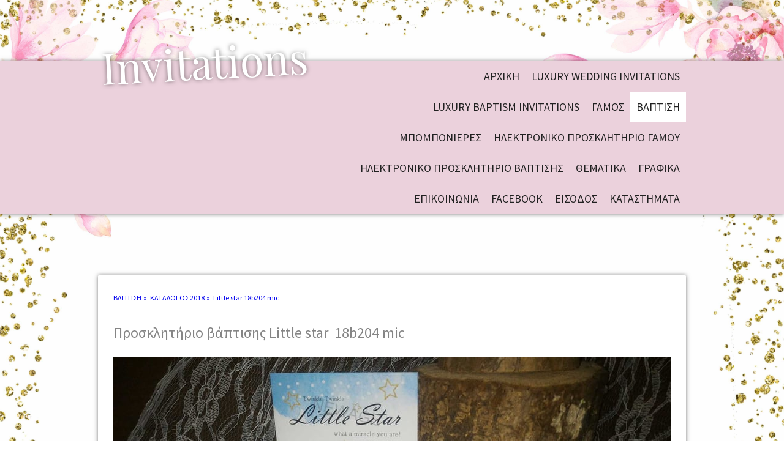

--- FILE ---
content_type: text/html; charset=UTF-8
request_url: https://www.e-newage.gr/%CE%B2%CE%B1%CF%80%CF%84%CE%B9%CF%83%CE%B7/%CE%BA%CE%B1%CF%84%CE%B1%CE%BB%CE%BF%CE%B3%CE%BF%CF%83-2018/18b204-mic/
body_size: 46878
content:
<!DOCTYPE html>
<html lang="en-US"><head>
    <meta charset="utf-8"/>
    <link rel="dns-prefetch preconnect" href="https://u.jimcdn.com/" crossorigin="anonymous"/>
<link rel="dns-prefetch preconnect" href="https://assets.jimstatic.com/" crossorigin="anonymous"/>
<link rel="dns-prefetch preconnect" href="https://image.jimcdn.com" crossorigin="anonymous"/>
<link rel="dns-prefetch preconnect" href="https://fonts.jimstatic.com" crossorigin="anonymous"/>
<meta name="viewport" content="width=device-width, initial-scale=1"/>
<meta http-equiv="X-UA-Compatible" content="IE=edge"/>
<meta name="description" content="Προσκλητήριο βάπτιση little star σιελ - χρυσό"/>
<meta name="robots" content="index, follow, archive"/>
<meta property="st:section" content="Προσκλητήριο βάπτιση little star σιελ - χρυσό"/>
<meta name="generator" content="Jimdo Creator"/>
<meta name="twitter:title" content="Προσκλητήριο βάπτιση little star"/>
<meta name="twitter:description" content="Προσκλητήριο βάπτιση little star σιελ - χρυσό"/>
<meta name="twitter:card" content="summary_large_image"/>
<meta property="og:url" content="http://www.e-newage.gr/βαπτιση/καταλογοσ-2018/18b204-mic/"/>
<meta property="og:title" content="Προσκλητήριο βάπτιση little star"/>
<meta property="og:description" content="Προσκλητήριο βάπτιση little star σιελ - χρυσό"/>
<meta property="og:type" content="website"/>
<meta property="og:locale" content="en_US"/>
<meta property="og:site_name" content="newage invitations"/>
<meta name="twitter:image" content="https://image.jimcdn.com/cdn-cgi/image/width=1920%2Cheight=10000%2Cfit=contain%2Cformat=jpg%2C/app/cms/storage/image/path/sa0c116fefd0843de/image/i681cbdeb8b99b548/version/1535619260/image.jpg"/>
<meta property="og:image" content="https://image.jimcdn.com/cdn-cgi/image/width=1920%2Cheight=10000%2Cfit=contain%2Cformat=jpg%2C/app/cms/storage/image/path/sa0c116fefd0843de/image/i681cbdeb8b99b548/version/1535619260/image.jpg"/>
<meta property="og:image:width" content="1920"/>
<meta property="og:image:height" content="1585"/>
<meta property="og:image:secure_url" content="https://image.jimcdn.com/cdn-cgi/image/width=1920%2Cheight=10000%2Cfit=contain%2Cformat=jpg%2C/app/cms/storage/image/path/sa0c116fefd0843de/image/i681cbdeb8b99b548/version/1535619260/image.jpg"/><title>Προσκλητήριο βάπτιση little star - newage invitations</title>
<link rel="icon" type="image/png" href="[data-uri]"/>
    
<link rel="canonical" href="https://www.e-newage.gr/βαπτιση/καταλογοσ-2018/18b204-mic/"/>

        <script src="https://assets.jimstatic.com/ckies.js.7c38a5f4f8d944ade39b.js"></script>

        <script src="https://assets.jimstatic.com/cookieControl.js.b05bf5f4339fa83b8e79.js"></script>
    <script>window.CookieControlSet.setToOff();</script>

    <style>html,body{margin:0}.hidden{display:none}.n{padding:5px}#cc-website-title a {text-decoration: none}.cc-m-image-align-1{text-align:left}.cc-m-image-align-2{text-align:right}.cc-m-image-align-3{text-align:center}</style>

        <link href="https://u.jimcdn.com/cms/o/sa0c116fefd0843de/layout/dm_12de690609367be276a9d1794fa43535/css/layout.css?t=1571149002" rel="stylesheet" type="text/css" id="jimdo_layout_css"/>
<script>     /* <![CDATA[ */     /*!  loadCss [c]2014 @scottjehl, Filament Group, Inc.  Licensed MIT */     window.loadCSS = window.loadCss = function(e,n,t){var r,l=window.document,a=l.createElement("link");if(n)r=n;else{var i=(l.body||l.getElementsByTagName("head")[0]).childNodes;r=i[i.length-1]}var o=l.styleSheets;a.rel="stylesheet",a.href=e,a.media="only x",r.parentNode.insertBefore(a,n?r:r.nextSibling);var d=function(e){for(var n=a.href,t=o.length;t--;)if(o[t].href===n)return e.call(a);setTimeout(function(){d(e)})};return a.onloadcssdefined=d,d(function(){a.media=t||"all"}),a};     window.onloadCSS = function(n,o){n.onload=function(){n.onload=null,o&&o.call(n)},"isApplicationInstalled"in navigator&&"onloadcssdefined"in n&&n.onloadcssdefined(o)}     /* ]]> */ </script>     <script>
// <![CDATA[
onloadCSS(loadCss('https://assets.jimstatic.com/web.css.eb85cb55dd9a47226f063339265ecc4f.css') , function() {
    this.id = 'jimdo_web_css';
});
// ]]>
</script>
<link href="https://assets.jimstatic.com/web.css.eb85cb55dd9a47226f063339265ecc4f.css" rel="preload" as="style"/>
<noscript>
<link href="https://assets.jimstatic.com/web.css.eb85cb55dd9a47226f063339265ecc4f.css" rel="stylesheet"/>
</noscript>
    <script>
    //<![CDATA[
        var jimdoData = {"isTestserver":false,"isLcJimdoCom":false,"isJimdoHelpCenter":false,"isProtectedPage":false,"cstok":"","cacheJsKey":"186e98539df89cc886f14e370fca1791cd2ed440","cacheCssKey":"186e98539df89cc886f14e370fca1791cd2ed440","cdnUrl":"https:\/\/assets.jimstatic.com\/","minUrl":"https:\/\/assets.jimstatic.com\/app\/cdn\/min\/file\/","authUrl":"https:\/\/a.jimdo.com\/","webPath":"https:\/\/www.e-newage.gr\/","appUrl":"https:\/\/a.jimdo.com\/","cmsLanguage":"en_US","isFreePackage":false,"mobile":false,"isDevkitTemplateUsed":true,"isTemplateResponsive":true,"websiteId":"sa0c116fefd0843de","pageId":2207544999,"packageId":3,"shop":{"deliveryTimeTexts":{"1":"Ships within 1-3 days","2":"Ships within 3-5 days","3":"Delivery in 5-8 days"},"checkoutButtonText":"Check out","isReady":false,"currencyFormat":{"pattern":"#,##0.00 \u00a4","convertedPattern":"#,##0.00 $","symbols":{"GROUPING_SEPARATOR":".","DECIMAL_SEPARATOR":",","CURRENCY_SYMBOL":"\u20ac"}},"currencyLocale":"de_DE"},"tr":{"gmap":{"searchNotFound":"The entered address doesn't exist or couldn't be found.","routeNotFound":"The driving directions couldn't be determined. Possible reasons: The starting address is not specific enough or it is too far from the destination address."},"shop":{"checkoutSubmit":{"next":"Next step","wait":"Please wait"},"paypalError":"An error has occurred. Please try again!","cartBar":"Go to Shopping Cart","maintenance":"Sorry, this store is not available at the moment. Please try again later.","addToCartOverlay":{"productInsertedText":"This item was added to your cart.","continueShoppingText":"Continue shopping","reloadPageText":"Refresh"},"notReadyText":"This store has not been completely set up.","numLeftText":"There are not more than {:num} of this item available at this time.","oneLeftText":"There is only one more of this item available."},"common":{"timeout":"Oops, it looks like there's been an error on our end and your last change didn't go through. Please try again in a minute. "},"form":{"badRequest":"An error has occurred! This form could not be submitted. Please try again later."}},"jQuery":"jimdoGen002","isJimdoMobileApp":false,"bgConfig":{"id":81288999,"type":"picture","options":{"fixed":true},"images":[{"id":7803780699,"url":"https:\/\/image.jimcdn.com\/cdn-cgi\/image\/\/app\/cms\/storage\/image\/path\/sa0c116fefd0843de\/backgroundarea\/ic36d3b7a7fbbf824\/version\/1516956889\/image.jpg","altText":"","focalPointX":8.441359908492476193941911333240568637847900390625,"focalPointY":3.85713849748883941259691710001789033412933349609375}]},"bgFullscreen":null,"responsiveBreakpointLandscape":767,"responsiveBreakpointPortrait":480,"copyableHeadlineLinks":false,"tocGeneration":false,"googlemapsConsoleKey":false,"loggingForAnalytics":false,"loggingForPredefinedPages":false,"isFacebookPixelIdEnabled":true,"userAccountId":"14c0e284-4b86-4617-8188-c6545bb3f0a6"};
    // ]]>
</script>

     <script> (function(window) { 'use strict'; var regBuff = window.__regModuleBuffer = []; var regModuleBuffer = function() { var args = [].slice.call(arguments); regBuff.push(args); }; if (!window.regModule) { window.regModule = regModuleBuffer; } })(window); </script>
    <script src="https://assets.jimstatic.com/web.js.58bdb3da3da85b5697c0.js" async="true"></script>
    <script src="https://assets.jimstatic.com/at.js.62588d64be2115a866ce.js"></script>
<meta name="p:domain_verify" content="7fca2b6775e94836a92716616d912708"/>
<meta name="google-site-verification" content="f0bjtknjja_yVuMUnPSOVoXA_v9aTLiW9def4T7x8FU"/>
<meta name="google-site-verification" content="TJRah_b0qTbofroM6Knx5WvGmfyjlwVbEqTBew5SyQo"/>

<script async="async" src="https://www.googletagmanager.com/gtag/js?id=G-9749BDKLBV"></script>

<script type="text/javascript">
//<![CDATA[
  window.dataLayer = window.dataLayer || [];
  function gtag(){dataLayer.push(arguments);}
  gtag('js', new Date());

  gtag('config', 'G-9749BDKLBV');
//]]>
</script>
    <script type="text/javascript">
//<![CDATA[

if(window.CookieControl.isCookieAllowed("fb_analytics")) {
    !function(f,b,e,v,n,t,s){if(f.fbq)return;n=f.fbq=function(){n.callMethod?
    n.callMethod.apply(n,arguments):n.queue.push(arguments)};if(!f._fbq)f._fbq=n;
    n.push=n;n.loaded=!0;n.version='2.0';n.agent='pljimdo';n.queue=[];t=b.createElement(e);t.async=!0;
    t.src=v;s=b.getElementsByTagName(e)[0];s.parentNode.insertBefore(t,s)}(window,
    document,'script','https://connect.facebook.net/en_US/fbevents.js');
    fbq('init', '707243586277088');
    fbq('track', 'PageView');
}

//]]>
</script>
</head>

<body class="body cc-page j-m-gallery-styles j-m-video-styles j-m-hr-styles j-m-header-styles j-m-text-styles j-m-emotionheader-styles j-m-htmlCode-styles j-m-rss-styles j-m-form-styles j-m-table-styles j-m-textWithImage-styles j-m-downloadDocument-styles j-m-imageSubtitle-styles j-m-flickr-styles j-m-googlemaps-styles j-m-blogSelection-styles j-m-comment-styles j-m-jimdo-styles j-m-profile-styles j-m-guestbook-styles j-m-promotion-styles j-m-twitter-styles j-m-hgrid-styles j-m-shoppingcart-styles j-m-catalog-styles j-m-product-styles-disabled j-m-facebook-styles j-m-sharebuttons-styles j-m-formnew-styles-disabled j-m-callToAction-styles j-m-turbo-styles j-m-spacing-styles j-m-googleplus-styles j-m-dummy-styles j-m-search-styles j-m-booking-styles j-m-socialprofiles-styles j-footer-styles cc-pagemode-default cc-content-parent" id="page-2207544999">

<div id="cc-inner" class="cc-content-parent">

<input type="checkbox" id="jtpl-navigation__checkbox" class="jtpl-navigation__checkbox"/><!-- _main.sass --><div class="jtpl-main cc-content-parent">

  <!-- background-area -->
  <div class="jtpl-background-area" background-area=""></div>
  <!-- END background-area -->

  <!-- _header.sass -->
  <header class="jtpl-header navigation-colors"><div class="jtpl-header__section">
      <div class="jtpl-title">
        <div id="cc-website-title" class="cc-single-module-element"><div id="cc-m-11925526899" class="j-module n j-header"><a href="https://www.e-newage.gr/"><span class="cc-within-single-module-element j-website-title-content" id="cc-m-header-11925526899">Invitations</span></a></div></div>
      </div>
      <!-- _navigation.sass -->
      <div class="jtpl-navigation">
        <label for="jtpl-navigation__checkbox" class="jtpl-navigation__label">
          <span class="jtpl-navigation__borders navigation-colors__menu-icon"></span>
        </label>
        <nav class="jtpl-navigation__inner navigation-alignment navigation-colors" data-dropdown="true"><div data-container="navigation"><div class="j-nav-variant-nested"><ul class="cc-nav-level-0 j-nav-level-0"><li id="cc-nav-view-2035492999" class="jmd-nav__list-item-0"><a href="/" data-link-title="ΑΡΧΙΚΗ">ΑΡΧΙΚΗ</a></li><li id="cc-nav-view-2221995499" class="jmd-nav__list-item-0"><a href="/luxury-wedding-invitations/" data-link-title="Luxury wedding invitations">Luxury wedding invitations</a></li><li id="cc-nav-view-2229781499" class="jmd-nav__list-item-0"><a href="/luxury-baptism-invitations/" data-link-title="Luxury baptism invitations">Luxury baptism invitations</a></li><li id="cc-nav-view-2035493099" class="jmd-nav__list-item-0 j-nav-has-children"><a href="/γαμοσ/" data-link-title="ΓΑΜΟΣ">ΓΑΜΟΣ</a><span data-navi-toggle="cc-nav-view-2035493099" class="jmd-nav__toggle-button"></span><ul class="cc-nav-level-1 j-nav-level-1"><li id="cc-nav-view-2279447399" class="jmd-nav__list-item-1"><a href="/γαμοσ/καταλογοσ-2024/" data-link-title="ΚΑΤΑΛΟΓΟΣ 2024">ΚΑΤΑΛΟΓΟΣ 2024</a></li><li id="cc-nav-view-2275426299" class="jmd-nav__list-item-1"><a href="/γαμοσ/καταλογοσ-2023/" data-link-title="ΚΑΤΑΛΟΓΟΣ 2023">ΚΑΤΑΛΟΓΟΣ 2023</a></li><li id="cc-nav-view-2270492999" class="jmd-nav__list-item-1"><a href="/γαμοσ/καταλογοσ-2022/" data-link-title="ΚΑΤΑΛΟΓΟΣ 2022">ΚΑΤΑΛΟΓΟΣ 2022</a></li><li id="cc-nav-view-2244048899" class="jmd-nav__list-item-1"><a href="/γαμοσ/καταλογοσ-2021/" data-link-title="ΚΑΤΑΛΟΓΟΣ 2021">ΚΑΤΑΛΟΓΟΣ 2021</a></li><li id="cc-nav-view-2224687399" class="jmd-nav__list-item-1"><a href="/γαμοσ/καγαλογοσ-2019/" data-link-title="ΚΑΓΑΛΟΓΟΣ 2019">ΚΑΓΑΛΟΓΟΣ 2019</a></li><li id="cc-nav-view-2207313699" class="jmd-nav__list-item-1 j-nav-has-children"><a href="/γαμοσ/καταλογοσ-2018/" data-link-title="ΚΑΤΑΛΟΓΟΣ 2018">ΚΑΤΑΛΟΓΟΣ 2018</a><span data-navi-toggle="cc-nav-view-2207313699" class="jmd-nav__toggle-button"></span><ul class="cc-nav-level-2 j-nav-level-2"><li id="cc-nav-view-2207334499" class="jmd-nav__list-item-2"><a href="/γαμοσ/καταλογοσ-2018/18g001-or/" data-link-title="Τριαντάφυλλα 18g001  or">Τριαντάφυλλα 18g001  or</a></li><li id="cc-nav-view-2207469099" class="jmd-nav__list-item-2"><a href="/γαμοσ/καταλογοσ-2018/18g001-ta/" data-link-title="Τριαντάφυλλα 18g001  ta">Τριαντάφυλλα 18g001  ta</a></li><li id="cc-nav-view-2207469199" class="jmd-nav__list-item-2"><a href="/γαμοσ/καταλογοσ-2018/18g002-ta/" data-link-title="Φύλλα ελιάς 18g002  ta">Φύλλα ελιάς 18g002  ta</a></li><li id="cc-nav-view-2207469299" class="jmd-nav__list-item-2"><a href="/γαμοσ/καταλογοσ-2018/18g003-kt/" data-link-title="Λουλούδια 18g003 kt">Λουλούδια 18g003 kt</a></li><li id="cc-nav-view-2207506299" class="jmd-nav__list-item-2"><a href="/γαμοσ/καταλογοσ-2018/18g003k-ta/" data-link-title="Κύκνος με λουλούδια 18g003k ta">Κύκνος με λουλούδια 18g003k ta</a></li><li id="cc-nav-view-2207469399" class="jmd-nav__list-item-2"><a href="/γαμοσ/καταλογοσ-2018/18g004-pe/" data-link-title="Βέσπα με καρδιές 18g004 pe">Βέσπα με καρδιές 18g004 pe</a></li><li id="cc-nav-view-2207469599" class="jmd-nav__list-item-2"><a href="/γαμοσ/καταλογοσ-2018/18g005-te/" data-link-title="Δαντέλα 18g005 te">Δαντέλα 18g005 te</a></li><li id="cc-nav-view-2207469699" class="jmd-nav__list-item-2"><a href="/γαμοσ/καταλογοσ-2018/18g006-ti/" data-link-title="Λουλούδια rose-gold 18g006 ti">Λουλούδια rose-gold 18g006 ti</a></li><li id="cc-nav-view-2207469899" class="jmd-nav__list-item-2"><a href="/γαμοσ/καταλογοσ-2018/18g007-kp/" data-link-title="Εφέ ξύλου με λουλούδια 18g007 kp">Εφέ ξύλου με λουλούδια 18g007 kp</a></li><li id="cc-nav-view-2207469999" class="jmd-nav__list-item-2"><a href="/γαμοσ/καταλογοσ-2018/18g008-or/" data-link-title="Κάδρο ξύλου με λουλούδια 18g008 or">Κάδρο ξύλου με λουλούδια 18g008 or</a></li><li id="cc-nav-view-2207470099" class="jmd-nav__list-item-2"><a href="/γαμοσ/καταλογοσ-2018/18g009-ta/" data-link-title="Λινάτσα με δαντέλα 18g009 ta">Λινάτσα με δαντέλα 18g009 ta</a></li><li id="cc-nav-view-2207470199" class="jmd-nav__list-item-2"><a href="/γαμοσ/καταλογοσ-2018/18g010-kp/" data-link-title="Save the date 18g010 kp">Save the date 18g010 kp</a></li><li id="cc-nav-view-2207470299" class="jmd-nav__list-item-2"><a href="/γαμοσ/καταλογοσ-2018/18g011-ts/" data-link-title="Ονειροπαγίδα 18g011 ts">Ονειροπαγίδα 18g011 ts</a></li><li id="cc-nav-view-2207470399" class="jmd-nav__list-item-2"><a href="/γαμοσ/καταλογοσ-2018/18g012-pa/" data-link-title="Σχέδιο δαντέλα 18g012 pa">Σχέδιο δαντέλα 18g012 pa</a></li><li id="cc-nav-view-2207470499" class="jmd-nav__list-item-2"><a href="/γαμοσ/καταλογοσ-2018/18g013-ts/" data-link-title="Glitter 18g013 ts">Glitter 18g013 ts</a></li><li id="cc-nav-view-2207470599" class="jmd-nav__list-item-2"><a href="/γαμοσ/καταλογοσ-2018/18g014-tr/" data-link-title="Floral 18g014 tr">Floral 18g014 tr</a></li><li id="cc-nav-view-2207471099" class="jmd-nav__list-item-2"><a href="/γαμοσ/καταλογοσ-2018/18g014e-tr/" data-link-title="Floral 18g014e tr">Floral 18g014e tr</a></li><li id="cc-nav-view-2207471199" class="jmd-nav__list-item-2"><a href="/γαμοσ/καταλογοσ-2018/18g015-km/" data-link-title="Βέσπα με νεόνυμφους 18g015 km">Βέσπα με νεόνυμφους 18g015 km</a></li><li id="cc-nav-view-2207471299" class="jmd-nav__list-item-2"><a href="/γαμοσ/καταλογοσ-2018/18g015-tr/" data-link-title="Βέσπα με νεόνυμφους 18g015 tr">Βέσπα με νεόνυμφους 18g015 tr</a></li><li id="cc-nav-view-2207471699" class="jmd-nav__list-item-2"><a href="/γαμοσ/καταλογοσ-2018/18g016-tr/" data-link-title="Πατούσες  μωρού 18g016 tr">Πατούσες  μωρού 18g016 tr</a></li><li id="cc-nav-view-2207471799" class="jmd-nav__list-item-2"><a href="/γαμοσ/καταλογοσ-2018/18g017-mo/" data-link-title="Λουλούδια &amp; glitter 18g017 mo">Λουλούδια &amp; glitter 18g017 mo</a></li><li id="cc-nav-view-2207471899" class="jmd-nav__list-item-2"><a href="/γαμοσ/καταλογοσ-2018/18g018-te/" data-link-title="Λαχούρια 18g018 te">Λαχούρια 18g018 te</a></li><li id="cc-nav-view-2207472199" class="jmd-nav__list-item-2"><a href="/γαμοσ/καταλογοσ-2018/18g019-pl/" data-link-title="Vintage λουλούδια 18g019 pl">Vintage λουλούδια 18g019 pl</a></li><li id="cc-nav-view-2207472499" class="jmd-nav__list-item-2"><a href="/γαμοσ/καταλογοσ-2018/18g020-ma/" data-link-title="Floral 18g020 ma">Floral 18g020 ma</a></li><li id="cc-nav-view-2207472799" class="jmd-nav__list-item-2"><a href="/γαμοσ/καταλογοσ-2018/18g021-va/" data-link-title="Vintage τριαντάφυλλα 18g021 va">Vintage τριαντάφυλλα 18g021 va</a></li><li id="cc-nav-view-2207472999" class="jmd-nav__list-item-2"><a href="/γαμοσ/καταλογοσ-2018/18g022-mic/" data-link-title="Χρυσά σχέδια 18g022 mic">Χρυσά σχέδια 18g022 mic</a></li><li id="cc-nav-view-2207473199" class="jmd-nav__list-item-2"><a href="/γαμοσ/καταλογοσ-2018/18g023-kp/" data-link-title="Διαβατήριο 18g023 kp">Διαβατήριο 18g023 kp</a></li><li id="cc-nav-view-2207473299" class="jmd-nav__list-item-2"><a href="/γαμοσ/καταλογοσ-2018/18g024-kt/" data-link-title="Καρτ ποστάλ με βέρες 18g024 kt">Καρτ ποστάλ με βέρες 18g024 kt</a></li><li id="cc-nav-view-2207473399" class="jmd-nav__list-item-2"><a href="/γαμοσ/καταλογοσ-2018/18g024-or/" data-link-title="Καρτ ποστάλ με βέρες 18g024 or">Καρτ ποστάλ με βέρες 18g024 or</a></li><li id="cc-nav-view-2207473499" class="jmd-nav__list-item-2"><a href="/γαμοσ/καταλογοσ-2018/18g025-km/" data-link-title="Τριαντάφυλλα 18g025 km">Τριαντάφυλλα 18g025 km</a></li><li id="cc-nav-view-2207473699" class="jmd-nav__list-item-2"><a href="/γαμοσ/καταλογοσ-2018/18g026-mic/" data-link-title="Λουλούδια 18g026 mic">Λουλούδια 18g026 mic</a></li><li id="cc-nav-view-2207473899" class="jmd-nav__list-item-2"><a href="/γαμοσ/καταλογοσ-2018/18g027-ps/" data-link-title="Δαντέλα εκρού 18g027 ps">Δαντέλα εκρού 18g027 ps</a></li><li id="cc-nav-view-2207474099" class="jmd-nav__list-item-2"><a href="/γαμοσ/καταλογοσ-2018/18g028-pe/" data-link-title="Καρδιές 18g028 pe">Καρδιές 18g028 pe</a></li><li id="cc-nav-view-2207474199" class="jmd-nav__list-item-2"><a href="/γαμοσ/καταλογοσ-2018/18g029-θ1/" data-link-title="Λουλούδια 18g029 Θ1">Λουλούδια 18g029 Θ1</a></li><li id="cc-nav-view-2207474399" class="jmd-nav__list-item-2"><a href="/γαμοσ/καταλογοσ-2018/18g030-mic/" data-link-title="Φύλλα ελιάς 18g030 mic">Φύλλα ελιάς 18g030 mic</a></li><li id="cc-nav-view-2207474599" class="jmd-nav__list-item-2"><a href="/γαμοσ/καταλογοσ-2018/18g031-tr/" data-link-title="Πατούσες μωρού &amp; δαντέλα 18g031 tr">Πατούσες μωρού &amp; δαντέλα 18g031 tr</a></li><li id="cc-nav-view-2207474699" class="jmd-nav__list-item-2"><a href="/γαμοσ/καταλογοσ-2018/18g033-mic/" data-link-title="Καρδιές 18g033 mic">Καρδιές 18g033 mic</a></li><li id="cc-nav-view-2207506399" class="jmd-nav__list-item-2"><a href="/γαμοσ/καταλογοσ-2018/18g050-tr/" data-link-title="Floral 18g050 tr">Floral 18g050 tr</a></li><li id="cc-nav-view-2207474799" class="jmd-nav__list-item-2"><a href="/γαμοσ/καταλογοσ-2018/18g053-pe/" data-link-title="Αεροπορικό εισιτήριο με glitter18g053 pe">Αεροπορικό εισιτήριο με glitter18g053 pe</a></li><li id="cc-nav-view-2207474999" class="jmd-nav__list-item-2"><a href="/γαμοσ/καταλογοσ-2018/18g065-mo/" data-link-title="Νεόνυμφοι με μωρό 18g065 mo">Νεόνυμφοι με μωρό 18g065 mo</a></li><li id="cc-nav-view-2207506499" class="jmd-nav__list-item-2"><a href="/γαμοσ/καταλογοσ-2018/18g067-pa/" data-link-title="Νεόνυμφοι με δίδυμα 18g067 pa">Νεόνυμφοι με δίδυμα 18g067 pa</a></li><li id="cc-nav-view-2207475199" class="jmd-nav__list-item-2"><a href="/γαμοσ/καταλογοσ-2018/18g069-ts/" data-link-title="Floral 18g069 ts">Floral 18g069 ts</a></li><li id="cc-nav-view-2207475399" class="jmd-nav__list-item-2"><a href="/γαμοσ/καταλογοσ-2018/18g070-mo/" data-link-title="Εκκλησία 18g070 mo">Εκκλησία 18g070 mo</a></li><li id="cc-nav-view-2207475499" class="jmd-nav__list-item-2"><a href="/γαμοσ/καταλογοσ-2018/18g071-tr/" data-link-title="Λουλούδια &amp; νυφικά ρούχα 18g071 tr">Λουλούδια &amp; νυφικά ρούχα 18g071 tr</a></li><li id="cc-nav-view-2207506699" class="jmd-nav__list-item-2"><a href="/γαμοσ/καταλογοσ-2018/18g074-kt/" data-link-title="Γαμπρός - Νύφη &amp; παιδάκι 18g074 kt">Γαμπρός - Νύφη &amp; παιδάκι 18g074 kt</a></li><li id="cc-nav-view-2207506799" class="jmd-nav__list-item-2"><a href="/γαμοσ/καταλογοσ-2018/18g075-ti/" data-link-title="Χρυσοτυπία 18g075 ti">Χρυσοτυπία 18g075 ti</a></li><li id="cc-nav-view-2207507099" class="jmd-nav__list-item-2"><a href="/γαμοσ/καταλογοσ-2018/18g076-mo/" data-link-title="Δακτυλικά αποτυπώματα 18g076 mo">Δακτυλικά αποτυπώματα 18g076 mo</a></li><li id="cc-nav-view-2207507199" class="jmd-nav__list-item-2"><a href="/γαμοσ/καταλογοσ-2018/18g077-km/" data-link-title="Αεροπορικό εισιτήριο 18g077 km">Αεροπορικό εισιτήριο 18g077 km</a></li><li id="cc-nav-view-2207507499" class="jmd-nav__list-item-2"><a href="/γαμοσ/καταλογοσ-2018/18g078-tr/" data-link-title="Παζλ 18g078 tr">Παζλ 18g078 tr</a></li><li id="cc-nav-view-2207507599" class="jmd-nav__list-item-2"><a href="/γαμοσ/καταλογοσ-2018/18g079-mic/" data-link-title="Ημερολόγιο 18g079 mic">Ημερολόγιο 18g079 mic</a></li></ul></li><li id="cc-nav-view-2147029699" class="jmd-nav__list-item-1 j-nav-has-children"><a href="/γαμοσ/καταλογοσ-2017/" data-link-title="ΚΑΤΑΛΟΓΟΣ 2017">ΚΑΤΑΛΟΓΟΣ 2017</a><span data-navi-toggle="cc-nav-view-2147029699" class="jmd-nav__toggle-button"></span><ul class="cc-nav-level-2 j-nav-level-2"><li id="cc-nav-view-2207332599" class="jmd-nav__list-item-2"><a href="/γαμοσ/καταλογοσ-2017/17g001-kp/" data-link-title="Μπουκέτο τριαντάφυλλα 17g001 kp">Μπουκέτο τριαντάφυλλα 17g001 kp</a></li><li id="cc-nav-view-2190702499" class="jmd-nav__list-item-2"><a href="/προσκλητήριο-γάμου-post-cart-παπούτσια-γαμπρού-νύφης-με-δαντέλα/" data-link-title="Post cart παπούτσια γαμπρού νύφης με δαντέλα 17g011 pe">Post cart παπούτσια γαμπρού νύφης με δαντέλα 17g011 pe</a></li><li id="cc-nav-view-2190693999" class="jmd-nav__list-item-2"><a href="/προσκλητήριο-γάμου-λουλούδια/" data-link-title="Λουλούδια 17g003 ti">Λουλούδια 17g003 ti</a></li><li id="cc-nav-view-2190696199" class="jmd-nav__list-item-2"><a href="/προσκλητήριο-γάμου-τριαντάφυλλα-κόκκινο-ροζ/" data-link-title="Τριαντάφυλλα κόκκινα ροζ 17g004 kt">Τριαντάφυλλα κόκκινα ροζ 17g004 kt</a></li><li id="cc-nav-view-2190696599" class="jmd-nav__list-item-2"><a href="/προσκλητήριο-γάμου-τριαντάφυλλο-με-πεταλούδα/" data-link-title="Τριαντάφυλλο με πεταλούδα 17g005 t">Τριαντάφυλλο με πεταλούδα 17g005 t</a></li><li id="cc-nav-view-2207508199" class="jmd-nav__list-item-2"><a href="/γαμοσ/καταλογοσ-2017/17g005-kp/" data-link-title="Post Card 17g005 kp">Post Card 17g005 kp</a></li><li id="cc-nav-view-2190699099" class="jmd-nav__list-item-2"><a href="/προσκλητήριο-γάμου-στεφάνι-με-λουλούδια-17goo6-or/" data-link-title="Στεφάνι με λουλούδια 17g006 or">Στεφάνι με λουλούδια 17g006 or</a></li><li id="cc-nav-view-2190699599" class="jmd-nav__list-item-2"><a href="/προσκλητήριο-γάμου-ρόδια-cart-postal/" data-link-title="Ρόδια carte postal 17g007 or">Ρόδια carte postal 17g007 or</a></li><li id="cc-nav-view-2190700399" class="jmd-nav__list-item-2"><a href="/προσκλητήριο-γάμου-ταπετσαρία-17g008-mic/" data-link-title="Ταπετσαρία 17g008 mic 2 οψεις">Ταπετσαρία 17g008 mic 2 οψεις</a></li><li id="cc-nav-view-2190701599" class="jmd-nav__list-item-2"><a href="/προσκλητήριο-γάμου-λουλούδι-μπλε/" data-link-title="Λουλούδι μπλε   17g010 pe">Λουλούδι μπλε   17g010 pe</a></li><li id="cc-nav-view-2190700899" class="jmd-nav__list-item-2"><a href="/προσκλητήριο-γάμου-λουλούδι-με-κορδέλα-17g009-pl/" data-link-title="Λουλούδι με κορδέλα 17g009 pl">Λουλούδι με κορδέλα 17g009 pl</a></li><li id="cc-nav-view-2190703199" class="jmd-nav__list-item-2"><a href="/προσκλητήριο-γάμου-λουλούδι-ροζ-17g012-ba/" data-link-title="Λουλούδι ροζ 17g012 ba">Λουλούδι ροζ 17g012 ba</a></li><li id="cc-nav-view-2207507699" class="jmd-nav__list-item-2"><a href="/γαμοσ/καταλογοσ-2017/17g012-tr/" data-link-title="Λουλούδια  ροζ 17g012 ba">Λουλούδια  ροζ 17g012 ba</a></li><li id="cc-nav-view-2190703899" class="jmd-nav__list-item-2"><a href="/προσκλητήριο-γάμου-λουλούδια-μπλε-κίτρινα/" data-link-title="Λουλούδια μπλε κίτρινα 17g013 ta">Λουλούδια μπλε κίτρινα 17g013 ta</a></li><li id="cc-nav-view-2190704399" class="jmd-nav__list-item-2"><a href="/προσκλητήριο-γάμου-ταπεταρία-17g014-te/" data-link-title="Ταπετσαρία 17g014 te">Ταπετσαρία 17g014 te</a></li><li id="cc-nav-view-2190704599" class="jmd-nav__list-item-2"><a href="/προσκλητήριο-γάμου-μαύρο-με-λουλούδια/" data-link-title="Μαύρο με λουλούδια 17g015 pe">Μαύρο με λουλούδια 17g015 pe</a></li><li id="cc-nav-view-2190704799" class="jmd-nav__list-item-2"><a href="/προσκλητήριο-γάμου-κίττρινη-ταπετσαρία/" data-link-title="Κίτρινη ταπετσαρία  17g016 te">Κίτρινη ταπετσαρία  17g016 te</a></li><li id="cc-nav-view-2190704899" class="jmd-nav__list-item-2"><a href="/προσκλητήριο-γάμου-ταπετσαρία-στεγάνι-17g017-kt/" data-link-title="Ταπετσαρία στεφάνι  17g017 kt">Ταπετσαρία στεφάνι  17g017 kt</a></li><li id="cc-nav-view-2190705099" class="jmd-nav__list-item-2"><a href="/προσκλητήριο-γάμου-πολύχρωμα-λουλούδια/" data-link-title="Πολύχρωμα λουλούδια 17g018 km">Πολύχρωμα λουλούδια 17g018 km</a></li><li id="cc-nav-view-2190729099" class="jmd-nav__list-item-2"><a href="/προσκλητήριο-γάμου-λουλούδια-17g019-mo/" data-link-title="Λουλούδια 17g019 mo">Λουλούδια 17g019 mo</a></li><li id="cc-nav-view-2190729199" class="jmd-nav__list-item-2"><a href="/προσκλητήριο-γάμου-tribal/" data-link-title="Tribal 17g020 mic">Tribal 17g020 mic</a></li><li id="cc-nav-view-2190729499" class="jmd-nav__list-item-2"><a href="/προσκλητήριο-γάμου-post-card-λουλούδια/" data-link-title="Post card λουλούδια 17g021 mic">Post card λουλούδια 17g021 mic</a></li><li id="cc-nav-view-2190729599" class="jmd-nav__list-item-2"><a href="/προσκλητήριο-γάμου-χέρια-πατουσάκια-βέρες/" data-link-title="Χέρια πατουσάκια βέρες 17g022 tr">Χέρια πατουσάκια βέρες 17g022 tr</a></li><li id="cc-nav-view-2207507799" class="jmd-nav__list-item-2"><a href="/γαμοσ/καταλογοσ-2017/17g022-mo/" data-link-title="Πατουσάκια χεριά και βέρες 17g022 mo">Πατουσάκια χεριά και βέρες 17g022 mo</a></li><li id="cc-nav-view-2190729699" class="jmd-nav__list-item-2"><a href="/προσκλητήριο-γάμου-αεροπορικό-εισιτήριο/" data-link-title="Αεροπορικό εισιτήριο 17g023 pe">Αεροπορικό εισιτήριο 17g023 pe</a></li><li id="cc-nav-view-2190729899" class="jmd-nav__list-item-2"><a href="/προσκλητήριο-γάμου-τριαντάφυλλο/" data-link-title="Τριαντάφυλλο  17g024 pa">Τριαντάφυλλο  17g024 pa</a></li><li id="cc-nav-view-2190730399" class="jmd-nav__list-item-2"><a href="/προσκλητήριο-γάμου-λουλούδια-ταπετσαρία/" data-link-title="Λουλούδια ταπετσαρία  17g025 ma">Λουλούδια ταπετσαρία  17g025 ma</a></li><li id="cc-nav-view-2190730499" class="jmd-nav__list-item-2"><a href="/προσκλητήριο-γάμου-ζευγάρι-παιδάκι/" data-link-title="Ζευγάρι παιδάκι 17g026 km">Ζευγάρι παιδάκι 17g026 km</a></li><li id="cc-nav-view-2190730799" class="jmd-nav__list-item-2"><a href="/προσκλητήριο-γάμου-μεταλλικό/" data-link-title="Μεταλλικό 17g027 mic">Μεταλλικό 17g027 mic</a></li><li id="cc-nav-view-2190731199" class="jmd-nav__list-item-2"><a href="/προσκλητήριο-γάμου-μεταλλικό-μουστάκι-χειλάκια-καπέλο/" data-link-title="Μεταλλικό μουστάκι χειλάκια καπέλο 17g028 mic">Μεταλλικό μουστάκι χειλάκια καπέλο 17g028 mic</a></li><li id="cc-nav-view-2190731399" class="jmd-nav__list-item-2"><a href="/προσκλητήριο-γάμου-ακουαρέλα-λουλούδι/" data-link-title="Ακουαρέλα λουλούδι 17g029 mic">Ακουαρέλα λουλούδι 17g029 mic</a></li><li id="cc-nav-view-2190731599" class="jmd-nav__list-item-2"><a href="/προσκλητήριο-γάμου-λουλούδι-ταπετσαρία/" data-link-title="Λουλούδι ταπετσαρία 17g030 Π1 150gr">Λουλούδι ταπετσαρία 17g030 Π1 150gr</a></li><li id="cc-nav-view-2190731999" class="jmd-nav__list-item-2"><a href="/προσκλητήριο-γάμου-μπουκέτο/" data-link-title="Μπουκέτο 17g031 mini">Μπουκέτο 17g031 mini</a></li><li id="cc-nav-view-2190732199" class="jmd-nav__list-item-2"><a href="/γαμοσ/καταλογοσ-2017/17g032-p1/" data-link-title="Λουλούδι vintage 17g032 P1">Λουλούδι vintage 17g032 P1</a></li><li id="cc-nav-view-2190734799" class="jmd-nav__list-item-2"><a href="/προσκλητήριο-γάμου-ζευγάρι-cinema/" data-link-title="Ζευγάρι cinema 17b012 ts">Ζευγάρι cinema 17b012 ts</a></li><li id="cc-nav-view-2190735399" class="jmd-nav__list-item-2"><a href="/προσκλητήριο-γάμου-πολύχρωμο-λουλούδι/" data-link-title="Πολύχρωμo λουλούδι 17g003 kp">Πολύχρωμo λουλούδι 17g003 kp</a></li><li id="cc-nav-view-2190736099" class="jmd-nav__list-item-2"><a href="/προσκλητήριο-γάμου-τριαντάφυλλα/" data-link-title="Τριαντάφυλλα 17g005 ti">Τριαντάφυλλα 17g005 ti</a></li><li id="cc-nav-view-2190736399" class="jmd-nav__list-item-2"><a href="/προσκλητήριο-γάμου-σίδερο/" data-link-title="Σίδερο 17g009 pl.">Σίδερο 17g009 pl.</a></li><li id="cc-nav-view-2190736599" class="jmd-nav__list-item-2"><a href="/προσκλητήριο-γάμου-γαλάζια-λουλούδια/" data-link-title="Γαλάζια λουλούδια 17g010 ba">Γαλάζια λουλούδια 17g010 ba</a></li><li id="cc-nav-view-2190736699" class="jmd-nav__list-item-2"><a href="/προσκλητήριο-γάμου-παπούτσια/" data-link-title="Παπούτσια 17g011 te">Παπούτσια 17g011 te</a></li><li id="cc-nav-view-2190737099" class="jmd-nav__list-item-2"><a href="/προσκλητήριο-γάμου-ροζ-λουλούδια/" data-link-title="Ροζ λουλούδια 17g012 ba">Ροζ λουλούδια 17g012 ba</a></li><li id="cc-nav-view-2190737199" class="jmd-nav__list-item-2"><a href="/προσκλητήριο-γάμου-πράσινα-λουλούδια/" data-link-title="Πράσινα λουλούδια 17g013 ta">Πράσινα λουλούδια 17g013 ta</a></li><li id="cc-nav-view-2190737299" class="jmd-nav__list-item-2"><a href="/προσκλητήριο-γάμου-νεράιδα-λευκό/" data-link-title="Λουλούδια και νεράιδα  17g014 ba">Λουλούδια και νεράιδα  17g014 ba</a></li><li id="cc-nav-view-2190737699" class="jmd-nav__list-item-2"><a href="/προσκλητήριο-γάμου-ζευγάρι/" data-link-title="Ζευγάρι 17g021 pa">Ζευγάρι 17g021 pa</a></li><li id="cc-nav-view-2190737899" class="jmd-nav__list-item-2"><a href="/προσκλητήριο-γάμου-πατουσάκια/" data-link-title="Πατουσάκια 17g022 tr">Πατουσάκια 17g022 tr</a></li><li id="cc-nav-view-2190738099" class="jmd-nav__list-item-2"><a href="/προσκλητήριο-γάμου-όμορφα-λουλούδια/" data-link-title="Όμορφα λουλούδια 17g024 mo">Όμορφα λουλούδια 17g024 mo</a></li><li id="cc-nav-view-2190738399" class="jmd-nav__list-item-2"><a href="/προσκλητήριο-γάμου-ζευγάρι-και-μωρό/" data-link-title="Ζευγάρι και μωρό 17g026 km">Ζευγάρι και μωρό 17g026 km</a></li><li id="cc-nav-view-2190738699" class="jmd-nav__list-item-2"><a href="/προσκλητήριο-γάμου-craft-δαντέλα-ονειροπαγίδα/" data-link-title="Craft δαντέλα ονειροπαγίδα 17g036 ti">Craft δαντέλα ονειροπαγίδα 17g036 ti</a></li><li id="cc-nav-view-2190739099" class="jmd-nav__list-item-2"><a href="/προσκλητήριο-γάμου-αυτοκίνητο-ζευγάρι/" data-link-title="Αυτοκίνητο ζευγάρι 17g040 mic">Αυτοκίνητο ζευγάρι 17g040 mic</a></li><li id="cc-nav-view-2190739499" class="jmd-nav__list-item-2"><a href="/προσκλητήριο-γάμου-στεφάνι/" data-link-title="Στεφάνι 17g044 pa">Στεφάνι 17g044 pa</a></li><li id="cc-nav-view-2190739899" class="jmd-nav__list-item-2"><a href="/προσκλητήριο-γάμου-ελιά/" data-link-title="Ελιά 17g045 ti">Ελιά 17g045 ti</a></li><li id="cc-nav-view-2190740099" class="jmd-nav__list-item-2"><a href="/προσκλητήριο-γάμου-αστερίες/" data-link-title="Αστερίες 17b047 ti">Αστερίες 17b047 ti</a></li><li id="cc-nav-view-2190740399" class="jmd-nav__list-item-2"><a href="/προσκλητήριο-γάμου-πολύχρωμο-στεφάνι/" data-link-title="Πολύχρωμο στεφάνι 17g048 ti">Πολύχρωμο στεφάνι 17g048 ti</a></li><li id="cc-nav-view-2190750999" class="jmd-nav__list-item-2"><a href="/προσκλητήριο-γάμου-δαντέλα/" data-link-title="Δαντέλα 17g050 tr">Δαντέλα 17g050 tr</a></li><li id="cc-nav-view-2190751199" class="jmd-nav__list-item-2"><a href="/προσκλητήριο-γάμου-δαντέλα-λευκό/" data-link-title="Δαντέλα λευκό 17g054 ti">Δαντέλα λευκό 17g054 ti</a></li><li id="cc-nav-view-2190786799" class="jmd-nav__list-item-2"><a href="/προσκλητήριο-γάμου-μπουκέτο-με-τριαντάφυλλα/" data-link-title="Μπουκέτο με τριαντάφυλλα 17g001 ts">Μπουκέτο με τριαντάφυλλα 17g001 ts</a></li></ul></li><li id="cc-nav-view-2145395799" class="jmd-nav__list-item-1 j-nav-has-children"><a href="/γαμοσ/καταλογοσ-2016/" data-link-title="ΚΑΤΑΛΟΓΟΣ 2016">ΚΑΤΑΛΟΓΟΣ 2016</a><span data-navi-toggle="cc-nav-view-2145395799" class="jmd-nav__toggle-button"></span><ul class="cc-nav-level-2 j-nav-level-2"><li id="cc-nav-view-2190733599" class="jmd-nav__list-item-2"><a href="/προσκλητήριο-γάμου-ζευγάρι-αμάξι/" data-link-title="Ζευγάρι αμάξι 16g019 kt">Ζευγάρι αμάξι 16g019 kt</a></li><li id="cc-nav-view-2190733499" class="jmd-nav__list-item-2"><a href="/προσκλητήριο-γάμου-craft-λουλούδια/" data-link-title="Craft λουλούδια 16g013 k1">Craft λουλούδια 16g013 k1</a></li><li id="cc-nav-view-2190733799" class="jmd-nav__list-item-2"><a href="/προσκλητήριο-γάμου-ωραία-νέα/" data-link-title="Ωραία νέα 16g022 or">Ωραία νέα 16g022 or</a></li><li id="cc-nav-view-2190733999" class="jmd-nav__list-item-2"><a href="/προσκλητήριο-γάμου-ζευγάρι-με-μωρό/" data-link-title="Ζευγάρι με μωρό 16g022 pa">Ζευγάρι με μωρό 16g022 pa</a></li><li id="cc-nav-view-2190734399" class="jmd-nav__list-item-2"><a href="/προσκλητήριο-γάμου-craft-γαμπρός-νύφη/" data-link-title="Craft γαμπρός νύφη 16g035 tr">Craft γαμπρός νύφη 16g035 tr</a></li><li id="cc-nav-view-2190734199" class="jmd-nav__list-item-2"><a href="/προσκλητήριο-γάμου-λουλούδια-καρδιά-photo/" data-link-title="Λουλούδια καρδιά+photo 16g029 ts">Λουλούδια καρδιά+photo 16g029 ts</a></li><li id="cc-nav-view-2191393299" class="jmd-nav__list-item-2"><a href="/προσκλητήριο-γάμου-τριαντάφυλλο-και-μπουμπούκια/" data-link-title="Τριαντάφυλλο και μπουμπούκια 16g001 en">Τριαντάφυλλο και μπουμπούκια 16g001 en</a></li><li id="cc-nav-view-2191394099" class="jmd-nav__list-item-2"><a href="/προσκλητήριο-γάμου-πολύχρωμα-λουλούδια-περίγραμμα/" data-link-title="Πολύχρωμα λουλούδια περίγραμμα 16g012 Π1">Πολύχρωμα λουλούδια περίγραμμα 16g012 Π1</a></li><li id="cc-nav-view-2191394199" class="jmd-nav__list-item-2"><a href="/προσκλητήριο-γάμου-χρύσες-καρδούλες/" data-link-title="Χρυσές καρδούλες 16g030 tr">Χρυσές καρδούλες 16g030 tr</a></li><li id="cc-nav-view-2190758099" class="jmd-nav__list-item-2"><a href="/προσκλητήριο-γάμου-καρδούλες/" data-link-title="Καρδούλες 16b253 ts">Καρδούλες 16b253 ts</a></li><li id="cc-nav-view-2190758799" class="jmd-nav__list-item-2"><a href="/προσκλητήριο-γάμου-ορτανσία/" data-link-title="Ορτανσία 16g009 ba">Ορτανσία 16g009 ba</a></li><li id="cc-nav-view-2190775799" class="jmd-nav__list-item-2"><a href="/προσκλητήριο-γάμου-vespa-νύφη-και-γαμπρός/" data-link-title="Vespa νύφη και γαμπρός 16b039 mic">Vespa νύφη και γαμπρός 16b039 mic</a></li><li id="cc-nav-view-2190760999" class="jmd-nav__list-item-2"><a href="/προσκλητήριο-γάμου-post-cart-λουλούδι/" data-link-title="Post cart λουλούδι 16b025 tr">Post cart λουλούδι 16b025 tr</a></li><li id="cc-nav-view-2190758499" class="jmd-nav__list-item-2"><a href="/προσκλητήριο-γάμου-φάκελος-λουλούδι-vintage/" data-link-title="Φάκελος λουλούδι vintage 16g001">Φάκελος λουλούδι vintage 16g001</a></li><li id="cc-nav-view-2190775999" class="jmd-nav__list-item-2"><a href="/προσκλητήριο-γάμου-μπουκέτο-κόκκινα-τριαντάφυλλα/" data-link-title="Μπουκέτο κόκκινα τριαντάφυλλα 16b164">Μπουκέτο κόκκινα τριαντάφυλλα 16b164</a></li><li id="cc-nav-view-2190776699" class="jmd-nav__list-item-2"><a href="/προσκλητήριο-γάμου-γαμπρός-και-νύφη-ακουαρέλα/" data-link-title="Γαμπρός και νύφη ακουαρέλα 16b243 tr">Γαμπρός και νύφη ακουαρέλα 16b243 tr</a></li><li id="cc-nav-view-2190776899" class="jmd-nav__list-item-2"><a href="/προσκλητήριο-γάμου-ροζ-φλοράλ-κορνίζα/" data-link-title="Ροζ φλοράλ κορνίζα 16g007 kt">Ροζ φλοράλ κορνίζα 16g007 kt</a></li><li id="cc-nav-view-2190776399" class="jmd-nav__list-item-2"><a href="/προσκλητήριο-γάμου-χέρια/" data-link-title="Χέρια 16b195 te">Χέρια 16b195 te</a></li><li id="cc-nav-view-2190777099" class="jmd-nav__list-item-2"><a href="/προσκλητήριο-γάμου-λεβάντα/" data-link-title="Λεβάντα 16g008 te">Λεβάντα 16g008 te</a></li><li id="cc-nav-view-2190777399" class="jmd-nav__list-item-2"><a href="/προσκλητήριο-γάμου-μπουκέτο-άσπρα-τριαντάφυλλα/" data-link-title="Μπουκέτο άσπρα τριαντάφυλλα 16g010 mic">Μπουκέτο άσπρα τριαντάφυλλα 16g010 mic</a></li><li id="cc-nav-view-2190777699" class="jmd-nav__list-item-2"><a href="/προσκλητήριο-γάμου-δαντέλα-μεταλλικό/" data-link-title="Δαντέλα μεταλλικό 16g011 ka">Δαντέλα μεταλλικό 16g011 ka</a></li><li id="cc-nav-view-2190778899" class="jmd-nav__list-item-2"><a href="/προσκλητήριο-γάμου-δαντέλα-λουλούδι/" data-link-title="Δαντέλα λουλούδι 16g013 ta">Δαντέλα λουλούδι 16g013 ta</a></li><li id="cc-nav-view-2190778199" class="jmd-nav__list-item-2"><a href="/προσκλητήριο-γάμου-άσπρη-δαντέλα/" data-link-title="Άσπρη δαντέλα 16g013 P2">Άσπρη δαντέλα 16g013 P2</a></li><li id="cc-nav-view-2190778799" class="jmd-nav__list-item-2"><a href="/προσκλητήριο-γάμου-βεραμάν-δαντέλα/" data-link-title="Βεραμάν δαντέλα  16g013 pa">Βεραμάν δαντέλα  16g013 pa</a></li><li id="cc-nav-view-2190778499" class="jmd-nav__list-item-2"><a href="/προσκλητήριο-γάμου-δαντέλα-με-φιόγκο/" data-link-title="Δαντέλα με φιόγκο 16g013 pa">Δαντέλα με φιόγκο 16g013 pa</a></li><li id="cc-nav-view-2190777599" class="jmd-nav__list-item-2"><a href="/προσκλητήριο-γάμου-μπουκέτο-τριαντάφυλλα/" data-link-title="Μπουκέτο τριαντάφυλλα 16g010 P1">Μπουκέτο τριαντάφυλλα 16g010 P1</a></li><li id="cc-nav-view-2190779199" class="jmd-nav__list-item-2"><a href="/προσκλητήριο-γάμου-αμάξι-με-τενεκεδάκια/" data-link-title="Αμάξι με τενεκεδάκια 16g017 kp">Αμάξι με τενεκεδάκια 16g017 kp</a></li><li id="cc-nav-view-2190779499" class="jmd-nav__list-item-2"><a href="/προσκλητήριο-γάμου-νύφη-και-γαμπρός/" data-link-title="Νύφη και γαμπρός 16g019 kt">Νύφη και γαμπρός 16g019 kt</a></li><li id="cc-nav-view-2190779899" class="jmd-nav__list-item-2"><a href="/προσκλητήριο-γάμου-εφημερίδα-ωραία-νέα/" data-link-title="Εφημερίδα &quot;Ωραία Νέα&quot; 16g022 or">Εφημερίδα "Ωραία Νέα" 16g022 or</a></li><li id="cc-nav-view-2190780799" class="jmd-nav__list-item-2"><a href="/προσκλητήριο-γάμου-χρυσές-καρδιές/" data-link-title="Χρυσές καρδιές 16g027 pe">Χρυσές καρδιές 16g027 pe</a></li><li id="cc-nav-view-2190780399" class="jmd-nav__list-item-2"><a href="/προσκλητήριο-γάμου-ωραία-νέα-γαμπρός-και-νύφη/" data-link-title="&quot;Ωραία Νέα&quot;  γαμπρός και νύφη 16g022 ti">"Ωραία Νέα"  γαμπρός και νύφη 16g022 ti</a></li><li id="cc-nav-view-2190781099" class="jmd-nav__list-item-2"><a href="/προσκλητήριο-γάμου-λουλούδια-καρδιά/" data-link-title="Λουλούδια καρδιά 16g029 P1">Λουλούδια καρδιά 16g029 P1</a></li><li id="cc-nav-view-2190781499" class="jmd-nav__list-item-2"><a href="/προσκλητήριο-γάμου-ζευγάρι-σε-μεταλλικό/" data-link-title="Ζευγάρι σε μεταλλικό 16g036p ts">Ζευγάρι σε μεταλλικό 16g036p ts</a></li><li id="cc-nav-view-2190781699" class="jmd-nav__list-item-2"><a href="/προσκλητήριο-γάμου-ενωμένες-καρδιές/" data-link-title="Ενωμένες καρδιές 16g044 tr">Ενωμένες καρδιές 16g044 tr</a></li><li id="cc-nav-view-2190781999" class="jmd-nav__list-item-2"><a href="/προσκλητήριο-γάμου-σαμπανοπότηρα/" data-link-title="Σαμπανοπότηρα 16g046 or">Σαμπανοπότηρα 16g046 or</a></li><li id="cc-nav-view-2190777799" class="jmd-nav__list-item-2"><a href="/προσκλητήριο-γάμου-λουλούδια-περίγραμμα/" data-link-title="Λουλούδια περίγραμμα 16g012 mic">Λουλούδια περίγραμμα 16g012 mic</a></li><li id="cc-nav-view-2190782799" class="jmd-nav__list-item-2"><a href="/προσκλητήριο-γάμου-τριαντάφυλλα-ροζ/" data-link-title="Τριαντάφυλλα ροζ 16g050 ti">Τριαντάφυλλα ροζ 16g050 ti</a></li><li id="cc-nav-view-2190782999" class="jmd-nav__list-item-2"><a href="/προσκλητήριο-γάμου-τριαντάφυλλα-cart-postale/" data-link-title="Τριαντάφυλλα cart postale 16g053 kt">Τριαντάφυλλα cart postale 16g053 kt</a></li><li id="cc-nav-view-2190783799" class="jmd-nav__list-item-2"><a href="/προσκλητήριο-γάμου-ταπετσαρία/" data-link-title="Ταπετσαρία 16g056 ta">Ταπετσαρία 16g056 ta</a></li><li id="cc-nav-view-2190783999" class="jmd-nav__list-item-2"><a href="/προσκλητήριο-γάμου-ξύλινες-καρδιές/" data-link-title="Ξύλινες καρδιές 16g058 or">Ξύλινες καρδιές 16g058 or</a></li><li id="cc-nav-view-2190783599" class="jmd-nav__list-item-2"><a href="/προσκλητήριο-γάμου-post-card-λουλούδι/" data-link-title="Post Card με λουλούδι  16g054 te">Post Card με λουλούδι  16g054 te</a></li><li id="cc-nav-view-2190782499" class="jmd-nav__list-item-2"><a href="/προσκλητήριο-γάμου-ηλίανθος/" data-link-title="Ηλίανθος 16g048 ti">Ηλίανθος 16g048 ti</a></li><li id="cc-nav-view-2190785999" class="jmd-nav__list-item-2"><a href="/προσκλητήριο-γάμου-πουλάκι-κορνίζα/" data-link-title="Πουλάκι κορνίζα 16g067 or">Πουλάκι κορνίζα 16g067 or</a></li><li id="cc-nav-view-2190786099" class="jmd-nav__list-item-2"><a href="/προσκλητήριο-γάμου-κλαδί-ελιάς-με-δαντέλα/" data-link-title="Κλαδί ελιάς με δαντέλα 16g068 Θ1">Κλαδί ελιάς με δαντέλα 16g068 Θ1</a></li><li id="cc-nav-view-2190785399" class="jmd-nav__list-item-2"><a href="/προσκλητήριο-γάμου-ορχιδέα/" data-link-title="Ορχιδέα 16g064 ta">Ορχιδέα 16g064 ta</a></li><li id="cc-nav-view-2190786199" class="jmd-nav__list-item-2"><a href="/προσκλητήριο-γάμου-βέρες-vintage/" data-link-title="Βέρες vintage 16g069 ti">Βέρες vintage 16g069 ti</a></li><li id="cc-nav-view-2190786599" class="jmd-nav__list-item-2"><a href="/προσκλητήριο-γάμου-κλαδί-ελιάς-και-βέρες/" data-link-title="Κλαδί ελιάς και βέρες 16g069 ts">Κλαδί ελιάς και βέρες 16g069 ts</a></li><li id="cc-nav-view-2190786899" class="jmd-nav__list-item-2"><a href="/προσκλητήριο-γάμου-βέρες-και-πιπίλα/" data-link-title="Βέρες και πιπίλα 16g032 ta">Βέρες και πιπίλα 16g032 ta</a></li><li id="cc-nav-view-2190789599" class="jmd-nav__list-item-2"><a href="/προσκλητήριο-γάμου-ζευγάρι-και-μωράκια/" data-link-title="Ζευγάρι και μωράκια 16g235 ts">Ζευγάρι και μωράκια 16g235 ts</a></li><li id="cc-nav-view-2190788699" class="jmd-nav__list-item-2"><a href="/προσκλητήριο-γάμου-βέρες-με-πιπίλα/" data-link-title="Βέρες με πιπίλα 16g032 P1">Βέρες με πιπίλα 16g032 P1</a></li><li id="cc-nav-view-2190787499" class="jmd-nav__list-item-2"><a href="/προσκλητήριο-γάμου-αστερίες-στην-θάλασσα/" data-link-title="Αστερίες στην θάλασσα 16b249 P3">Αστερίες στην θάλασσα 16b249 P3</a></li><li id="cc-nav-view-2190788399" class="jmd-nav__list-item-2"><a href="/προσκλητήριο-γάμου-vespa-καρότσι/" data-link-title="Vespa καρότσι 16g032 mic">Vespa καρότσι 16g032 mic</a></li><li id="cc-nav-view-2190789199" class="jmd-nav__list-item-2"><a href="/προσκλητήριο-γάμου-παιδικά-ποδαράκια/" data-link-title="Παιδικά ποδαράκια 16g061 tr">Παιδικά ποδαράκια 16g061 tr</a></li><li id="cc-nav-view-2190789399" class="jmd-nav__list-item-2"><a href="/προσκλητήριο-γάμου-παιδικές-πατούσες/" data-link-title="Παιδικές πατούσες 16g062 ts">Παιδικές πατούσες 16g062 ts</a></li><li id="cc-nav-view-2190788899" class="jmd-nav__list-item-2"><a href="/προσκλητήριο-γάμου-βέρες-και-πιπίλα-γαλάζια/" data-link-title="Βέρες και πιπίλα γαλάζια 16g032 ti">Βέρες και πιπίλα γαλάζια 16g032 ti</a></li></ul></li><li id="cc-nav-view-2035495099" class="jmd-nav__list-item-1 j-nav-has-children"><a href="/γαμοσ/καταλογοσ-2015/" data-link-title="ΚΑΤΑΛΟΓΟΣ 2015">ΚΑΤΑΛΟΓΟΣ 2015</a><span data-navi-toggle="cc-nav-view-2035495099" class="jmd-nav__toggle-button"></span><ul class="cc-nav-level-2 j-nav-level-2"><li id="cc-nav-view-2190732999" class="jmd-nav__list-item-2"><a href="/προσκλητήριο-γάμου-τριαντάφυλλα-λουλούδια/" data-link-title="Τριαντάφυλλα 15g042 tr">Τριαντάφυλλα 15g042 tr</a></li><li id="cc-nav-view-2190755199" class="jmd-nav__list-item-2"><a href="/προσκλητήριο-γάμου-καρδιές/" data-link-title="καρδιές  15g007 pl">καρδιές  15g007 pl</a></li><li id="cc-nav-view-2190755399" class="jmd-nav__list-item-2"><a href="/προσκλητήριο-γάμου-vintage-2/" data-link-title="Vintage2  15g014 ti">Vintage2  15g014 ti</a></li><li id="cc-nav-view-2190759799" class="jmd-nav__list-item-2"><a href="/προσκλητήριο-γάμου-λουλούδι-vintage/" data-link-title="Vintage  λουλούδι  15g013 pe">Vintage  λουλούδι  15g013 pe</a></li><li id="cc-nav-view-2190755599" class="jmd-nav__list-item-2"><a href="/προσκλητήριο-γάμου-καρδιά-δέντρο/" data-link-title="Καρδιά δέντρο 15g024 ts">Καρδιά δέντρο 15g024 ts</a></li><li id="cc-nav-view-2190755299" class="jmd-nav__list-item-2"><a href="/προσκλητήριο-γάμου-λουλούδι/" data-link-title="Λουλούδι  15g008 ma">Λουλούδι  15g008 ma</a></li><li id="cc-nav-view-2190756699" class="jmd-nav__list-item-2"><a href="/προσκλητήριο-γάμου-βέρες/" data-link-title="Βέρες 15g031 ti">Βέρες 15g031 ti</a></li><li id="cc-nav-view-2190757099" class="jmd-nav__list-item-2"><a href="/προσκλητήριο-γάμου-βιβλίο-ευχών-πύργος-άιφελ/" data-link-title="Βιβλίο ευχών πύργος Άιφελ 15g037">Βιβλίο ευχών πύργος Άιφελ 15g037</a></li><li id="cc-nav-view-2190759199" class="jmd-nav__list-item-2"><a href="/προσκλητήριο-γάμου-λιβελούλα-εκρού/" data-link-title="Λιβελούλα εκρού 15g001 ta">Λιβελούλα εκρού 15g001 ta</a></li><li id="cc-nav-view-2190757899" class="jmd-nav__list-item-2"><a href="/προσκλητήριο-γάμου-vintage3/" data-link-title="Vintage 15g037 pa">Vintage 15g037 pa</a></li><li id="cc-nav-view-2190760199" class="jmd-nav__list-item-2"><a href="/προσκλητήριο-γάμου-κορνίζα-λουλούδι/" data-link-title="Λουλούδι 15g039 ti">Λουλούδι 15g039 ti</a></li><li id="cc-nav-view-2190759699" class="jmd-nav__list-item-2"><a href="/προσκλητήριο-γάμου-λουλούδι-δαντέλα/" data-link-title="Λουλούδι δαντέλα 15g002 ti">Λουλούδι δαντέλα 15g002 ti</a></li><li id="cc-nav-view-2190760299" class="jmd-nav__list-item-2"><a href="/προσκλητήριο-γάμου-τριανττάφυλλα/" data-link-title="Τριαντάφυλλα  15g042 mic">Τριαντάφυλλα  15g042 mic</a></li><li id="cc-nav-view-2190760799" class="jmd-nav__list-item-2"><a href="/προσκλητήριο-γάμου-λουλούδια-vintage/" data-link-title="Λουλούδια vintage 15g043 tr">Λουλούδια vintage 15g043 tr</a></li><li id="cc-nav-view-2190789499" class="jmd-nav__list-item-2"><a href="/προσκλητήριο-γάμου-καρφίτσα/" data-link-title="Καρφίτσα 15g001 ta">Καρφίτσα 15g001 ta</a></li><li id="cc-nav-view-2191450499" class="jmd-nav__list-item-2"><a href="/προσκλητήριο-γάμου-άσπρες-καρδιές-με-δαντέλα/" data-link-title="Καρδιές  15g135 ts">Καρδιές  15g135 ts</a></li><li id="cc-nav-view-2191397999" class="jmd-nav__list-item-2"><a href="/προσκλητήριο-γάμου-δέντρο-με-κλουβί/" data-link-title="Δέντρο 15g123 P2">Δέντρο 15g123 P2</a></li><li id="cc-nav-view-2191398099" class="jmd-nav__list-item-2"><a href="/προσκλητήριο-γάμου-δαντέλα-ροζ/" data-link-title="Δαντέλα ροζ 15g135 ts">Δαντέλα ροζ 15g135 ts</a></li><li id="cc-nav-view-2191397699" class="jmd-nav__list-item-2"><a href="/προσκλητήριο-γάμου-δαχτυλίδια-με-λευκά-τριαντάφυλλα/" data-link-title="Δαχτυλίδια  15g122 ti">Δαχτυλίδια  15g122 ti</a></li><li id="cc-nav-view-2191396899" class="jmd-nav__list-item-2"><a href="/προσκλητήριο-γάμου-βέρα-με-λευκά-λουλούδια/" data-link-title="Λευκά λουλούδια 15g122 te">Λευκά λουλούδια 15g122 te</a></li><li id="cc-nav-view-2191397199" class="jmd-nav__list-item-2"><a href="/προσκλητήριο-γάμου-βέρα-με-λευκά-τριαντάφυλλα/" data-link-title="Βέρες  15g122 te">Βέρες  15g122 te</a></li><li id="cc-nav-view-2191396499" class="jmd-nav__list-item-2"><a href="/προσκλητήριο-γάμου-βέρα-δαχτυλίδι-και-δαντέλα/" data-link-title="Βέρες με δαντέλα 15g121 pl">Βέρες με δαντέλα 15g121 pl</a></li><li id="cc-nav-view-2191396699" class="jmd-nav__list-item-2"><a href="/προσκλητήριο-γάμου-μονόπετρο-με-δαντέλα/" data-link-title="Μονόπετρο   15g121 ts">Μονόπετρο   15g121 ts</a></li><li id="cc-nav-view-2191396399" class="jmd-nav__list-item-2"><a href="/προσκλητήριο-γάμου-βέρα-και-δαντέλα/" data-link-title="Άμμο με κοχύλια 15g074 ts">Άμμο με κοχύλια 15g074 ts</a></li><li id="cc-nav-view-2191396299" class="jmd-nav__list-item-2"><a href="/προσκλητήριο-γάμου-δαχτυλίδι-και-δαντέλα/" data-link-title="15g121 km">15g121 km</a></li><li id="cc-nav-view-2191396199" class="jmd-nav__list-item-2"><a href="/προσκλητήριο-γάμου-κλαδί-ελιάς/" data-link-title="Κλαδί ελιάς 15g076 pl">Κλαδί ελιάς 15g076 pl</a></li><li id="cc-nav-view-2191395899" class="jmd-nav__list-item-2"><a href="/προσκλητήριο-γάμου-άμμος-με-κοχύλια/" data-link-title="Άμμο με κοχύλια 15g074 ts">Άμμο με κοχύλια 15g074 ts</a></li><li id="cc-nav-view-2191395699" class="jmd-nav__list-item-2"><a href="/προσκλητήριο-γάμου-ακουαρέλα-με-μαύρα-λουλούδια/" data-link-title="Μαυρά λουλούδια 15g073 pe">Μαυρά λουλούδια 15g073 pe</a></li><li id="cc-nav-view-2190789699" class="jmd-nav__list-item-2"><a href="/προσκλητήριο-γάμου-τριανταφυλλάκι/" data-link-title="Τριανταφυλλάκι 15g002 ba">Τριανταφυλλάκι 15g002 ba</a></li><li id="cc-nav-view-2191395099" class="jmd-nav__list-item-2"><a href="/προσκλητήριο-γάμου-μπεζ/" data-link-title="Μπεζ 15g071">Μπεζ 15g071</a></li><li id="cc-nav-view-2190790099" class="jmd-nav__list-item-2"><a href="/προσκλητήριο-γάμου-καθρέφτης-κορνίζα/" data-link-title="Καθρέφτης  15g003 tr">Καθρέφτης  15g003 tr</a></li><li id="cc-nav-view-2190790299" class="jmd-nav__list-item-2"><a href="/προσκλητήριο-γάμου-καρδούλες-κόκκινες/" data-link-title="Καρδιές 15g004 pa">Καρδιές 15g004 pa</a></li><li id="cc-nav-view-2190790599" class="jmd-nav__list-item-2"><a href="/προσκλητήριο-γάμου-τριανταφυλλένιο/" data-link-title="Τριαντάφυλλο 15g005 p3">Τριαντάφυλλο 15g005 p3</a></li><li id="cc-nav-view-2190819399" class="jmd-nav__list-item-2"><a href="/προσκλητήριο-γάμου-τριαντάφυλλο-και-πεταλούδα/" data-link-title="Τριαντάφυλλο και πεταλούδα 15g005t ti">Τριαντάφυλλο και πεταλούδα 15g005t ti</a></li><li id="cc-nav-view-2190827199" class="jmd-nav__list-item-2"><a href="/προσκλητήριο-γάμου-τριανταφυλλάκια/" data-link-title="Τριανταφυλλάκια 15g005a or">Τριανταφυλλάκια 15g005a or</a></li><li id="cc-nav-view-2190827299" class="jmd-nav__list-item-2"><a href="/προσκλητήριο-γάμου-άνθη/" data-link-title="Άνθη 15g006 ts">Άνθη 15g006 ts</a></li><li id="cc-nav-view-2190827499" class="jmd-nav__list-item-2"><a href="/προσκλητήριο-γάμου-ασημί-καρδιές/" data-link-title="Ασημί καρδιές 15g007 pl">Ασημί καρδιές 15g007 pl</a></li><li id="cc-nav-view-2190819899" class="jmd-nav__list-item-2"><a href="/προσκλητήριο-γάμου-τριαντάφυλλο-μωβ/" data-link-title="Τριαντάφυλλο μωβ 15g005 ti">Τριαντάφυλλο μωβ 15g005 ti</a></li><li id="cc-nav-view-2190827699" class="jmd-nav__list-item-2"><a href="/προσκλητήριο-γάμου-λευκό/" data-link-title="Λευκό 15g007 ka">Λευκό 15g007 ka</a></li><li id="cc-nav-view-2190827799" class="jmd-nav__list-item-2"><a href="/προσκλητήριο-γάμου-λουλούδι-με-πέρλες/" data-link-title="Λουλούδι με πέρλες 15g008 ma">Λουλούδι με πέρλες 15g008 ma</a></li><li id="cc-nav-view-2190827899" class="jmd-nav__list-item-2"><a href="/προσκλητήριο-γάμου-πεταλουδίτσα/" data-link-title="Πεταλουδίτσα 15g009 km">Πεταλουδίτσα 15g009 km</a></li><li id="cc-nav-view-2190828099" class="jmd-nav__list-item-2"><a href="/προσκλητήριο-γάμου-καρδιά/" data-link-title="Καρδιά 15g010 ti">Καρδιά 15g010 ti</a></li><li id="cc-nav-view-2190828199" class="jmd-nav__list-item-2"><a href="/προσκλητήριο-γάμου-πορτοκαλί-λουλούδι/" data-link-title="Πορτοκαλί λουλούδι 15g011 mic">Πορτοκαλί λουλούδι 15g011 mic</a></li><li id="cc-nav-view-2190828399" class="jmd-nav__list-item-2"><a href="/προσκλητήριο-γάμου-μαργαρίτες/" data-link-title="Μαργαρίτες 15g012 or">Μαργαρίτες 15g012 or</a></li><li id="cc-nav-view-2190828499" class="jmd-nav__list-item-2"><a href="/προσκλητήριο-γάμου-λουλούδι-με-σταγόνες/" data-link-title="Λουλούδι με σταγόνες 15g013 pe">Λουλούδι με σταγόνες 15g013 pe</a></li><li id="cc-nav-view-2190828699" class="jmd-nav__list-item-2"><a href="/προσκλητήριο-γάμου-στεφάνι-με-λουλούδια/" data-link-title="Στεφάνι με λουλούδια 15g013 pl">Στεφάνι με λουλούδια 15g013 pl</a></li><li id="cc-nav-view-2190828799" class="jmd-nav__list-item-2"><a href="/προσκλητήριο-γάμου-λουλούδια-με-δαντέλα/" data-link-title="Λουλούδια 15g013 te">Λουλούδια 15g013 te</a></li><li id="cc-nav-view-2190836199" class="jmd-nav__list-item-2"><a href="/προσκλητήριο-γάμου-τουλίπες/" data-link-title="Τουλίπες 15g014 ti">Τουλίπες 15g014 ti</a></li><li id="cc-nav-view-2190829199" class="jmd-nav__list-item-2"><a href="/προσκλητήριο-γάμου-σχεδιάγραμμα-λουλούδια/" data-link-title="Σχεδιάγραμμα λουλούδια  15g014 pe">Σχεδιάγραμμα λουλούδια  15g014 pe</a></li><li id="cc-nav-view-2190836699" class="jmd-nav__list-item-2"><a href="/προσκλητήριο-γάμου-δαντέλα-με-τριαντάφυλλα/" data-link-title="Δαντέλα με τριαντάφυλλα 15g015 or">Δαντέλα με τριαντάφυλλα 15g015 or</a></li><li id="cc-nav-view-2190836799" class="jmd-nav__list-item-2"><a href="/προσκλητήριο-γάμου-πεταλούδα-με-λουλούδια/" data-link-title="Λουλούδια 15g017 or">Λουλούδια 15g017 or</a></li><li id="cc-nav-view-2190839399" class="jmd-nav__list-item-2"><a href="/προσκλητήριο-γάμου-κόκκινο-δέντρο/" data-link-title="Κόκκινο δέντρο 15g024 te">Κόκκινο δέντρο 15g024 te</a></li><li id="cc-nav-view-2190837899" class="jmd-nav__list-item-2"><a href="/προσκλητήριο-γάμου-ροζ-τριαντάφυλλα-με-δαντέλα/" data-link-title="Ροζ τριαντάφυλλα με δαντέλα 15g018 pl">Ροζ τριαντάφυλλα με δαντέλα 15g018 pl</a></li><li id="cc-nav-view-2190837499" class="jmd-nav__list-item-2"><a href="/προσκλητήριο-γάμου-ροζ-τριανταφυλλάκια/" data-link-title="Ροζ τριανταφυλλάκια 15g018 pe">Ροζ τριανταφυλλάκια 15g018 pe</a></li><li id="cc-nav-view-2190838399" class="jmd-nav__list-item-2"><a href="/προσκλητήριο-γάμου-ροζ-με-δαντέλα-και-λουλούδια/" data-link-title="Ροζ  λουλούδια 15g018 ts">Ροζ  λουλούδια 15g018 ts</a></li><li id="cc-nav-view-2190837399" class="jmd-nav__list-item-2"><a href="/προσκλητήριο-γάμου-καρδιές-με-τριαντάφυλλα/" data-link-title="Καρδιές με τριαντάφυλλα 15g018p pl">Καρδιές με τριαντάφυλλα 15g018p pl</a></li><li id="cc-nav-view-2190838599" class="jmd-nav__list-item-2"><a href="/προσκλητήριο-γάμου-βέρες-με-ανθοδέσμη/" data-link-title="Βέρες με ανθοδέσμη 15g021 te">Βέρες με ανθοδέσμη 15g021 te</a></li><li id="cc-nav-view-2190839199" class="jmd-nav__list-item-2"><a href="/προσκλητήριο-γάμου-σχέδιο/" data-link-title="Σχέδιο 15g023 or">Σχέδιο 15g023 or</a></li><li id="cc-nav-view-2190838799" class="jmd-nav__list-item-2"><a href="/προσκλητήριο-γάμου-περίγραμμα/" data-link-title="Περίγραμμα 15g022 pe">Περίγραμμα 15g022 pe</a></li><li id="cc-nav-view-2190839599" class="jmd-nav__list-item-2"><a href="/προσκλητήριο-γάμου-δέντρο-καρδιά-και-ζευγάρι/" data-link-title="Δέντρο καρδιά και ζευγάρι 15g024 or">Δέντρο καρδιά και ζευγάρι 15g024 or</a></li><li id="cc-nav-view-2190839699" class="jmd-nav__list-item-2"><a href="/προσκλητήριο-γάμου-δέντρο-καρδιά-νύφη-και-γαμπρός/" data-link-title="Δέντρο καρδιά νύφη και γαμπρός 15g024 P3">Δέντρο καρδιά νύφη και γαμπρός 15g024 P3</a></li><li id="cc-nav-view-2190840199" class="jmd-nav__list-item-2"><a href="/προσκλητήριο-γάμου-περίγραμμα-τριαντάφυλλα/" data-link-title="Περίγραμμα τριαντάφυλλα 15g026 or">Περίγραμμα τριαντάφυλλα 15g026 or</a></li><li id="cc-nav-view-2190840499" class="jmd-nav__list-item-2"><a href="/προσκλητήριο-γάμου-αυτοκίνητο/" data-link-title="Αυτοκίνητο 15g028 te">Αυτοκίνητο 15g028 te</a></li><li id="cc-nav-view-2190840699" class="jmd-nav__list-item-2"><a href="/προσκλητήριο-γάμου-αυτοκίνητο-και-ζευγάρι/" data-link-title="Αυτοκίνητο και ζευγάρι 15g028 tr">Αυτοκίνητο και ζευγάρι 15g028 tr</a></li><li id="cc-nav-view-2190840899" class="jmd-nav__list-item-2"><a href="/προσκλητήριο-γάμου-αμάξι/" data-link-title="Αμάξι 15g028 ts">Αμάξι 15g028 ts</a></li><li id="cc-nav-view-2190841199" class="jmd-nav__list-item-2"><a href="/προσκλητήριο-γάμου-βέρα-και-δαχτυλίδι/" data-link-title="Βέρα και δαχτυλίδι 15g030 ka">Βέρα και δαχτυλίδι 15g030 ka</a></li><li id="cc-nav-view-2190841299" class="jmd-nav__list-item-2"><a href="/προσκλητήριο-γάμου-δαχτυλίδια/" data-link-title="Δαχτυλίδια 15g030 te">Δαχτυλίδια 15g030 te</a></li><li id="cc-nav-view-2190841399" class="jmd-nav__list-item-2"><a href="/προσκλητήριο-γάμου-δαχτυλίδι-και-βέρα/" data-link-title="Βέρες  15g031 tr">Βέρες  15g031 tr</a></li><li id="cc-nav-view-2190841499" class="jmd-nav__list-item-2"><a href="/προσκλητήριο-γάμου-καράβι/" data-link-title="Καράβι 15g036 pa">Καράβι 15g036 pa</a></li><li id="cc-nav-view-2190841699" class="jmd-nav__list-item-2"><a href="/προσκλητήριο-γάμου-καραβάκι/" data-link-title="Καραβάκι 15g036 tr">Καραβάκι 15g036 tr</a></li><li id="cc-nav-view-2190841899" class="jmd-nav__list-item-2"><a href="/προσκλητήριο-γάμου-πύργος-του-άιφελ/" data-link-title="Πύργος του Άιφελ 15g037 ta">Πύργος του Άιφελ 15g037 ta</a></li><li id="cc-nav-view-2190842099" class="jmd-nav__list-item-2"><a href="/προσκλητήριο-γάμου-καθρέφτης-με-λουλούδι/" data-link-title="Καθρέφτης με λουλούδι 15g039 ts">Καθρέφτης με λουλούδι 15g039 ts</a></li><li id="cc-nav-view-2190842199" class="jmd-nav__list-item-2"><a href="/προσκλητήριο-γάμου-ρολόι/" data-link-title="Ρολόι 15g040">Ρολόι 15g040</a></li><li id="cc-nav-view-2190842299" class="jmd-nav__list-item-2"><a href="/προσκλητήριο-γάμου-λουλούδι-με-φύλλα/" data-link-title="Λουλούδι με φύλλα 15g042 ts">Λουλούδι με φύλλα 15g042 ts</a></li><li id="cc-nav-view-2190842499" class="jmd-nav__list-item-2"><a href="/προσκλητήριο-γάμου-αμαξάκι-με-τενεκεδάκια/" data-link-title="Αμαξάκι με τενεκεδάκια 15g045 te">Αμαξάκι με τενεκεδάκια 15g045 te</a></li><li id="cc-nav-view-2190842599" class="jmd-nav__list-item-2"><a href="/προσκλητήριο-γάμου-κλαδί/" data-link-title="Κλαδί 15g047 ma">Κλαδί 15g047 ma</a></li><li id="cc-nav-view-2190842999" class="jmd-nav__list-item-2"><a href="/προσκλητήριο-γάμου-αυτοκινητάκι/" data-link-title="Αυτοκινητάκι 15g048">Αυτοκινητάκι 15g048</a></li><li id="cc-nav-view-2190852899" class="jmd-nav__list-item-2"><a href="/προσκλητήριο-γάμου-φιλμ-σινεμά/" data-link-title="Φιλμ σινεμά 15g050 ta">Φιλμ σινεμά 15g050 ta</a></li><li id="cc-nav-view-2190852999" class="jmd-nav__list-item-2"><a href="/προσκλητήριο-γάμου-σινεμά/" data-link-title="Σινεμά 15g050 ti">Σινεμά 15g050 ti</a></li><li id="cc-nav-view-2190853099" class="jmd-nav__list-item-2"><a href="/προσκλητήριο-γάμου-μπλε-ορτανσία/" data-link-title="Μπλε ορτανσία 15g052 ti">Μπλε ορτανσία 15g052 ti</a></li><li id="cc-nav-view-2190853299" class="jmd-nav__list-item-2"><a href="/προσκλητήριο-γάμου-πασχαλιά/" data-link-title="Πασχαλιά 15g055 ti">Πασχαλιά 15g055 ti</a></li><li id="cc-nav-view-2190853399" class="jmd-nav__list-item-2"><a href="/προσκλητήριο-γάμου-βάφτιση-δίδυμα/" data-link-title="Γάμου βάφτιση δίδυμα 15g057 pa">Γάμου βάφτιση δίδυμα 15g057 pa</a></li><li id="cc-nav-view-2190853899" class="jmd-nav__list-item-2"><a href="/προσκλητήριο-γάμου-εκκλησάκι/" data-link-title="Εκκλησάκι 15g059">Εκκλησάκι 15g059</a></li><li id="cc-nav-view-2190853499" class="jmd-nav__list-item-2"><a href="/προσκλητήριο-γάμου-μουστάκι-χείλη/" data-link-title="Μουστάκι χείλη 15g058 te">Μουστάκι χείλη 15g058 te</a></li><li id="cc-nav-view-2190854199" class="jmd-nav__list-item-2"><a href="/προσκλητήριο-γάμου-τριαντάφυλλο-με-βέρες/" data-link-title="Τριαντάφυλλο με βέρες 15g061 ma">Τριαντάφυλλο με βέρες 15g061 ma</a></li><li id="cc-nav-view-2190853999" class="jmd-nav__list-item-2"><a href="/προσκλητήριο-γάμου-εφημερίδα/" data-link-title="Εφημερίδα 15g060">Εφημερίδα 15g060</a></li><li id="cc-nav-view-2190854699" class="jmd-nav__list-item-2"><a href="/προσκλητήριο-γάμου-πάπυρος-με-μαργαρίτα/" data-link-title="Μαργαρίτα 15g062">Μαργαρίτα 15g062</a></li><li id="cc-nav-view-2190854999" class="jmd-nav__list-item-2"><a href="/προσκλητήριο-γάμου-ποδηλατάκια/" data-link-title="Ποδηλατάκια 15g063">Ποδηλατάκια 15g063</a></li><li id="cc-nav-view-2190855299" class="jmd-nav__list-item-2"><a href="/προσκλητήριο-γάμου-traibal-απλό/" data-link-title="Traibal απλό 15g065 mo">Traibal απλό 15g065 mo</a></li><li id="cc-nav-view-2190855399" class="jmd-nav__list-item-2"><a href="/προσκλητήριο-γάμου-νυφικό-παπιγιόν-και-φορεματάκι/" data-link-title="Νυφικό παπιγιόν και φορεματάκι 15g066">Νυφικό παπιγιόν και φορεματάκι 15g066</a></li><li id="cc-nav-view-2190855599" class="jmd-nav__list-item-2"><a href="/προσκλητήριο-γάμου-μηχανάκι-γαμπρός-και-νύφη/" data-link-title="Μηχανάκι γαμπρός και νύφη 15g070 P1">Μηχανάκι γαμπρός και νύφη 15g070 P1</a></li><li id="cc-nav-view-2190855499" class="jmd-nav__list-item-2"><a href="/προσκλητήριο-γάμου-πάπυρος/" data-link-title="Πάπυρος 15g067 P1">Πάπυρος 15g067 P1</a></li><li id="cc-nav-view-2190855099" class="jmd-nav__list-item-2"><a href="/προσκλητήριο-γάμου-όμορφη-ορχιδέα/" data-link-title="Όμορφη ορχιδέα 15g064 ts">Όμορφη ορχιδέα 15g064 ts</a></li></ul></li><li id="cc-nav-view-2035495199" class="jmd-nav__list-item-1 j-nav-has-children"><a href="/γαμοσ/καταλογοσ-2014/" data-link-title="ΚΑΤΑΛΟΓΟΣ 2014">ΚΑΤΑΛΟΓΟΣ 2014</a><span data-navi-toggle="cc-nav-view-2035495199" class="jmd-nav__toggle-button"></span><ul class="cc-nav-level-2 j-nav-level-2"><li id="cc-nav-view-2190732599" class="jmd-nav__list-item-2"><a href="/γαμοσ/καταλογοσ-2017/14g014-kt/" data-link-title="Δαντέλα 14g014 kt">Δαντέλα 14g014 kt</a></li><li id="cc-nav-view-2190752199" class="jmd-nav__list-item-2"><a href="/προσκλητήριο-γάμου-βιβλίο-ευχών-λουλούδι-μπιζού/" data-link-title="Βιβλίο ευχών λουλούδι μπιζού 14g105.">Βιβλίο ευχών λουλούδι μπιζού 14g105.</a></li><li id="cc-nav-view-2190754999" class="jmd-nav__list-item-2"><a href="/προσκλητήριο-γάμου-καρδιές-πουλάκι/" data-link-title="Καρδιές τριαντάφυλλα πουλιά 14g123 ta.">Καρδιές τριαντάφυλλα πουλιά 14g123 ta.</a></li><li id="cc-nav-view-2190754899" class="jmd-nav__list-item-2"><a href="/προσκλητήριο-γάμου-vintage/" data-link-title="Λουλούδια χρυσό 14g109 ts.">Λουλούδια χρυσό 14g109 ts.</a></li><li id="cc-nav-view-2190758899" class="jmd-nav__list-item-2"><a href="/προσκλητήριο-γάμου-κόκκινο-τριαντάφυλλο/" data-link-title="Κόκκινο τριαντάφυλλο 14g112 ti.">Κόκκινο τριαντάφυλλο 14g112 ti.</a></li><li id="cc-nav-view-2190855699" class="jmd-nav__list-item-2"><a href="/προσκλητήριο-γάμου-γυαλιστερές-καρδιές/" data-link-title="Γυαλιστερές καρδιές 14g101 or.">Γυαλιστερές καρδιές 14g101 or.</a></li><li id="cc-nav-view-2190855999" class="jmd-nav__list-item-2"><a href="/προσκλητήριο-γάμου-καφέ-λουλούδι/" data-link-title="Καφέ λουλούδι 14g102 km.">Καφέ λουλούδι 14g102 km.</a></li><li id="cc-nav-view-2190856099" class="jmd-nav__list-item-2"><a href="/προσκλητήριο-γάμου-μπουμπούκι/" data-link-title="Μπουμπούκια λουλουδιών 14g102 or.">Μπουμπούκια λουλουδιών 14g102 or.</a></li><li id="cc-nav-view-2190856199" class="jmd-nav__list-item-2"><a href="/προσκλητήριο-γάμου-καρδιά-κρεμαστή/" data-link-title="Καρδιά κρεμαστή 14g103 ka.">Καρδιά κρεμαστή 14g103 ka.</a></li><li id="cc-nav-view-2190856399" class="jmd-nav__list-item-2"><a href="/προσκλητήριο-γάμου-δαντέλα-με-καρδιά/" data-link-title="Δαντέλα 14g104 ka.">Δαντέλα 14g104 ka.</a></li><li id="cc-nav-view-2190856699" class="jmd-nav__list-item-2"><a href="/προσκλητήριο-γάμου-δαντέλα-και-πάπυρος/" data-link-title="Δαντέλα 14g104 pl.">Δαντέλα 14g104 pl.</a></li><li id="cc-nav-view-2190856899" class="jmd-nav__list-item-2"><a href="/προσκλητήριο-γάμου-δαντέλα-με-άσπρο-τριαντάφυλλο/" data-link-title="Δαντέλα με άσπρο τριαντάφυλλο 14g105 km.">Δαντέλα με άσπρο τριαντάφυλλο 14g105 km.</a></li><li id="cc-nav-view-2190857099" class="jmd-nav__list-item-2"><a href="/προσκλητήριο-γάμου-δαντέλα-και-λευκό-λουλούδι/" data-link-title="Δαντέλα και λευκό λουλούδι 14g105 or.">Δαντέλα και λευκό λουλούδι 14g105 or.</a></li><li id="cc-nav-view-2190857299" class="jmd-nav__list-item-2"><a href="/προσκλητήριο-γάμου-λουλουδάκι-με-δαντέλα/" data-link-title="Δαντέλα με λουλούδι 14g105 ta.">Δαντέλα με λουλούδι 14g105 ta.</a></li><li id="cc-nav-view-2190858199" class="jmd-nav__list-item-2"><a href="/προσκλητήριο-γάμου-δαντέλα-με-πέρλες/" data-link-title="Δαντέλα με πέρλες 14g105 tr.">Δαντέλα με πέρλες 14g105 tr.</a></li><li id="cc-nav-view-2190858399" class="jmd-nav__list-item-2"><a href="/προσκλητήριο-γάμου-κουμπί/" data-link-title="Κόσμημα διαμάντι 14g106 or.">Κόσμημα διαμάντι 14g106 or.</a></li><li id="cc-nav-view-2190858699" class="jmd-nav__list-item-2"><a href="/προσκλητήριο-γάμου-ταπετσαρία-με-σχέδια/" data-link-title="Ταπετσαρία με σχέδια 14g107 or.">Ταπετσαρία με σχέδια 14g107 or.</a></li><li id="cc-nav-view-2190858999" class="jmd-nav__list-item-2"><a href="/προσκλητήριο-γάμου-ταπετσαρία-σε-περίγραμμα/" data-link-title="Ταπετσαρία σε περίγραμμα 14g107 ts.">Ταπετσαρία σε περίγραμμα 14g107 ts.</a></li><li id="cc-nav-view-2190859399" class="jmd-nav__list-item-2"><a href="/προσκλητήριο-γάμου-κοχύλι-αστερίας/" data-link-title="Κοχύλι αστερίας 14g108 or.">Κοχύλι αστερίας 14g108 or.</a></li><li id="cc-nav-view-2190859699" class="jmd-nav__list-item-2"><a href="/προσκλητήριο-γάμου-αστερίες-και-κοχύλι/" data-link-title="Αστερίες και κοχύλι 14g108 ts.">Αστερίες και κοχύλι 14g108 ts.</a></li><li id="cc-nav-view-2190859999" class="jmd-nav__list-item-2"><a href="/προσκλητήριο-γάμου-θάλασσα-με-κοχύλια/" data-link-title="Θάλασσα με κοχύλια 14g108 P1.">Θάλασσα με κοχύλια 14g108 P1.</a></li><li id="cc-nav-view-2190860099" class="jmd-nav__list-item-2"><a href="/προσκλητήριο-γάμου-στεφάνι-με-τούλια/" data-link-title="Δαντέλα με στεφάνι 14g109 tr.">Δαντέλα με στεφάνι 14g109 tr.</a></li><li id="cc-nav-view-2190860199" class="jmd-nav__list-item-2"><a href="/προσκλητήριο-γάμου-δαντέλα-με-στεφάνι/" data-link-title="Δαντέλα με στεφάνι 14g109 tr.">Δαντέλα με στεφάνι 14g109 tr.</a></li><li id="cc-nav-view-2190860399" class="jmd-nav__list-item-2"><a href="/προσκλητήριο-γάμου-κόκκινο-τριαντάφυλλο-με-φύλλα/" data-link-title="Κόκκινο τριαντάφυλλο με φύλλα 14g110 ka.">Κόκκινο τριαντάφυλλο με φύλλα 14g110 ka.</a></li><li id="cc-nav-view-2190860699" class="jmd-nav__list-item-2"><a href="/προσκλητήριο-γάμου-κόκκινο-τριαντάφυλλο-με-μπουμπούκια/" data-link-title="Κόκκινο τριαντάφυλλο με μπουμπούκια 14g110 mic.">Κόκκινο τριαντάφυλλο με μπουμπούκια 14g110 mic.</a></li><li id="cc-nav-view-2190860899" class="jmd-nav__list-item-2"><a href="/προσκλητήριο-γάμου-κόκκινο-τριαντάφυλλο-με-κορδέλα/" data-link-title="Κόκκινο τριαντάφυλλο με κορδέλα 14g110 ts">Κόκκινο τριαντάφυλλο με κορδέλα 14g110 ts</a></li><li id="cc-nav-view-2190861399" class="jmd-nav__list-item-2"><a href="/προσκλητήριο-γάμου-δαντελωτό/" data-link-title="Δαντελωτό 14g111 pa.">Δαντελωτό 14g111 pa.</a></li><li id="cc-nav-view-2190861599" class="jmd-nav__list-item-2"><a href="/προσκλητήριο-γάμου-άσπρο-τριαντάφυλλο/" data-link-title="Άσπρο τριαντάφυλλο 14g112 or.">Άσπρο τριαντάφυλλο 14g112 or.</a></li><li id="cc-nav-view-2190861699" class="jmd-nav__list-item-2"><a href="/προσκλητήριο-γάμου-άσπρο-τριαντάφυλλο-με-περίγραμμα/" data-link-title="14g112 ti">14g112 ti</a></li><li id="cc-nav-view-2190861799" class="jmd-nav__list-item-2"><a href="/προσκλητήριο-γάμου-κορδέλα-με-φυτό/" data-link-title="Κορδέλα με φυτό 14g113 or.">Κορδέλα με φυτό 14g113 or.</a></li><li id="cc-nav-view-2190861999" class="jmd-nav__list-item-2"><a href="/προσκλητήριο-γάμου-τριανταφυλλάκι-με-πεταλούδα/" data-link-title="Τριαντάφυλλα με πεταλούδα 14g114 km.">Τριαντάφυλλα με πεταλούδα 14g114 km.</a></li><li id="cc-nav-view-2190862099" class="jmd-nav__list-item-2"><a href="/προσκλητήριο-γάμου-δαντέλα-με-πεταλούδα/" data-link-title="Δαντέλα με πεταλούδα 14g114 or.">Δαντέλα με πεταλούδα 14g114 or.</a></li><li id="cc-nav-view-2190862299" class="jmd-nav__list-item-2"><a href="/προσκλητήριο-γάμου-δαντέλα-με-τριανταφυλλάκια/" data-link-title="Κορδέλα πεταλούδα 14g114 ta">Κορδέλα πεταλούδα 14g114 ta</a></li><li id="cc-nav-view-2190862499" class="jmd-nav__list-item-2"><a href="/προσκλητήριο-γάμου-πεταλούδα-με-μπουμπούκι/" data-link-title="Πεταλούδα με λουλούδι 14g114 tr.">Πεταλούδα με λουλούδι 14g114 tr.</a></li><li id="cc-nav-view-2190862599" class="jmd-nav__list-item-2"><a href="/προσκλητήριο-γάμου-με-τριαντάφυλλα/" data-link-title="Τριαντάφυλλα 14g114 ts.">Τριαντάφυλλα 14g114 ts.</a></li><li id="cc-nav-view-2190862899" class="jmd-nav__list-item-2"><a href="/προσκλητήριο-γάμου-ζωγρααφιστά-λουλούδια/" data-link-title="Ζωγρααφιστά λουλούδια 14g116 or.">Ζωγρααφιστά λουλούδια 14g116 or.</a></li><li id="cc-nav-view-2190863099" class="jmd-nav__list-item-2"><a href="/προσκλητήριο-γάμου-με-φύλλα/" data-link-title="Φύλλα  14g117 or.">Φύλλα  14g117 or.</a></li><li id="cc-nav-view-2190863299" class="jmd-nav__list-item-2"><a href="/προσκλητήριο-γάμου-φιόγκος/" data-link-title="Φιόγκος  14g120 or.">Φιόγκος  14g120 or.</a></li><li id="cc-nav-view-2191043799" class="jmd-nav__list-item-2"><a href="/προσκλητήριο-γάμου-βέρες-μονόπετρο/" data-link-title="Βέρες μονόπετρο  14g121 km.">Βέρες μονόπετρο  14g121 km.</a></li><li id="cc-nav-view-2191044299" class="jmd-nav__list-item-2"><a href="/προσκλητήριο-γάμου-βέρες-και-άσπρο-τριαντάφυλλο/" data-link-title="Βέρες και άσπρο τριαντάφυλλο  14g122 te.">Βέρες και άσπρο τριαντάφυλλο  14g122 te.</a></li><li id="cc-nav-view-2191044499" class="jmd-nav__list-item-2"><a href="/προσκλητήριο-γάμου-καρδιές-με-λουλούδια-και-πουλί/" data-link-title="Καρδιές με λουλούδια και πουλί 14g123 te.">Καρδιές με λουλούδια και πουλί 14g123 te.</a></li><li id="cc-nav-view-2191045099" class="jmd-nav__list-item-2"><a href="/προσκλητήριο-γάμου-καθρεφτάκι-με-λουλούδια/" data-link-title="Ξύλο με λουλούδια 14g124 te.">Ξύλο με λουλούδια 14g124 te.</a></li><li id="cc-nav-view-2191045199" class="jmd-nav__list-item-2"><a href="/προσκλητήριο-γάμου-λουλούδια-με-κορδέλες/" data-link-title="Λουλούδια με κορδέλες 14g125 te.">Λουλούδια με κορδέλες 14g125 te.</a></li><li id="cc-nav-view-2191045499" class="jmd-nav__list-item-2"><a href="/προσκλητήριο-γάμου-διάφορα-λουλούδια/" data-link-title="Κορδέλες με λουλούδια  14g126 te.">Κορδέλες με λουλούδια  14g126 te.</a></li><li id="cc-nav-view-2191045699" class="jmd-nav__list-item-2"><a href="/προσκλητήριο-γάμου-τιμόνι-και-καράβι/" data-link-title="Τιμόνι και καράβι  14g127 te.">Τιμόνι και καράβι  14g127 te.</a></li><li id="cc-nav-view-2191046599" class="jmd-nav__list-item-2"><a href="/προσκλητήριο-γάμου-πύργος-άιφελ-και-ασπρόμαυρη-κορδέλα/" data-link-title="Πύργος του Άιφελ και ασπρόμαυρη κορδέλα 14g128 te.">Πύργος του Άιφελ και ασπρόμαυρη κορδέλα 14g128 te.</a></li><li id="cc-nav-view-2191047099" class="jmd-nav__list-item-2"><a href="/προσκλητήριο-γάμου-ταπετσαρία-και-καθρέφτης-με-λουλούδια/" data-link-title="Ταπετσαρία και καθρέφτης με λουλούδια 14g129 te.">Ταπετσαρία και καθρέφτης με λουλούδια 14g129 te.</a></li><li id="cc-nav-view-2191047299" class="jmd-nav__list-item-2"><a href="/προσκλητήριο-γάμου-καθρέφτης-με-ροζ-λουλούδια/" data-link-title="Καθρέφτης με ροζ λουλούδια 14g130 te.">Καθρέφτης με ροζ λουλούδια 14g130 te.</a></li><li id="cc-nav-view-2191047399" class="jmd-nav__list-item-2"><a href="/προσκλητήριο-γάμου-ρολόι-με-πουλί/" data-link-title="Ρολόι με πουλί 14g131 te.">Ρολόι με πουλί 14g131 te.</a></li><li id="cc-nav-view-2191047699" class="jmd-nav__list-item-2"><a href="/προσκλητήριο-γάμου-λουλούδια-και-τριαντάφυλλα/" data-link-title="Βιβλίο ευχών πρίγκιπας 14ba133.">Βιβλίο ευχών πρίγκιπας 14ba133.</a></li><li id="cc-nav-view-2191047499" class="jmd-nav__list-item-2"><a href="/προσκλητήριο-γάμου-παπαρούνες-λουλούδια/" data-link-title="Αποξηραμένα λουλούδια 14g134 ba.">Αποξηραμένα λουλούδια 14g134 ba.</a></li></ul></li><li id="cc-nav-view-2035495299" class="jmd-nav__list-item-1 j-nav-has-children"><a href="/γαμοσ/καταλογοσ-2013/" data-link-title="ΚΑΤΑΛΟΓΟΣ 2013">ΚΑΤΑΛΟΓΟΣ 2013</a><span data-navi-toggle="cc-nav-view-2035495299" class="jmd-nav__toggle-button"></span><ul class="cc-nav-level-2 j-nav-level-2"><li id="cc-nav-view-2190787399" class="jmd-nav__list-item-2"><a href="/προσκλητήριο-γάμου-ζευγάρι-παιδάκια/" data-link-title="Ζευγάρι παιδάκια 13gm04">Ζευγάρι παιδάκια 13gm04</a></li><li id="cc-nav-view-2190787099" class="jmd-nav__list-item-2"><a href="/προσκλητήριο-γάμου-νύφη-γαμπρός-και-μπέμπα/" data-link-title="Νύφη γαμπρός και μπέμπα 13gm01 or">Νύφη γαμπρός και μπέμπα 13gm01 or</a></li><li id="cc-nav-view-2190787199" class="jmd-nav__list-item-2"><a href="/προσκλητήριο-γάμου-γαμπρός-νύφη-και-μπέμπα/" data-link-title="Γαμπρός νύφη και μπέμπα 13gm04 ta">Γαμπρός νύφη και μπέμπα 13gm04 ta</a></li><li id="cc-nav-view-2191381199" class="jmd-nav__list-item-2"><a href="/προσκλητήριο-γάμου-λουλούδια-και-πεταλουδίτσες/" data-link-title="Λουλούδια  13g001 or">Λουλούδια  13g001 or</a></li><li id="cc-nav-view-2191382999" class="jmd-nav__list-item-2"><a href="/προσκλητήριο-γάμου-περίγραμμα-λουλουδιών/" data-link-title="Περίγραμμα λουλουδιών 13g002 or">Περίγραμμα λουλουδιών 13g002 or</a></li><li id="cc-nav-view-2191383299" class="jmd-nav__list-item-2"><a href="/προσκλητήριο-γάμου-πουλί-πάνω-σε-λουλούδια/" data-link-title="Σχεδιασμένα λουλούδια 13g003 or">Σχεδιασμένα λουλούδια 13g003 or</a></li><li id="cc-nav-view-2191383499" class="jmd-nav__list-item-2"><a href="/προσκλητήριο-γάμου-παράλληλα-σχέδια/" data-link-title="Ταπετσαρία  13g004 or">Ταπετσαρία  13g004 or</a></li><li id="cc-nav-view-2191383999" class="jmd-nav__list-item-2"><a href="/προσκλητήριο-γάμου-διαμάντια-με-σκιά/" data-link-title="Διαμάντια  13g005 or">Διαμάντια  13g005 or</a></li><li id="cc-nav-view-2191384599" class="jmd-nav__list-item-2"><a href="/προσκλητήριο-γάμου-διαμάντια-με-περίγραμμα-μπλέ/" data-link-title="Πεταλούδα  με διαμάντια  13g007 or">Πεταλούδα  με διαμάντια  13g007 or</a></li><li id="cc-nav-view-2191384699" class="jmd-nav__list-item-2"><a href="/προσκλητήριο-γάμου-διαμάντια-με-περίγραμμα-ροζ/" data-link-title="Πεταλούδα από διαμάντια 13g008 or">Πεταλούδα από διαμάντια 13g008 or</a></li><li id="cc-nav-view-2191385099" class="jmd-nav__list-item-2"><a href="/προσκλητήριο-γάμου-καδράκι-με-σχέδια-μπλε/" data-link-title="Κορνίζα  13g009 or">Κορνίζα  13g009 or</a></li><li id="cc-nav-view-2191385499" class="jmd-nav__list-item-2"><a href="/προσκλητήριο-γάμου-καδράκι-με-σχέδια-μπεζ/" data-link-title="Καδράκι  13g010rz or">Καδράκι  13g010rz or</a></li><li id="cc-nav-view-2191385699" class="jmd-nav__list-item-2"><a href="/προσκλητήριο-γάμου-χρυσό-περίγραμμα/" data-link-title="Χρυσό περίγραμμα 13g011 or">Χρυσό περίγραμμα 13g011 or</a></li><li id="cc-nav-view-2191385799" class="jmd-nav__list-item-2"><a href="/προσκλητήριο-γάμου-χρυσό-περίγραμμα-με-σχέδια/" data-link-title="Χρυσό περίγραμμα 13g012 or">Χρυσό περίγραμμα 13g012 or</a></li><li id="cc-nav-view-2191385899" class="jmd-nav__list-item-2"><a href="/προσκλητήριο-γάμου-ροζ-μαργαριτάκια/" data-link-title="Ροζ μαργαριτάκια 13g013 km">Ροζ μαργαριτάκια 13g013 km</a></li><li id="cc-nav-view-2191385999" class="jmd-nav__list-item-2"><a href="/προσκλητήριο-γάμου-ροζ-μαργαρίτες/" data-link-title="Μαργαρίτες 13g013 or">Μαργαρίτες 13g013 or</a></li><li id="cc-nav-view-2191386199" class="jmd-nav__list-item-2"><a href="/προσκλητήριο-γάμου-καφέ-φύλλα/" data-link-title="Φύλλα 13g014 or">Φύλλα 13g014 or</a></li><li id="cc-nav-view-2191386499" class="jmd-nav__list-item-2"><a href="/προσκλητήριο-γάμου-δαντέλα-με-λουλόύδια/" data-link-title="Δαντέλα  13g014p te">Δαντέλα  13g014p te</a></li><li id="cc-nav-view-2191386899" class="jmd-nav__list-item-2"><a href="/προσκλητήριο-γάμου-λευκό-με-ροζ-φύλλα/" data-link-title="Φούξια  φύλλα 13g015 or">Φούξια  φύλλα 13g015 or</a></li><li id="cc-nav-view-2191386999" class="jmd-nav__list-item-2"><a href="/προσκλητήριο-γάμου-λευκό-με-με-γκρι-λουλούδια/" data-link-title="Γκρι λουλούδια 13g016 or">Γκρι λουλούδια 13g016 or</a></li><li id="cc-nav-view-2191387199" class="jmd-nav__list-item-2"><a href="/προσκλητήριο-γάμου-λευκό-με-σχέδια/" data-link-title="Λευκό με σχέδια 13g017 or">Λευκό με σχέδια 13g017 or</a></li><li id="cc-nav-view-2191387399" class="jmd-nav__list-item-2"><a href="/προσκλητήριο-γάμου-κλαδιά-με-λουλούδια/" data-link-title="Αμυγδαλιά   13g018 or">Αμυγδαλιά   13g018 or</a></li><li id="cc-nav-view-2191412399" class="jmd-nav__list-item-2"><a href="/προσκλητήριο-γάμου-ροζ-καρδιές/" data-link-title="Ροζ καρδιές 13g019 or">Ροζ καρδιές 13g019 or</a></li><li id="cc-nav-view-2191412499" class="jmd-nav__list-item-2"><a href="/προσκλητήριο-γάμου-πεταλούδες-με-καρδούλες/" data-link-title="Πεταλούδες 13g020 or">Πεταλούδες 13g020 or</a></li><li id="cc-nav-view-2191412599" class="jmd-nav__list-item-2"><a href="/προσκλητήριο-γάμου-τριαντάφυλλα-μπουκέτο/" data-link-title="Τριαντάφυλλα μπουκέτο 13g022 ts">Τριαντάφυλλα μπουκέτο 13g022 ts</a></li><li id="cc-nav-view-2191413499" class="jmd-nav__list-item-2"><a href="/προσκλητήριο-γάμου-φωτογραφία/" data-link-title="Φωτογραφία 13g022k ta">Φωτογραφία 13g022k ta</a></li><li id="cc-nav-view-2191413699" class="jmd-nav__list-item-2"><a href="/προσκλητήριο-γάμου-καρδιές-με-δαντέλα/" data-link-title="Καρδιές με δαντέλα 13g024 tr">Καρδιές με δαντέλα 13g024 tr</a></li><li id="cc-nav-view-2191413899" class="jmd-nav__list-item-2"><a href="/προσκλητήριο-πράσινο-στεφάνι-με-λουλούδια/" data-link-title="Στεφάνι με λουλούδια 13g026 tr">Στεφάνι με λουλούδια 13g026 tr</a></li></ul></li><li id="cc-nav-view-2035495399" class="jmd-nav__list-item-1 j-nav-has-children"><a href="/γαμοσ/καταλογοσ-2012/" data-link-title="ΚΑΤΑΛΟΓΟΣ 2012">ΚΑΤΑΛΟΓΟΣ 2012</a><span data-navi-toggle="cc-nav-view-2035495399" class="jmd-nav__toggle-button"></span><ul class="cc-nav-level-2 j-nav-level-2"><li id="cc-nav-view-2191414399" class="jmd-nav__list-item-2"><a href="/προσκλητήριο-γάμου-μπουμπούκια-τριαντάφυλλο/" data-link-title="Μπουμπούκια τριαντάφυλλο 12g100 ts.">Μπουμπούκια τριαντάφυλλο 12g100 ts.</a></li><li id="cc-nav-view-2192106399" class="jmd-nav__list-item-2"><a href="/προσκλητήριο-γάμου-ροζ-τριαντάφυλλο-με-πέρλες/" data-link-title="Ροζ τριαντάφυλλο με πέρλες 12g301 ma.">Ροζ τριαντάφυλλο με πέρλες 12g301 ma.</a></li><li id="cc-nav-view-2192106499" class="jmd-nav__list-item-2"><a href="/προσκλητήριο-γάμου-ροζ-άνθη/" data-link-title="Ροζ άνθη 12g302 ma.">Ροζ άνθη 12g302 ma.</a></li><li id="cc-nav-view-2192106599" class="jmd-nav__list-item-2"><a href="/προσκλητήριο-γάμου-κρεμαστή-ροζ-καρδιά/" data-link-title="Κρεμαστή ροζ καρδιά 12g303 ma.">Κρεμαστή ροζ καρδιά 12g303 ma.</a></li><li id="cc-nav-view-2191450999" class="jmd-nav__list-item-2"><a href="/προσκλητήριο-γάμου-λουλουδάκια/" data-link-title="Λουλουδάκια 12g109 te.">Λουλουδάκια 12g109 te.</a></li><li id="cc-nav-view-2191451099" class="jmd-nav__list-item-2"><a href="/προσκλητήριο-γάμου-κίτρινο-τριαντάφυλλο/" data-link-title="Μπεζ τριαντάφυλλο 12g111 te.">Μπεζ τριαντάφυλλο 12g111 te.</a></li><li id="cc-nav-view-2191451199" class="jmd-nav__list-item-2"><a href="/προσκλητήριο-γάμου-μαργαρίτες-με-μπουμπούκια/" data-link-title="Μαργαρίτες με μπουμπούκια 12g201 km.">Μαργαρίτες με μπουμπούκια 12g201 km.</a></li><li id="cc-nav-view-2191451499" class="jmd-nav__list-item-2"><a href="/προσκλητήριο-γάμου-κόκκινα-και-άσπρα-λουλούδια/" data-link-title="Κόκκινα και άσπρα λουλούδια 12g202 km.">Κόκκινα και άσπρα λουλούδια 12g202 km.</a></li><li id="cc-nav-view-2191451599" class="jmd-nav__list-item-2"><a href="/προσκλητήριο-γάμου-σχέδιο-καρδούλα/" data-link-title="καρδούλα 12g203 km.">καρδούλα 12g203 km.</a></li><li id="cc-nav-view-2191451699" class="jmd-nav__list-item-2"><a href="/προσκλητήριο-γάμου-μωβ-λουλούδι-με-πράσινα-φύλλα/" data-link-title="Μωβ λουλούδι με πράσινα φύλλα 12g204 km.">Μωβ λουλούδι με πράσινα φύλλα 12g204 km.</a></li></ul></li><li id="cc-nav-view-2035526499" class="jmd-nav__list-item-1 j-nav-has-children"><a href="/γαμοσ/γαμοσ-βαπτιση/" data-link-title="ΓΑΜΟΣ ΒΑΠΤΙΣΗ">ΓΑΜΟΣ ΒΑΠΤΙΣΗ</a><span data-navi-toggle="cc-nav-view-2035526499" class="jmd-nav__toggle-button"></span><ul class="cc-nav-level-2 j-nav-level-2"><li id="cc-nav-view-2191451799" class="jmd-nav__list-item-2"><a href="/προσκλητήριο-γάμου-γαμπρός-νύφη-και-μπέμπης-με-λουλούδια/" data-link-title="Γαμπρός νύφη και μπέμπης  13gm01a P3">Γαμπρός νύφη και μπέμπης  13gm01a P3</a></li><li id="cc-nav-view-2192131399" class="jmd-nav__list-item-2"><a href="/προσκλητήριο-γάμου-καθρέφτης-πατουσάκια-μωρού/" data-link-title="Καθρέφτης πατουσάκια μωρού 13gm09 ts.">Καθρέφτης πατουσάκια μωρού 13gm09 ts.</a></li><li id="cc-nav-view-2192131499" class="jmd-nav__list-item-2"><a href="/προσκλητήριο-γάμου-μαμά-μπαμπάς-και-παιδιά/" data-link-title="Μαμά μπαμπάς και παιδιά 13gm063 tr">Μαμά μπαμπάς και παιδιά 13gm063 tr</a></li><li id="cc-nav-view-2192131599" class="jmd-nav__list-item-2"><a href="/προσκλητήριο-γάμου-μπιμπίλα-με-βέρες/" data-link-title="Μπιμπίλα με βέρες 15gm122 ti">Μπιμπίλα με βέρες 15gm122 ti</a></li><li id="cc-nav-view-2192131699" class="jmd-nav__list-item-2"><a href="/προσκλητήριο-γάμου-νυφικό-και-παπιγιόν-και-φορεματάκι/" data-link-title="Νυφικό και παπιγιόν και φορεματάκι 15gm125 P2">Νυφικό και παπιγιόν και φορεματάκι 15gm125 P2</a></li><li id="cc-nav-view-2192129499" class="jmd-nav__list-item-2"><a href="/προσκλητήριο-γάμου-γαμπρός-και-νύφη-αγκαλιά/" data-link-title="Γαμπρός και νύφη αγκαλιά 13gm04 or">Γαμπρός και νύφη αγκαλιά 13gm04 or</a></li><li id="cc-nav-view-2192129899" class="jmd-nav__list-item-2"><a href="/προσκλητήριο-γάμου-καμπαναριό/" data-link-title="Καμπαναριό 13gm05 ma">Καμπαναριό 13gm05 ma</a></li><li id="cc-nav-view-2192126799" class="jmd-nav__list-item-2"><a href="/προσκλητήριο-γάμου-πελαργοί-περίγραμμα/" data-link-title="Περίγραμμα 13gm02p te">Περίγραμμα 13gm02p te</a></li><li id="cc-nav-view-2192127299" class="jmd-nav__list-item-2"><a href="/προσκλητήριο-γάμου-πουλάκια-με-καρδούλες/" data-link-title="Πουλάκια με καρδούλες 13gm03 ts">Πουλάκια με καρδούλες 13gm03 ts</a></li><li id="cc-nav-view-2192124999" class="jmd-nav__list-item-2"><a href="/προσκλητήριο-γάμου-γαμπρός-και-νύφη-με-λουλούδια/" data-link-title="Γαμπρός και νύφη  13gm01m ma">Γαμπρός και νύφη  13gm01m ma</a></li><li id="cc-nav-view-2192125099" class="jmd-nav__list-item-2"><a href="/προσκλητήριο-γάμου-γαμπρός-και-νύφη-γαλάζιο/" data-link-title="Γαμπρός και νύφη 13gm01p pa">Γαμπρός και νύφη 13gm01p pa</a></li></ul></li><li id="cc-nav-view-2035495499" class="jmd-nav__list-item-1"><a href="/γαμοσ/γραφικα/" data-link-title="ΓΡΑΦΙΚΑ">ΓΡΑΦΙΚΑ</a></li></ul></li><li id="cc-nav-view-2035493199" class="jmd-nav__list-item-0 j-nav-has-children cc-nav-parent j-nav-parent jmd-nav__item--parent"><a href="/βαπτιση/" data-link-title="ΒΑΠΤΙΣΗ">ΒΑΠΤΙΣΗ</a><span data-navi-toggle="cc-nav-view-2035493199" class="jmd-nav__toggle-button"></span><ul class="cc-nav-level-1 j-nav-level-1"><li id="cc-nav-view-2279447299" class="jmd-nav__list-item-1"><a href="/βαπτιση/καταλογοσ-2024/" data-link-title="ΚΑΤΑΛΟΓΟΣ 2024">ΚΑΤΑΛΟΓΟΣ 2024</a></li><li id="cc-nav-view-2270493099" class="jmd-nav__list-item-1"><a href="/βαπτιση/καταλογοσ-2023/" data-link-title="ΚΑΤΑΛΟΓΟΣ 2023">ΚΑΤΑΛΟΓΟΣ 2023</a></li><li id="cc-nav-view-2275426499" class="jmd-nav__list-item-1"><a href="/βαπτιση/καταλογοσ-2022/" data-link-title="ΚΑΤΑΛΟΓΟΣ 2022">ΚΑΤΑΛΟΓΟΣ 2022</a></li><li id="cc-nav-view-2244048999" class="jmd-nav__list-item-1"><a href="/βαπτιση/καταλογοσ-2021/" data-link-title="ΚΑΤΑΛΟΓΟΣ 2021">ΚΑΤΑΛΟΓΟΣ 2021</a></li><li id="cc-nav-view-2224687199" class="jmd-nav__list-item-1"><a href="/βαπτιση/καταλογοσ-2019/" data-link-title="ΚΑΤΑΛΟΓΟΣ 2019">ΚΑΤΑΛΟΓΟΣ 2019</a></li><li id="cc-nav-view-2207314099" class="jmd-nav__list-item-1 j-nav-has-children cc-nav-parent j-nav-parent jmd-nav__item--parent"><a href="/βαπτιση/καταλογοσ-2018/" data-link-title="ΚΑΤΑΛΟΓΟΣ 2018">ΚΑΤΑΛΟΓΟΣ 2018</a><span data-navi-toggle="cc-nav-view-2207314099" class="jmd-nav__toggle-button"></span><ul class="cc-nav-level-2 j-nav-level-2"><li id="cc-nav-view-2192192099" class="jmd-nav__list-item-2"><a href="/προσκλητήριο-βάπτιση-μουστάκι-και-παπιγιόν/" data-link-title="Αλίκη στη χώρα των θαυμάτων 18b001 ta">Αλίκη στη χώρα των θαυμάτων 18b001 ta</a></li><li id="cc-nav-view-2207537199" class="jmd-nav__list-item-2"><a href="/βαπτιση/καταλογοσ-2018/18b002-kp/" data-link-title="Ζώα του δάσους 18b002 kp">Ζώα του δάσους 18b002 kp</a></li><li id="cc-nav-view-2207537299" class="jmd-nav__list-item-2"><a href="/βαπτιση/καταλογοσ-2018/18b003-tr/" data-link-title="Καρουζέλ με glitter λεπτομέρειες  18b003 tr">Καρουζέλ με glitter λεπτομέρειες  18b003 tr</a></li><li id="cc-nav-view-2207537399" class="jmd-nav__list-item-2"><a href="/βαπτιση/καταλογοσ-2018/18b004-mic/" data-link-title="Αεροπλάνα &amp; αερόστατο 18b004 mic">Αεροπλάνα &amp; αερόστατο 18b004 mic</a></li><li id="cc-nav-view-2207537499" class="jmd-nav__list-item-2"><a href="/βαπτιση/καταλογοσ-2018/18b005-kt/" data-link-title="Ινδιάνος στη σκηνή 18b005 kt">Ινδιάνος στη σκηνή 18b005 kt</a></li><li id="cc-nav-view-2207537599" class="jmd-nav__list-item-2"><a href="/βαπτιση/καταλογοσ-2018/18b006-pa/" data-link-title="Ζωάκια  18b006 pa">Ζωάκια  18b006 pa</a></li><li id="cc-nav-view-2207537699" class="jmd-nav__list-item-2"><a href="/βαπτιση/καταλογοσ-2018/18b007-kp/" data-link-title="Ελεφαντάκι  18b008 kp">Ελεφαντάκι  18b008 kp</a></li><li id="cc-nav-view-2207537799" class="jmd-nav__list-item-2"><a href="/βαπτιση/καταλογοσ-2018/18b008-pa/" data-link-title="Στεφάνι λουλουδιών  18b008 pa">Στεφάνι λουλουδιών  18b008 pa</a></li><li id="cc-nav-view-2207537899" class="jmd-nav__list-item-2"><a href="/βαπτιση/καταλογοσ-2018/18b010-va/" data-link-title="Κοριτσάκι  18b010 va">Κοριτσάκι  18b010 va</a></li><li id="cc-nav-view-2207537999" class="jmd-nav__list-item-2"><a href="/βαπτιση/καταλογοσ-2018/18b011-km/" data-link-title="Γοργόνα  18b011 km">Γοργόνα  18b011 km</a></li><li id="cc-nav-view-2207538199" class="jmd-nav__list-item-2"><a href="/βαπτιση/καταλογοσ-2018/18b012-mic/" data-link-title="Αυτοκινητόδρομος 18b012 mic">Αυτοκινητόδρομος 18b012 mic</a></li><li id="cc-nav-view-2207538099" class="jmd-nav__list-item-2"><a href="/βαπτιση/καταλογοσ-2018/18b012-mo/" data-link-title="Αυτοκινητόδρομος 18b012 mo">Αυτοκινητόδρομος 18b012 mo</a></li><li id="cc-nav-view-2207538299" class="jmd-nav__list-item-2"><a href="/βαπτιση/καταλογοσ-2018/18b013-ta/" data-link-title="Μπαλαρίνα  18b013 ta">Μπαλαρίνα  18b013 ta</a></li><li id="cc-nav-view-2207538399" class="jmd-nav__list-item-2"><a href="/βαπτιση/καταλογοσ-2018/18b014-ts/" data-link-title="Πριγκίπισσα  18b014 ts">Πριγκίπισσα  18b014 ts</a></li><li id="cc-nav-view-2207538499" class="jmd-nav__list-item-2"><a href="/βαπτιση/καταλογοσ-2018/18b021-kt/" data-link-title="Baby bloom 18b021 kt">Baby bloom 18b021 kt</a></li><li id="cc-nav-view-2207538599" class="jmd-nav__list-item-2"><a href="/βαπτιση/καταλογοσ-2018/18b022-pl/" data-link-title="Θαλασσινό 18b022 pl">Θαλασσινό 18b022 pl</a></li><li id="cc-nav-view-2207538699" class="jmd-nav__list-item-2"><a href="/βαπτιση/καταλογοσ-2018/18b023-va/" data-link-title="Άμαξα  18b023 va">Άμαξα  18b023 va</a></li><li id="cc-nav-view-2207538799" class="jmd-nav__list-item-2"><a href="/βαπτιση/καταλογοσ-2018/18b025-te/" data-link-title="Πριγκίπισσα  μονόκερο 18b025 te">Πριγκίπισσα  μονόκερο 18b025 te</a></li><li id="cc-nav-view-2207538899" class="jmd-nav__list-item-2"><a href="/βαπτιση/καταλογοσ-2018/18b026-or/" data-link-title="Little man 18b026 or">Little man 18b026 or</a></li><li id="cc-nav-view-2207538999" class="jmd-nav__list-item-2"><a href="/βαπτιση/καταλογοσ-2018/18b027-ma/" data-link-title="Νεράιδες  18b027 ma">Νεράιδες  18b027 ma</a></li><li id="cc-nav-view-2207539099" class="jmd-nav__list-item-2"><a href="/βαπτιση/καταλογοσ-2018/18b027-tr/" data-link-title="Νεράιδες 18b027 tr">Νεράιδες 18b027 tr</a></li><li id="cc-nav-view-2207539199" class="jmd-nav__list-item-2"><a href="/βαπτιση/καταλογοσ-2018/18b028-te/" data-link-title="Ναυτικό  18b028">Ναυτικό  18b028</a></li><li id="cc-nav-view-2207539299" class="jmd-nav__list-item-2"><a href="/βαπτιση/καταλογοσ-2018/18b029-ti/" data-link-title="Μονόκερος  18b029 ti">Μονόκερος  18b029 ti</a></li><li id="cc-nav-view-2207539399" class="jmd-nav__list-item-2"><a href="/βαπτιση/καταλογοσ-2018/18b030-km/" data-link-title="Κορώνες 18b030 km">Κορώνες 18b030 km</a></li><li id="cc-nav-view-2207539499" class="jmd-nav__list-item-2"><a href="/βαπτιση/καταλογοσ-2018/18b031-mo/" data-link-title="Χάρτη  18b031 mo">Χάρτη  18b031 mo</a></li><li id="cc-nav-view-2207539599" class="jmd-nav__list-item-2"><a href="/βαπτιση/καταλογοσ-2018/18b031ae-tr/" data-link-title="Αεροπλάνο 18b031ae tr">Αεροπλάνο 18b031ae tr</a></li><li id="cc-nav-view-2207539799" class="jmd-nav__list-item-2"><a href="/βαπτιση/καταλογοσ-2018/18b031am-mo/" data-link-title="Αμάξι vintage 18b031am mo">Αμάξι vintage 18b031am mo</a></li><li id="cc-nav-view-2207539899" class="jmd-nav__list-item-2"><a href="/βαπτιση/καταλογοσ-2018/18b031p-mo/" data-link-title="Ποδήλατο 18b031p mo">Ποδήλατο 18b031p mo</a></li><li id="cc-nav-view-2207539999" class="jmd-nav__list-item-2"><a href="/βαπτιση/καταλογοσ-2018/18b032-te/" data-link-title="Αλογάκι  18b032 te">Αλογάκι  18b032 te</a></li><li id="cc-nav-view-2207540099" class="jmd-nav__list-item-2"><a href="/βαπτιση/καταλογοσ-2018/18b033-ps/" data-link-title="Βέσπα  18b033 ps">Βέσπα  18b033 ps</a></li><li id="cc-nav-view-2207540199" class="jmd-nav__list-item-2"><a href="/βαπτιση/καταλογοσ-2018/18b034-ts/" data-link-title="Κορώνα 18b034 ts">Κορώνα 18b034 ts</a></li><li id="cc-nav-view-2207540299" class="jmd-nav__list-item-2"><a href="/βαπτιση/καταλογοσ-2018/18b035-kt/" data-link-title="Λουλούδια  18b035 kt">Λουλούδια  18b035 kt</a></li><li id="cc-nav-view-2207540399" class="jmd-nav__list-item-2"><a href="/βαπτιση/καταλογοσ-2018/18b035-pe/" data-link-title="Πινακίδες 18b035 pe">Πινακίδες 18b035 pe</a></li><li id="cc-nav-view-2207540499" class="jmd-nav__list-item-2"><a href="/βαπτιση/καταλογοσ-2018/18b036-pe/" data-link-title="Σύννεφα 18b036 pe">Σύννεφα 18b036 pe</a></li><li id="cc-nav-view-2207540599" class="jmd-nav__list-item-2"><a href="/βαπτιση/καταλογοσ-2018/18b036v-kt/" data-link-title="Βάρκα  18b036v kt">Βάρκα  18b036v kt</a></li><li id="cc-nav-view-2207540699" class="jmd-nav__list-item-2"><a href="/βαπτιση/καταλογοσ-2018/18b037-ti/" data-link-title="Αστέρια  18b037 ti">Αστέρια  18b037 ti</a></li><li id="cc-nav-view-2207540799" class="jmd-nav__list-item-2"><a href="/βαπτιση/καταλογοσ-2018/18b037r-ti/" data-link-title="Μονόκερος με αστέρια 18b037r ti">Μονόκερος με αστέρια 18b037r ti</a></li><li id="cc-nav-view-2207540899" class="jmd-nav__list-item-2"><a href="/βαπτιση/καταλογοσ-2018/18b038-pe/" data-link-title="Floral 18b038 pe">Floral 18b038 pe</a></li><li id="cc-nav-view-2207540999" class="jmd-nav__list-item-2"><a href="/βαπτιση/καταλογοσ-2018/18b039-p2/" data-link-title="Συννεφάκια  18b039 P2">Συννεφάκια  18b039 P2</a></li><li id="cc-nav-view-2207541099" class="jmd-nav__list-item-2"><a href="/βαπτιση/καταλογοσ-2018/18b040-k1/" data-link-title="Δελφίνι  18b040 Κ1">Δελφίνι  18b040 Κ1</a></li><li id="cc-nav-view-2207541199" class="jmd-nav__list-item-2"><a href="/βαπτιση/καταλογοσ-2018/18b041-mini/" data-link-title="Κύκνος  18b041 mini">Κύκνος  18b041 mini</a></li><li id="cc-nav-view-2207541299" class="jmd-nav__list-item-2"><a href="/βαπτιση/καταλογοσ-2018/18b042-mini/" data-link-title="Φλαμίνγκο 18b042 mini">Φλαμίνγκο 18b042 mini</a></li><li id="cc-nav-view-2207541399" class="jmd-nav__list-item-2"><a href="/βαπτιση/καταλογοσ-2018/18b064-kt/" data-link-title="Ουράνιο τόξο 18b064 kt">Ουράνιο τόξο 18b064 kt</a></li><li id="cc-nav-view-2207541499" class="jmd-nav__list-item-2"><a href="/βαπτιση/καταλογοσ-2018/18b067-p1/" data-link-title="Φλαμίνγκο με λουλούδια 18b067 P1">Φλαμίνγκο με λουλούδια 18b067 P1</a></li><li id="cc-nav-view-2207541599" class="jmd-nav__list-item-2"><a href="/βαπτιση/καταλογοσ-2018/18b069-ta/" data-link-title="Μουσική  18b069 ta">Μουσική  18b069 ta</a></li><li id="cc-nav-view-2207541699" class="jmd-nav__list-item-2"><a href="/βαπτιση/καταλογοσ-2018/18b070-kt/" data-link-title="Αστέρια &amp; glitter 18b070 kt">Αστέρια &amp; glitter 18b070 kt</a></li><li id="cc-nav-view-2207541799" class="jmd-nav__list-item-2"><a href="/βαπτιση/καταλογοσ-2018/18b082-paramithi/" data-link-title="Παραμύθι  18b082 paramithi">Παραμύθι  18b082 paramithi</a></li><li id="cc-nav-view-2207541899" class="jmd-nav__list-item-2"><a href="/βαπτιση/καταλογοσ-2018/18b102-va/" data-link-title="Κύκνο  18b0102 va">Κύκνο  18b0102 va</a></li><li id="cc-nav-view-2207541999" class="jmd-nav__list-item-2"><a href="/βαπτιση/καταλογοσ-2018/18b103-ti/" data-link-title="Αστέρια 18b104 ti">Αστέρια 18b104 ti</a></li><li id="cc-nav-view-2207542099" class="jmd-nav__list-item-2"><a href="/βαπτιση/καταλογοσ-2018/18b105-ta/" data-link-title="Μονόκερος με ριγέ φόντο 18b105 ta">Μονόκερος με ριγέ φόντο 18b105 ta</a></li><li id="cc-nav-view-2207542199" class="jmd-nav__list-item-2"><a href="/βαπτιση/καταλογοσ-2018/18b107-pa/" data-link-title="Μελισσούλες 18b107 pa">Μελισσούλες 18b107 pa</a></li><li id="cc-nav-view-2207542299" class="jmd-nav__list-item-2"><a href="/βαπτιση/καταλογοσ-2018/18b109-ta/" data-link-title="Μουστάκι &amp; παπιγιόν 18b109 ta">Μουστάκι &amp; παπιγιόν 18b109 ta</a></li><li id="cc-nav-view-2207542399" class="jmd-nav__list-item-2"><a href="/βαπτιση/καταλογοσ-2018/18b110-ta/" data-link-title="Little man  18b110 ta">Little man  18b110 ta</a></li><li id="cc-nav-view-2207542499" class="jmd-nav__list-item-2"><a href="/βαπτιση/καταλογοσ-2018/18b111-te/" data-link-title="Floral - πουά 18b111 te">Floral - πουά 18b111 te</a></li><li id="cc-nav-view-2207542599" class="jmd-nav__list-item-2"><a href="/βαπτιση/καταλογοσ-2018/18b116-ti/" data-link-title="Κύκνος glitter 18b116 ti">Κύκνος glitter 18b116 ti</a></li><li id="cc-nav-view-2207542699" class="jmd-nav__list-item-2"><a href="/βαπτιση/καταλογοσ-2018/18b118-ti/" data-link-title="Κύκνος  vintage 18b118 ti">Κύκνος  vintage 18b118 ti</a></li><li id="cc-nav-view-2207542799" class="jmd-nav__list-item-2"><a href="/βαπτιση/καταλογοσ-2018/18b120-tr/" data-link-title="Μονόκερος  glitter 18b120 tr">Μονόκερος  glitter 18b120 tr</a></li><li id="cc-nav-view-2207542899" class="jmd-nav__list-item-2"><a href="/βαπτιση/καταλογοσ-2018/18b121-kp/" data-link-title="Αλφαβητάρι 18b121 kp">Αλφαβητάρι 18b121 kp</a></li><li id="cc-nav-view-2207542999" class="jmd-nav__list-item-2"><a href="/βαπτιση/καταλογοσ-2018/18b134-ta/" data-link-title="Λουλούδια 18b134 ta">Λουλούδια 18b134 ta</a></li><li id="cc-nav-view-2207543099" class="jmd-nav__list-item-2"><a href="/βαπτιση/καταλογοσ-2018/18b135-ti/" data-link-title="Αερόστατα  18b135 ti">Αερόστατα  18b135 ti</a></li><li id="cc-nav-view-2207543199" class="jmd-nav__list-item-2"><a href="/βαπτιση/καταλογοσ-2018/18b138-kp/" data-link-title="Καράβι 18b138 kp">Καράβι 18b138 kp</a></li><li id="cc-nav-view-2207543299" class="jmd-nav__list-item-2"><a href="/βαπτιση/καταλογοσ-2018/18b143-kt/" data-link-title="Ζούγκλα  18b143 kt">Ζούγκλα  18b143 kt</a></li><li id="cc-nav-view-2207543399" class="jmd-nav__list-item-2"><a href="/βαπτιση/καταλογοσ-2018/18b153-ta/" data-link-title="Ονειροπαγίδα 18b153 ta">Ονειροπαγίδα 18b153 ta</a></li><li id="cc-nav-view-2207543499" class="jmd-nav__list-item-2"><a href="/βαπτιση/καταλογοσ-2018/18b165-mo/" data-link-title="Φόρεμα  18b165 mo">Φόρεμα  18b165 mo</a></li><li id="cc-nav-view-2207561599" class="jmd-nav__list-item-2"><a href="/βαπτιση/καταλογοσ-2018/18b166-or/" data-link-title="Δίδυμα μωρά 18b166 or">Δίδυμα μωρά 18b166 or</a></li><li id="cc-nav-view-2207561799" class="jmd-nav__list-item-2"><a href="/βαπτιση/καταλογοσ-2018/18b168-mic/" data-link-title="Λιοντάρι 18b168 mic">Λιοντάρι 18b168 mic</a></li><li id="cc-nav-view-2207543599" class="jmd-nav__list-item-2"><a href="/βαπτιση/καταλογοσ-2018/18b169-mo/" data-link-title="Σύννεφο  18b169 mo">Σύννεφο  18b169 mo</a></li><li id="cc-nav-view-2207543799" class="jmd-nav__list-item-2"><a href="/βαπτιση/καταλογοσ-2018/18b172-te/" data-link-title="Ήλιος  18b172 te">Ήλιος  18b172 te</a></li><li id="cc-nav-view-2207543999" class="jmd-nav__list-item-2"><a href="/βαπτιση/καταλογοσ-2018/18b175-ts/" data-link-title="Φορτηγό 18b175 ts">Φορτηγό 18b175 ts</a></li><li id="cc-nav-view-2207544099" class="jmd-nav__list-item-2"><a href="/βαπτιση/καταλογοσ-2018/18b177-or/" data-link-title="Φλαμίνγκο  18b177 or">Φλαμίνγκο  18b177 or</a></li><li id="cc-nav-view-2207544199" class="jmd-nav__list-item-2"><a href="/βαπτιση/καταλογοσ-2018/18b178-ta/" data-link-title="Little mister  18b178 ta">Little mister  18b178 ta</a></li><li id="cc-nav-view-2207544299" class="jmd-nav__list-item-2"><a href="/βαπτιση/καταλογοσ-2018/18b179-ts/" data-link-title="Πουλάκια  18b179 ts">Πουλάκια  18b179 ts</a></li><li id="cc-nav-view-2207544399" class="jmd-nav__list-item-2"><a href="/βαπτιση/καταλογοσ-2018/18b181-tr/" data-link-title="Vintage αερόστατο 18b181 tr">Vintage αερόστατο 18b181 tr</a></li><li id="cc-nav-view-2207544499" class="jmd-nav__list-item-2"><a href="/βαπτιση/καταλογοσ-2018/18b184-ta/" data-link-title="Δίδυμα κοριτσάκια 18b184 ta">Δίδυμα κοριτσάκια 18b184 ta</a></li><li id="cc-nav-view-2207563199" class="jmd-nav__list-item-2"><a href="/βαπτιση/καταλογοσ-2018/18b186-p1/" data-link-title="Αστέρια 18b186 Ρ1">Αστέρια 18b186 Ρ1</a></li><li id="cc-nav-view-2207563299" class="jmd-nav__list-item-2"><a href="/βαπτιση/καταλογοσ-2018/18b198-ta/" data-link-title="Πουά με αστέρια  18b198 ta">Πουά με αστέρια  18b198 ta</a></li><li id="cc-nav-view-2207544599" class="jmd-nav__list-item-2"><a href="/βαπτιση/καταλογοσ-2018/18b200-ti/" data-link-title="Κύκνος με λουλούδια 18b200 ti">Κύκνος με λουλούδια 18b200 ti</a></li><li id="cc-nav-view-2207544699" class="jmd-nav__list-item-2"><a href="/βαπτιση/καταλογοσ-2018/18b201-ta/" data-link-title="Ναυτικό 18b201 ta">Ναυτικό 18b201 ta</a></li><li id="cc-nav-view-2207544799" class="jmd-nav__list-item-2"><a href="/βαπτιση/καταλογοσ-2018/18b202-ts/" data-link-title="Ποδόσφαιρο 18b202 ts">Ποδόσφαιρο 18b202 ts</a></li><li id="cc-nav-view-2207544899" class="jmd-nav__list-item-2"><a href="/βαπτιση/καταλογοσ-2018/18b203-tr/" data-link-title="Αστροναύτης  18b203 tr">Αστροναύτης  18b203 tr</a></li><li id="cc-nav-view-2207544999" class="jmd-nav__list-item-2 cc-nav-current j-nav-current jmd-nav__item--current"><a href="/βαπτιση/καταλογοσ-2018/18b204-mic/" data-link-title="Little star  18b204 mic" class="cc-nav-current j-nav-current jmd-nav__link--current">Little star  18b204 mic</a></li><li id="cc-nav-view-2207545099" class="jmd-nav__list-item-2"><a href="/βαπτιση/καταλογοσ-2018/18b205-va/" data-link-title="Τσίρκο 18b205 va">Τσίρκο 18b205 va</a></li><li id="cc-nav-view-2207545199" class="jmd-nav__list-item-2"><a href="/βαπτιση/καταλογοσ-2018/18b206-ti/" data-link-title="Μονόκερος  18b206 ti">Μονόκερος  18b206 ti</a></li><li id="cc-nav-view-2207545299" class="jmd-nav__list-item-2"><a href="/βαπτιση/καταλογοσ-2018/kl013-koptiko/" data-link-title="Μπαλαρίνα σε κοπτικό KL013">Μπαλαρίνα σε κοπτικό KL013</a></li></ul></li><li id="cc-nav-view-2147030099" class="jmd-nav__list-item-1 j-nav-has-children"><a href="/βαπτιση/καταλογοσ-2017/" data-link-title="ΚΑΤΑΛΟΓΟΣ 2017">ΚΑΤΑΛΟΓΟΣ 2017</a><span data-navi-toggle="cc-nav-view-2147030099" class="jmd-nav__toggle-button"></span><ul class="cc-nav-level-2 j-nav-level-2"><li id="cc-nav-view-2207536499" class="jmd-nav__list-item-2"><a href="/βαπτιση/καταλογοσ-2017/17b001-p1/" data-link-title="Μουστάκι και παπιγιόν 13gm01k ts">Μουστάκι και παπιγιόν 13gm01k ts</a></li><li id="cc-nav-view-2192193999" class="jmd-nav__list-item-2"><a href="/προσκλητήριο-βάπτιση-πατούσες/" data-link-title="Πατούσες 17b002 te">Πατούσες 17b002 te</a></li><li id="cc-nav-view-2192194099" class="jmd-nav__list-item-2"><a href="/προσκλητήριο-αεροπλανάκι-με-γραμματτόσημα/" data-link-title="Αεροπλανάκι  17b003 pl">Αεροπλανάκι  17b003 pl</a></li><li id="cc-nav-view-2192194399" class="jmd-nav__list-item-2"><a href="/προσκλητήριο-βάπτιση-βέσπα-και-χάρτης/" data-link-title="Βέσπα και χάρτης17b004 ti">Βέσπα και χάρτης17b004 ti</a></li><li id="cc-nav-view-2192194699" class="jmd-nav__list-item-2"><a href="/προσκλητήριο-βάπτιση-μωράκι-μπανιέρα/" data-link-title="Μωράκι  17b005 pa">Μωράκι  17b005 pa</a></li><li id="cc-nav-view-2192195299" class="jmd-nav__list-item-2"><a href="/προσκλητήριο-βάπτιση-τριανταφυλλάκια-περίγραμμα/" data-link-title="Τριανταφυλλάκια περίγραμμα 17b006 te">Τριανταφυλλάκια περίγραμμα 17b006 te</a></li><li id="cc-nav-view-2192195999" class="jmd-nav__list-item-2"><a href="/προσκλητήριο-βάπτιση-σταχτοπούτα/" data-link-title="Σταχτοπούτα 17b007 or">Σταχτοπούτα 17b007 or</a></li><li id="cc-nav-view-2192196599" class="jmd-nav__list-item-2"><a href="/προσκλητήριο-βάπτιση-μαργαρίτες-περίγραμμα/" data-link-title="Μαργαρίτες  17b008 te">Μαργαρίτες  17b008 te</a></li><li id="cc-nav-view-2192197499" class="jmd-nav__list-item-2"><a href="/προσκλητήριο-βάπτιση-καρουζελ/" data-link-title="Καρουζέλ  17b009 mic">Καρουζέλ  17b009 mic</a></li><li id="cc-nav-view-2192197599" class="jmd-nav__list-item-2"><a href="/προσκλητήριο-βάπτιση-κύκνος-μπαλαρiνα/" data-link-title="Μπαλαρίνα  17b010 ta">Μπαλαρίνα  17b010 ta</a></li><li id="cc-nav-view-2192197799" class="jmd-nav__list-item-2"><a href="/προσκλητήριο-βάπτιση-παιχίδια/" data-link-title="Παιχνίδια 17b011 kt">Παιχνίδια 17b011 kt</a></li><li id="cc-nav-view-2192198199" class="jmd-nav__list-item-2"><a href="/προσκλητήριο-βάπτιση-σινεμά/" data-link-title="Σινεμά 17b012 ts">Σινεμά 17b012 ts</a></li><li id="cc-nav-view-2192198399" class="jmd-nav__list-item-2"><a href="/προσκλητήριο-βάπτιση-τρενάκι/" data-link-title="Τρενάκι 17b013 tr">Τρενάκι 17b013 tr</a></li><li id="cc-nav-view-2192198599" class="jmd-nav__list-item-2"><a href="/προσκλητήριο-βάπτιση-νεράιδα/" data-link-title="17b014 ba">17b014 ba</a></li><li id="cc-nav-view-2192198799" class="jmd-nav__list-item-2"><a href="/προσκλητήριο-βάπτιση-αεροπλανάκι-και-σύννεφα/" data-link-title="Αεροπλανάκι  17b015 ts">Αεροπλανάκι  17b015 ts</a></li><li id="cc-nav-view-2192198899" class="jmd-nav__list-item-2"><a href="/προσκλητήριο-βάπτιση-cup-keik/" data-link-title="Cup keik 17b016 kp">Cup keik 17b016 kp</a></li><li id="cc-nav-view-2192199099" class="jmd-nav__list-item-2"><a href="/προσκλητήριο-βάπτιση-καροτσάκι-μωρό/" data-link-title="Καροτσάκι μωρό  17b017 mic">Καροτσάκι μωρό  17b017 mic</a></li><li id="cc-nav-view-2192199199" class="jmd-nav__list-item-2"><a href="/προσκλητήριο-βάπτιση-ζωάκια-ζούγλα-καρτ-ποσταλ/" data-link-title="Καρτ ποσταλ 17b018 or">Καρτ ποσταλ 17b018 or</a></li><li id="cc-nav-view-2207564999" class="jmd-nav__list-item-2"><a href="/βαπτιση/καταλογοσ-2017/17b018-mo/" data-link-title="Ζωάκια ζόυγλα  17b018 mo">Ζωάκια ζόυγλα  17b018 mo</a></li><li id="cc-nav-view-2192199399" class="jmd-nav__list-item-2"><a href="/βαπτιση/προσκλητήριο-βάπτιση-καρτ-ποσταλ-πουεντ-καταλογοσ-2017/17b019-km/" data-link-title="Πουεντ 17b019 km">Πουεντ 17b019 km</a></li><li id="cc-nav-view-2192199599" class="jmd-nav__list-item-2"><a href="/προσκλητήριο-βάπτιση-τριανταφίλλο-little-girl/" data-link-title="Little girl 17b020 kp">Little girl 17b020 kp</a></li><li id="cc-nav-view-2192200399" class="jmd-nav__list-item-2"><a href="/προσκλητήριο-βάπτιση-δίδυμα-σκυλάκια/" data-link-title="Δίδυμα  17b021 mini">Δίδυμα  17b021 mini</a></li><li id="cc-nav-view-2192200699" class="jmd-nav__list-item-2"><a href="/προσκλητήριο-βάπτιση-αμάξι/" data-link-title="Αμάξι 17b022 pe">Αμάξι 17b022 pe</a></li><li id="cc-nav-view-2192200899" class="jmd-nav__list-item-2"><a href="/προσκλητήριο-βάπτιση-πριγκίπισσα-σημάιακια-καρδούλες/" data-link-title="Πριγκίπισσα   17b023 pe">Πριγκίπισσα   17b023 pe</a></li><li id="cc-nav-view-2192201299" class="jmd-nav__list-item-2"><a href="/προσκλητήριο-βάπτιση-αεροπλάνο-αγοράκι/" data-link-title="Αεροπλάνο    17b024 mic">Αεροπλάνο    17b024 mic</a></li><li id="cc-nav-view-2192201499" class="jmd-nav__list-item-2"><a href="/προσκλητήριο-βάπτιση-ζευγάρη-παιδάκι-ουράνιο-τόξο-ήλιος/" data-link-title="Ζευγάρη με παιδάκι  17b025 km">Ζευγάρη με παιδάκι  17b025 km</a></li><li id="cc-nav-view-2192202499" class="jmd-nav__list-item-2"><a href="/προσκλητήριο-βάπτιση-κοριτσάκι-λουλούδια-καλαθάκι/" data-link-title="Κοριτσάκι 17b026 mo">Κοριτσάκι 17b026 mo</a></li><li id="cc-nav-view-2192202699" class="jmd-nav__list-item-2"><a href="/προσκλητήριο-βάπτιση-ραπουνζέλ/" data-link-title="Ραπουνζέλ 17b027 ma">Ραπουνζέλ 17b027 ma</a></li><li id="cc-nav-view-2192202899" class="jmd-nav__list-item-2"><a href="/προσκλητήριο-βάπτιση-μπαλαρίνα/" data-link-title="Μπαλαρίνα 17b028 mic">Μπαλαρίνα 17b028 mic</a></li><li id="cc-nav-view-2192202999" class="jmd-nav__list-item-2"><a href="/προσκλητήριο-βάπτιση-άλογο-κοριτσάκι-λιμπελούλα/" data-link-title="Άλογο 17b029 Π1">Άλογο 17b029 Π1</a></li><li id="cc-nav-view-2192203199" class="jmd-nav__list-item-2"><a href="/προσκλητήριο-βάπτιση-νεράιδες/" data-link-title="Νεράιδες 17b030 mic">Νεράιδες 17b030 mic</a></li><li id="cc-nav-view-2207565299" class="jmd-nav__list-item-2"><a href="/βαπτιση/καταλογοσ-2017/17b030-ta/" data-link-title="Νεράιδες 17b030 ta">Νεράιδες 17b030 ta</a></li><li id="cc-nav-view-2192203599" class="jmd-nav__list-item-2"><a href="/προσκλητήριο-βάπτιση-νεραιδούλες/" data-link-title="Νεραιδούλες  17b031 mic">Νεραιδούλες  17b031 mic</a></li><li id="cc-nav-view-2207565399" class="jmd-nav__list-item-2"><a href="/βαπτιση/καταλογοσ-2017/17b043-ts/" data-link-title="Αερόστατο  17b043 ts">Αερόστατο  17b043 ts</a></li><li id="cc-nav-view-2207565499" class="jmd-nav__list-item-2"><a href="/βαπτιση/καταλογοσ-2017/17b067-p1/" data-link-title="Φλαμίνγκο 17b067 Ρ1">Φλαμίνγκο 17b067 Ρ1</a></li><li id="cc-nav-view-2207565599" class="jmd-nav__list-item-2"><a href="/βαπτιση/καταλογοσ-2017/17b131-km/" data-link-title="Κουκουβάγιες 17b131 km">Κουκουβάγιες 17b131 km</a></li></ul></li><li id="cc-nav-view-2145402399" class="jmd-nav__list-item-1 j-nav-has-children"><a href="/βαπτιση/καταλογοσ-2016/" data-link-title="ΚΑΤΑΛΟΓΟΣ 2016">ΚΑΤΑΛΟΓΟΣ 2016</a><span data-navi-toggle="cc-nav-view-2145402399" class="jmd-nav__toggle-button"></span><ul class="cc-nav-level-2 j-nav-level-2"><li id="cc-nav-view-2193093799" class="jmd-nav__list-item-2"><a href="/προσκλητήριο-βάπτισης-μπλέ-κουκουβάγιες/" data-link-title="Μπλέ κουκουβάγιες 16b028 k1">Μπλέ κουκουβάγιες 16b028 k1</a></li><li id="cc-nav-view-2194617899" class="jmd-nav__list-item-2"><a href="/προσκλητήριο-βάπτισης-μικρά-αστεράκια/" data-link-title="Μικρά αστεράκια 16b029 Π2">Μικρά αστεράκια 16b029 Π2</a></li><li id="cc-nav-view-2194617999" class="jmd-nav__list-item-2"><a href="/προσκλητήριο-βάπτισης-μπέμπης-με-μπάλα-ποδοσφαίρου/" data-link-title="Μπέμπης  16b215 P2">Μπέμπης  16b215 P2</a></li><li id="cc-nav-view-2194618099" class="jmd-nav__list-item-2"><a href="/προσκλητήριο-βάπτισης-κλουβί-και-πουλάκια/" data-link-title="Κλουβί  16b227 P1">Κλουβί  16b227 P1</a></li><li id="cc-nav-view-2193093899" class="jmd-nav__list-item-2"><a href="/προσκλητήριο-βάπτισης-οικογένεια-ζωγραφιά/" data-link-title="Οικογένεια 16g060 tr">Οικογένεια 16g060 tr</a></li><li id="cc-nav-view-2194617199" class="jmd-nav__list-item-2"><a href="/προσκλητήριο-βάπτισης-μηχανάκι-με-περίγραμμα/" data-link-title="Μηχανάκι  16b043 te">Μηχανάκι  16b043 te</a></li><li id="cc-nav-view-2194617299" class="jmd-nav__list-item-2"><a href="/προσκλητήριο-βάπτισης-ζωάκια-του-δάσους/" data-link-title="Ζωάκια του δάσους 16b047 mic">Ζωάκια του δάσους 16b047 mic</a></li><li id="cc-nav-view-2194617399" class="jmd-nav__list-item-2"><a href="/προσκλητήριο-βάπτισης-κιθάρα-πουά/" data-link-title="Κιθάρα  16b070 kp">Κιθάρα  16b070 kp</a></li><li id="cc-nav-view-2194617499" class="jmd-nav__list-item-2"><a href="/προσκλητήριο-βάπτισης-μέλισσες-και-λουλούδια/" data-link-title="Μέλισσες  16b204 tr">Μέλισσες  16b204 tr</a></li><li id="cc-nav-view-2193090399" class="jmd-nav__list-item-2"><a href="/προσκλητήριο-βάπτισης-καπέλο-και-μουστάκι/" data-link-title="Καπέλο και μουστάκι 16b241 te">Καπέλο και μουστάκι 16b241 te</a></li><li id="cc-nav-view-2193090499" class="jmd-nav__list-item-2"><a href="/προσκλητήριο-βάπτισης-πρίγκιπας-με-κάστρο-και-φωτογραφία/" data-link-title="Πρίγκιπας  16b251 Π1">Πρίγκιπας  16b251 Π1</a></li><li id="cc-nav-view-2193090599" class="jmd-nav__list-item-2"><a href="/προσκλητήριο-βάπτισης-παπιγιόν-little-man/" data-link-title="Little man 16b261 mic">Little man 16b261 mic</a></li><li id="cc-nav-view-2193090699" class="jmd-nav__list-item-2"><a href="/προσκλητήριο-βάπτισης-facebook-με-φωτογραφία/" data-link-title="Facebook 16b623 te">Facebook 16b623 te</a></li><li id="cc-nav-view-2193090799" class="jmd-nav__list-item-2"><a href="/προσκλητήριο-βάπτισης-αγγελάκι-και-μπλέ-τριαντάφυλλο/" data-link-title="Αγγελάκι  16b265 te">Αγγελάκι  16b265 te</a></li><li id="cc-nav-view-2193090899" class="jmd-nav__list-item-2"><a href="/προσκλητήριο-βάπτισης-πεταλούδα-καθρέφτης-και-σαπουνόφουσκα/" data-link-title="Πεταλούδα  16g006 ts">Πεταλούδα  16g006 ts</a></li><li id="cc-nav-view-2193090999" class="jmd-nav__list-item-2"><a href="/προσκλητήριο-βάπτισης-περίγραμμα-χρυσό/" data-link-title="Περίγραμμα χρυσό 16g024 mini">Περίγραμμα χρυσό 16g024 mini</a></li><li id="cc-nav-view-2193091099" class="jmd-nav__list-item-2"><a href="/προσκλητήριο-βάπτισης-καπέλο-παπιγιόν-πουά/" data-link-title="Καπέλο παπιγιόν  16g108 ts">Καπέλο παπιγιόν  16g108 ts</a></li><li id="cc-nav-view-2193091299" class="jmd-nav__list-item-2"><a href="/προσκλητήριο-βάπτισης-αρκουδάκι-baby/" data-link-title="Αρκουδάκι  b101 ts">Αρκουδάκι  b101 ts</a></li><li id="cc-nav-view-2193091399" class="jmd-nav__list-item-2"><a href="/προσκλητήριο-βάπτισης-φούστα-και-παντελόνι/" data-link-title="Φούστα και παντελόνι 16b173 ts">Φούστα και παντελόνι 16b173 ts</a></li><li id="cc-nav-view-2193091499" class="jmd-nav__list-item-2"><a href="/προσκλητήριο-βάπτισης-δίπλωμα-οδήγησης/" data-link-title="Δίπλωμα οδήγησης">Δίπλωμα οδήγησης</a></li><li id="cc-nav-view-2193091599" class="jmd-nav__list-item-2"><a href="/προσκλητήριο-βάπτισης-ροζ-πουά/" data-link-title="Ροζ πουά ts">Ροζ πουά ts</a></li><li id="cc-nav-view-2193089299" class="jmd-nav__list-item-2"><a href="/προσκλητήριο-βάπτισης-αγγελάκι-με-λουλούδια/" data-link-title="Αγγελάκι με λουλούδια 16b219 P2">Αγγελάκι με λουλούδια 16b219 P2</a></li><li id="cc-nav-view-2193089399" class="jmd-nav__list-item-2"><a href="/προσκλητήριο-βάπτισης-πεταλούδες-πολύχρωμες/" data-link-title="Πεταλούδες 16b224 ta">Πεταλούδες 16b224 ta</a></li><li id="cc-nav-view-2193089599" class="jmd-nav__list-item-2"><a href="/προσκλητήριο-βάπτισης-φλοράλ-μωβ/" data-link-title="Φλοράλ 16b229 te">Φλοράλ 16b229 te</a></li><li id="cc-nav-view-2193089499" class="jmd-nav__list-item-2"><a href="/προσκλητήριο-βάπτισης-νεράιδα-και-λουλούδια-post-card/" data-link-title="Post card νεράιδα 16b225 ba">Post card νεράιδα 16b225 ba</a></li><li id="cc-nav-view-2193089699" class="jmd-nav__list-item-2"><a href="/προσκλητήριο-βάπτισης-δέντρο-ελιάς/" data-link-title="Δέντρο ελιάς 16b232 ts">Δέντρο ελιάς 16b232 ts</a></li><li id="cc-nav-view-2193089799" class="jmd-nav__list-item-2"><a href="/προσκλητήριο-βάπτισης-μηχανή-και-χάρτης/" data-link-title="Μηχανή  16b233 ts">Μηχανή  16b233 ts</a></li><li id="cc-nav-view-2193089899" class="jmd-nav__list-item-2"><a href="/προσκλητήριο-βάπτισης-κουκουβάγιες/" data-link-title="Κουκουβάγιες 16b234 mini">Κουκουβάγιες 16b234 mini</a></li><li id="cc-nav-view-2193089999" class="jmd-nav__list-item-2"><a href="/προσκλητήριο-βάπτισης-κουκουβάγια-και-σημαιάκια/" data-link-title="Κουκουβάγια και σημαιάκια 16b240 tr">Κουκουβάγια και σημαιάκια 16b240 tr</a></li><li id="cc-nav-view-2193087399" class="jmd-nav__list-item-2"><a href="/προσκλητήριο-βάπτισης-ποδήλατο-μπαλόνια-και-σημαιάκια/" data-link-title="Ποδήλατο  16b197 te">Ποδήλατο  16b197 te</a></li><li id="cc-nav-view-2193087499" class="jmd-nav__list-item-2"><a href="/προσκλητήριο-βάπτισης-υποβρύχιο-και-ψαράκια/" data-link-title="Υποβρύχιο  16b203 mic">Υποβρύχιο  16b203 mic</a></li><li id="cc-nav-view-2193087599" class="jmd-nav__list-item-2"><a href="/προσκλητήριο-βάπτισης-βέσπα-και-βαλίτσα/" data-link-title="Βέσπα  16b206 pl">Βέσπα  16b206 pl</a></li><li id="cc-nav-view-2193087699" class="jmd-nav__list-item-2"><a href="/προσκλητήριο-βάπτισης-πεταλούδες-και-λουλούδια/" data-link-title="Πεταλούδες  16b212 ta">Πεταλούδες  16b212 ta</a></li><li id="cc-nav-view-2193087799" class="jmd-nav__list-item-2"><a href="/προσκλητήριο-βάπτισης-νεραιδούλα-με-λουλούδια/" data-link-title="Νεραιδούλα  16b213 ts">Νεραιδούλα  16b213 ts</a></li><li id="cc-nav-view-2193087899" class="jmd-nav__list-item-2"><a href="/προσκλητήριο-βάπτισης-μπαλαρίνα-carte-postale/" data-link-title="Carte postale 16b214 or">Carte postale 16b214 or</a></li><li id="cc-nav-view-2193087999" class="jmd-nav__list-item-2"><a href="/προσκλητήριο-βάπτισης-μανιτάρια/" data-link-title="Μανιτάρια 16b216 mic">Μανιτάρια 16b216 mic</a></li><li id="cc-nav-view-2193088099" class="jmd-nav__list-item-2"><a href="/προσκλητήριο-βάπτισης-ποδήλατο-vintage/" data-link-title="Ποδήλατο vintage 16b217 tr">Ποδήλατο vintage 16b217 tr</a></li><li id="cc-nav-view-2193088199" class="jmd-nav__list-item-2"><a href="/προσκλητήριο-βάπτισης-αρκουδάκι-και-καρδούλες/" data-link-title="Αρκουδάκι και καρδούλες 16b218 or">Αρκουδάκι και καρδούλες 16b218 or</a></li><li id="cc-nav-view-2193085799" class="jmd-nav__list-item-2"><a href="/προσκλητήριο-βάπτισης-κοριτσάκι-με-μπιμπίλα-πουά/" data-link-title="Κοριτσάκι με μπιμπίλα 16b185 ba">Κοριτσάκι με μπιμπίλα 16b185 ba</a></li><li id="cc-nav-view-2193085899" class="jmd-nav__list-item-2"><a href="/προσκλητήριο-βάπτισης-ιππότης/" data-link-title="Ιππότης 16b186 kp">Ιππότης 16b186 kp</a></li><li id="cc-nav-view-2193085999" class="jmd-nav__list-item-2"><a href="/προσκλητήριο-βάπτισης-μπλέ-και-πουά-αερόστατο/" data-link-title="Μπλέ και πουά αερόστατο 16b188 ts">Μπλέ και πουά αερόστατο 16b188 ts</a></li><li id="cc-nav-view-2193086099" class="jmd-nav__list-item-2"><a href="/προσκλητήριο-βάπτισης-καρουζέλ-ροζ/" data-link-title="Καρουζέλ  16b194 te">Καρουζέλ  16b194 te</a></li><li id="cc-nav-view-2192965799" class="jmd-nav__list-item-2"><a href="/προσκλητήριο-βάπτισης-κορώνα-μαξιλάρι/" data-link-title="Κορώνα και μαξιλάρι  16b147 mic">Κορώνα και μαξιλάρι  16b147 mic</a></li><li id="cc-nav-view-2192967199" class="jmd-nav__list-item-2"><a href="/προσκλητήριο-βάπτισης-κουκουβάγια-πουά/" data-link-title="Κουκουβάγια πουά 16b170 tr">Κουκουβάγια πουά 16b170 tr</a></li><li id="cc-nav-view-2192967299" class="jmd-nav__list-item-2"><a href="/προσκλητήριο-βάπτισης-αρκουδάκι-με-λουλούδια/" data-link-title="Αρκουδάκι με λουλούδια  16b180 kp">Αρκουδάκι με λουλούδια  16b180 kp</a></li><li id="cc-nav-view-2192967399" class="jmd-nav__list-item-2"><a href="/προσκλητήριο-βάπτισης-φλοράλ/" data-link-title="Φλοράλ 16b181 ts">Φλοράλ 16b181 ts</a></li><li id="cc-nav-view-2192967499" class="jmd-nav__list-item-2"><a href="/προσκλητήριο-βάπτισης-τσαγέρα-και-φλιτζάνια-πουά/" data-link-title="Τσαγέρα και φλιτζάνια  16b184 ts">Τσαγέρα και φλιτζάνια  16b184 ts</a></li><li id="cc-nav-view-2192965899" class="jmd-nav__list-item-2"><a href="/προσκλητήριο-βάπτισης-αστεράκια/" data-link-title="Αστεράκια 16b158 tr">Αστεράκια 16b158 tr</a></li><li id="cc-nav-view-2192965999" class="jmd-nav__list-item-2"><a href="/προσκλητήριο-βάπτισης-πρίγκιπας-και-σκυλάκι/" data-link-title="Πρίγκιπας και σκυλάκι 16b159 kp">Πρίγκιπας και σκυλάκι 16b159 kp</a></li><li id="cc-nav-view-2192966099" class="jmd-nav__list-item-2"><a href="/προσκλητήριο-βάπτισης-μουσικά-όργανα/" data-link-title="Μουσικά όργανα 16b160 tr">Μουσικά όργανα 16b160 tr</a></li><li id="cc-nav-view-2192966199" class="jmd-nav__list-item-2"><a href="/προσκλητήριο-βάπτισης-πατουσάκια-πουά/" data-link-title="Πατουσάκια πουά 16b163 tr">Πατουσάκια πουά 16b163 tr</a></li><li id="cc-nav-view-2192966399" class="jmd-nav__list-item-2"><a href="/προσκλητήριο-βάπτισης-κάστρο-και-αλογάκια/" data-link-title="Κάστρο και αλογάκια 16b172 pa">Κάστρο και αλογάκια 16b172 pa</a></li><li id="cc-nav-view-2192966499" class="jmd-nav__list-item-2"><a href="/προσκλητήριο-βάπτισης-ποδήλατο-καρό/" data-link-title="Ποδήλατο καρό 16b174 ts">Ποδήλατο καρό 16b174 ts</a></li><li id="cc-nav-view-2192966599" class="jmd-nav__list-item-2"><a href="/προσκλητήριο-βάπτισης-πεταλούδα-φλοράλ/" data-link-title="Πεταλούδα φλοράλ 16b178 ts">Πεταλούδα φλοράλ 16b178 ts</a></li><li id="cc-nav-view-2192964899" class="jmd-nav__list-item-2"><a href="/προσκλητήριο-βάπτισης-πύργος-του-άιφελ-και-αερόστατο/" data-link-title="Πύργος του Άιφελ  16b123 pe">Πύργος του Άιφελ  16b123 pe</a></li><li id="cc-nav-view-2192964999" class="jmd-nav__list-item-2"><a href="/προσκλητήριο-βάπτισης-τσαγέρα-φλοράλ/" data-link-title="Τσαγιέρα φλοράλ 16b133 kp">Τσαγιέρα φλοράλ 16b133 kp</a></li><li id="cc-nav-view-2192965099" class="jmd-nav__list-item-2"><a href="/προσκλητήριο-βάπτισης-κορώνα-πουά/" data-link-title="Κορώνα πουά 16b136 ba">Κορώνα πουά 16b136 ba</a></li><li id="cc-nav-view-2192965199" class="jmd-nav__list-item-2"><a href="/προσκλητήριο-βάπτισης-γοργόνα/" data-link-title="Γοργόνα  16b136 te">Γοργόνα  16b136 te</a></li><li id="cc-nav-view-2192965299" class="jmd-nav__list-item-2"><a href="/προσκλητήριο-βάπτισης-πολύχρωμο-αερόστατο/" data-link-title="Πολύχρωμο αερόστατο 16b143 te">Πολύχρωμο αερόστατο 16b143 te</a></li><li id="cc-nav-view-2192964299" class="jmd-nav__list-item-2"><a href="/προσκλητήριο-βάπτισης-post-card-ποδήλατο/" data-link-title="Post card ποδήλατο 16b071 pe">Post card ποδήλατο 16b071 pe</a></li><li id="cc-nav-view-2192964399" class="jmd-nav__list-item-2"><a href="/προσκλητήριο-βάπτισης-post-card-πύργος-του-άιφελ/" data-link-title="Post card πύργος του Άιφελ 13ba23">Post card πύργος του Άιφελ 13ba23</a></li><li id="cc-nav-view-2192964499" class="jmd-nav__list-item-2"><a href="/προσκλητήριο-βάπτισης-κοριτσάκι-με-στέμα/" data-link-title="Κοριτσάκι με στέμμα 16b081 te">Κοριτσάκι με στέμμα 16b081 te</a></li><li id="cc-nav-view-2192964599" class="jmd-nav__list-item-2"><a href="/προσκλητήριο-βάπτισης-γύρος-του-κόσμου/" data-link-title="Γύρος του κόσμου 16b106 te">Γύρος του κόσμου 16b106 te</a></li><li id="cc-nav-view-2192964699" class="jmd-nav__list-item-2"><a href="/προσκλητήριο-βάπτισης-καρουζέλ-πουά-πράσινο/" data-link-title="Καρουζέλ  16b108 tr">Καρουζέλ  16b108 tr</a></li><li id="cc-nav-view-2192934099" class="jmd-nav__list-item-2"><a href="/προσκλητήριο-βάπτισης-ροζ-πεταλούδες/" data-link-title="Ροζ πεταλούδες 16b041 P2">Ροζ πεταλούδες 16b041 P2</a></li><li id="cc-nav-view-2192962499" class="jmd-nav__list-item-2"><a href="/προσκλητήριο-βάπτισης-νεράιδα-και-σπιτάκι/" data-link-title="Νεράιδα και σπιτάκι 16b047 ba">Νεράιδα και σπιτάκι 16b047 ba</a></li><li id="cc-nav-view-2192962599" class="jmd-nav__list-item-2"><a href="/προσκλητήριο-βάπτισης-ζωάκια-ζούγκλας/" data-link-title="Ζωάκια ζούγκλας 16b047 περγαμηνή or">Ζωάκια ζούγκλας 16b047 περγαμηνή or</a></li><li id="cc-nav-view-2192962699" class="jmd-nav__list-item-2"><a href="/προσκλητήριο-βάπτισης-θαλασσινό-καραβάκι/" data-link-title="Θαλασσινό καραβάκι 16b051 Θ1">Θαλασσινό καραβάκι 16b051 Θ1</a></li><li id="cc-nav-view-2192962799" class="jmd-nav__list-item-2"><a href="/προσκλητήριο-βάπτισης-λουλουδάκια-πολύχρωμα/" data-link-title="Λουλουδάκια πολύχρωμα 16b055 te">Λουλουδάκια πολύχρωμα 16b055 te</a></li><li id="cc-nav-view-2192962899" class="jmd-nav__list-item-2"><a href="/προσκλητήριο-βάπτισης-καραβόσκοινο-και-βάρκα/" data-link-title="Καραβόσκοινο και βάρκα 16b059 km">Καραβόσκοινο και βάρκα 16b059 km</a></li><li id="cc-nav-view-2192962999" class="jmd-nav__list-item-2"><a href="/προσκλητήριο-βάπτισης-βαρκούλα/" data-link-title="Βαρκούλα 16b059 ta">Βαρκούλα 16b059 ta</a></li><li id="cc-nav-view-2192963099" class="jmd-nav__list-item-2"><a href="/προσκλητήριο-βάπτισης-rock-boy-κιθάρα/" data-link-title="Rock boy κιθάρα 16b070 ts">Rock boy κιθάρα 16b070 ts</a></li><li id="cc-nav-view-2192934199" class="jmd-nav__list-item-2"><a href="/προσκλητήριο-βάπτισης-λιλά-πεταλούδες/" data-link-title="Λιλά πεταλούδες 16b041 ti">Λιλά πεταλούδες 16b041 ti</a></li><li id="cc-nav-view-2192933099" class="jmd-nav__list-item-2"><a href="/προσκλητήριο-βάπτισης-ναυτικό-και-φάρος/" data-link-title="Ναυτικό 16b036 te">Ναυτικό 16b036 te</a></li><li id="cc-nav-view-2192933199" class="jmd-nav__list-item-2"><a href="/προσκλητήριο-βάπτισης-φεγγάρι-και-μωράκι/" data-link-title="Φεγγάρι και μωράκι 16b038 mic">Φεγγάρι και μωράκι 16b038 mic</a></li><li id="cc-nav-view-2192933299" class="jmd-nav__list-item-2"><a href="/προσκλητήριο-βάπτισης-πεταλουδίτσες/" data-link-title="Πεταλουδίτσες  16b041 ba">Πεταλουδίτσες  16b041 ba</a></li><li id="cc-nav-view-2192933499" class="jmd-nav__list-item-2"><a href="/προσκλητήριο-βάπτισης-πεταλούδες-πουά/" data-link-title="Πεταλούδες πουά 16b041 ba">Πεταλούδες πουά 16b041 ba</a></li><li id="cc-nav-view-2192932399" class="jmd-nav__list-item-2"><a href="/προσκλητήριο-βάπτισης-παιδάκι-στη-θάλασσα/" data-link-title="Παιδάκι στη θάλασσα 16b024  ts">Παιδάκι στη θάλασσα 16b024  ts</a></li><li id="cc-nav-view-2192932499" class="jmd-nav__list-item-2"><a href="/προσκλητήριο-βάπτισης-μηχανή-με-γραμματόσημο/" data-link-title="Μηχανή με γραμματόσημο 16b026 pe">Μηχανή με γραμματόσημο 16b026 pe</a></li><li id="cc-nav-view-2192932599" class="jmd-nav__list-item-2"><a href="/προσκλητήριο-βάπτισης-κοριτσάκι-πουά-ροζ/" data-link-title="Κοριτσάκι  16b027 pa">Κοριτσάκι  16b027 pa</a></li><li id="cc-nav-view-2192932699" class="jmd-nav__list-item-2"><a href="/προσκλητήριο-βάπτισης-παγωτά-και-κέικ/" data-link-title="Παγωτά και κέικ 16b034 ba">Παγωτά και κέικ 16b034 ba</a></li><li id="cc-nav-view-2192932799" class="jmd-nav__list-item-2"><a href="/προσκλητήριο-βάπτισης-γλυκά-ζαχαρωτά/" data-link-title="Γλυκά ζαχαρωτά 16b034 pa">Γλυκά ζαχαρωτά 16b034 pa</a></li><li id="cc-nav-view-2192931699" class="jmd-nav__list-item-2"><a href="/προσκλητήριο-βάπτισης-μπλέ-άγκυρα/" data-link-title="Μπλέ άγκυρα 16b011 tr">Μπλέ άγκυρα 16b011 tr</a></li><li id="cc-nav-view-2192931799" class="jmd-nav__list-item-2"><a href="/προσκλητήριο-βάπτισης-νεράιδα/" data-link-title="Νεράιδα 16b014 kp">Νεράιδα 16b014 kp</a></li><li id="cc-nav-view-2192931899" class="jmd-nav__list-item-2"><a href="/προσκλητήριο-βάπτισης-φουσκωτό-αερόστατο/" data-link-title="Φουσκωτό αερόστατο  16b018 k1">Φουσκωτό αερόστατο  16b018 k1</a></li><li id="cc-nav-view-2192932099" class="jmd-nav__list-item-2"><a href="/προσκλητήριο-βάπτισης-κουνιστό-αλογάκι-πουά/" data-link-title="Κουνιστό αλογάκι  16b019 te">Κουνιστό αλογάκι  16b019 te</a></li><li id="cc-nav-view-2192932199" class="jmd-nav__list-item-2"><a href="/προσκλητήριο-βάπτισης-κουνιστό-αλογάκι-πουά-γαλάζιο/" data-link-title="Αλογάκι  16b019 σιέλ te">Αλογάκι  16b019 σιέλ te</a></li><li id="cc-nav-view-2192929199" class="jmd-nav__list-item-2"><a href="/προσκλητήριο-βάπτισης-πουά-με-τριαντάφυλλα/" data-link-title="Τριαντάφυλλα 16b003 ta">Τριαντάφυλλα 16b003 ta</a></li><li id="cc-nav-view-2192929299" class="jmd-nav__list-item-2"><a href="/προσκλητήριο-βάπτισης-νεράιδα-και-μανιτάρια/" data-link-title="Νεράιδα και μανιτάρια 16b005 ba">Νεράιδα και μανιτάρια 16b005 ba</a></li><li id="cc-nav-view-2192929399" class="jmd-nav__list-item-2"><a href="/προσκλητήριο-βάπτισης-καρουζέλ/" data-link-title="Καρουζέλ 16b006 tr">Καρουζέλ 16b006 tr</a></li><li id="cc-nav-view-2192929499" class="jmd-nav__list-item-2"><a href="/προσκλητήριο-βάπτισης-πριγκίπισσα-με-κορώνα/" data-link-title="Πριγκίπισσα με κορώνα 16b007 kp">Πριγκίπισσα με κορώνα 16b007 kp</a></li><li id="cc-nav-view-2192929599" class="jmd-nav__list-item-2"><a href="/προσκλητήριο-βάπτισης-βέσπα-με-γραμματόσημα/" data-link-title="Βέσπα με γραμματόσημα 16b009 mic">Βέσπα με γραμματόσημα 16b009 mic</a></li><li id="cc-nav-view-2192929699" class="jmd-nav__list-item-2"><a href="/προσκλητήριο-βάπτισης-αεροπλάνο-με-γραμματόσημα/" data-link-title="Αεροπλάνο με γραμματόσημα 16b009 pl">Αεροπλάνο με γραμματόσημα 16b009 pl</a></li><li id="cc-nav-view-2192929799" class="jmd-nav__list-item-2"><a href="/προσκλητήριο-βάπτισης-άγκυρα-και-σκοινί/" data-link-title="Άγκυρα   16b011 kt">Άγκυρα   16b011 kt</a></li><li id="cc-nav-view-2192927399" class="jmd-nav__list-item-2"><a href="/προσκλητήριο-βάπτισης-καπέλο-μουστάκι/" data-link-title="Καπέλο μουστάκι 16g256 ta">Καπέλο μουστάκι 16g256 ta</a></li><li id="cc-nav-view-2192927499" class="jmd-nav__list-item-2"><a href="/προσκλητήριο-βάπτισης-ναυτικό/" data-link-title="Ναυτικό 16b036 P1">Ναυτικό 16b036 P1</a></li><li id="cc-nav-view-2192927599" class="jmd-nav__list-item-2"><a href="/προσκλητήριο-βάπτισης-βέσπα/" data-link-title="Βέσπα 16b264 Θ1">Βέσπα 16b264 Θ1</a></li><li id="cc-nav-view-2192927799" class="jmd-nav__list-item-2"><a href="/προσκλητήριο-βάπτισης-πεταλούδα/" data-link-title="Πεταλούδα 16b006 ts">Πεταλούδα 16b006 ts</a></li><li id="cc-nav-view-2192927899" class="jmd-nav__list-item-2"><a href="/προσκλητήριο-βάπτισης-κοριτσάκι-με-κορώνα/" data-link-title="Κοριτσάκι με κορώνα 16b081 tr">Κοριτσάκι με κορώνα 16b081 tr</a></li><li id="cc-nav-view-2192927999" class="jmd-nav__list-item-2"><a href="/προσκλητήριο-βάπτισης-αγγελάκι/" data-link-title="Αγγελάκι  16b219 P2">Αγγελάκι  16b219 P2</a></li><li id="cc-nav-view-2192928099" class="jmd-nav__list-item-2"><a href="/προσκλητήριο-βάπτισης-μανιταρόσπιτο/" data-link-title="Μανιταρόσπιτο 16b002 tr">Μανιταρόσπιτο 16b002 tr</a></li><li id="cc-nav-view-2192486799" class="jmd-nav__list-item-2"><a href="/προσκλητήριο-βάπτισης-κοριτσάκι-με-λουλούδι/" data-link-title="Κοριτσάκι με λουλούδι 16b008 ti">Κοριτσάκι με λουλούδι 16b008 ti</a></li><li id="cc-nav-view-2192492099" class="jmd-nav__list-item-2"><a href="/προσκλητήριο-βάπτισης-βάτραχος-με-κορώνα/" data-link-title="Βάτραχος  16b260 ts">Βάτραχος  16b260 ts</a></li><li id="cc-nav-view-2192492199" class="jmd-nav__list-item-2"><a href="/προσκλητήριο-βάπτισης-περίγραμμα/" data-link-title="Περίγραμμα 16g024 ts">Περίγραμμα 16g024 ts</a></li><li id="cc-nav-view-2192487699" class="jmd-nav__list-item-2"><a href="/προσκλητήριο-βάπτισης-αεροπλανάκι-κόκκινο/" data-link-title="Αεροπλανάκι κόκκινο 16b009 pl">Αεροπλανάκι κόκκινο 16b009 pl</a></li><li id="cc-nav-view-2192490999" class="jmd-nav__list-item-2"><a href="/προσκλητήριο-βάπτισης-βέσπα-κάδρο/" data-link-title="Βέσπα κάδρο 16b043 tr">Βέσπα κάδρο 16b043 tr</a></li><li id="cc-nav-view-2192491099" class="jmd-nav__list-item-2"><a href="/προσκλητήριο-βάπτισης-φραουλίτσα-και-σαπουνόφουσκα/" data-link-title="Φραουλίτσα και σαπουνόφουσκα 16b049 ts">Φραουλίτσα και σαπουνόφουσκα 16b049 ts</a></li><li id="cc-nav-view-2192491199" class="jmd-nav__list-item-2"><a href="/προσκλητήριο-βάπτισης-μελισσούλα/" data-link-title="Μελισσούλα  16b065 ta">Μελισσούλα  16b065 ta</a></li><li id="cc-nav-view-2192491299" class="jmd-nav__list-item-2"><a href="/προσκλητήριο-βάπτισης-νεράιδα-και-καρδούλες/" data-link-title="Νεράιδα και καρδούλες 16b065 ts">Νεράιδα και καρδούλες 16b065 ts</a></li><li id="cc-nav-view-2192491399" class="jmd-nav__list-item-2"><a href="/προσκλητήριο-βάπτισης-καπ-κέικ/" data-link-title="Καπ κέικ 16b252 ta">Καπ κέικ 16b252 ta</a></li><li id="cc-nav-view-2192491599" class="jmd-nav__list-item-2"><a href="/προσκλητήριο-βάπτισης-καρδιές/" data-link-title="Καρδιές 16b253 ts">Καρδιές 16b253 ts</a></li><li id="cc-nav-view-2192491699" class="jmd-nav__list-item-2"><a href="/προσκλητήριο-βάπτισης-σύννεφο/" data-link-title="Σύννεφο 16b254 mic">Σύννεφο 16b254 mic</a></li><li id="cc-nav-view-2192491799" class="jmd-nav__list-item-2"><a href="/προσκλητήριο-βάπτισης-ποδηλατάκι/" data-link-title="Ποδηλατάκι 16b259 tr">Ποδηλατάκι 16b259 tr</a></li><li id="cc-nav-view-2192489399" class="jmd-nav__list-item-2"><a href="/προσκλητήριο-βάπτισης-πρίγκιπας-κορώνα/" data-link-title="Πρίγκιπας κορώνα 16b013 P1">Πρίγκιπας κορώνα 16b013 P1</a></li><li id="cc-nav-view-2192489499" class="jmd-nav__list-item-2"><a href="/προσκλητήριο-βάπτισης-αερόστατο/" data-link-title="Αερόστατο 16b018 tr">Αερόστατο 16b018 tr</a></li><li id="cc-nav-view-2192489599" class="jmd-nav__list-item-2"><a href="/προσκλητήριο-βάπτισης-κουνιστό-αλογάκι/" data-link-title="Κουνιστό αλογάκι 16b019 ts">Κουνιστό αλογάκι 16b019 ts</a></li><li id="cc-nav-view-2192489699" class="jmd-nav__list-item-2"><a href="/προσκλητήριο-βάπτισης-αλογάκι-σάπιο-μήλο/" data-link-title="Αλογάκι  16b020 ba">Αλογάκι  16b020 ba</a></li><li id="cc-nav-view-2192489799" class="jmd-nav__list-item-2"><a href="/προσκλητήριο-βάπτισης-αλογάκι/" data-link-title="Αλογάκι 16b020 ba">Αλογάκι 16b020 ba</a></li><li id="cc-nav-view-2192489899" class="jmd-nav__list-item-2"><a href="/προσκλητήριο-βάπτισης-ποδήλατο-με-γραμματόσημα/" data-link-title="Ποδήλατο με γραμματόσημα 16b026 pe">Ποδήλατο με γραμματόσημα 16b026 pe</a></li><li id="cc-nav-view-2192489999" class="jmd-nav__list-item-2"><a href="/προσκλητήριο-βάπτισης-αμαξάκια/" data-link-title="Αμαξάκια 16b030 or">Αμαξάκια 16b030 or</a></li><li id="cc-nav-view-2192490099" class="jmd-nav__list-item-2"><a href="/προσκλητήριο-βάπτισης-γλυκά/" data-link-title="Γλυκά 16b034 pa">Γλυκά 16b034 pa</a></li><li id="cc-nav-view-2192490199" class="jmd-nav__list-item-2"><a href="/προσκλητήριο-βάπτισης-αμάξι/" data-link-title="Αμάξι 16b040 tr">Αμάξι 16b040 tr</a></li><li id="cc-nav-view-2192487799" class="jmd-nav__list-item-2"><a href="/προσκλητήριο-βάπτισης-κόκκινο-αεροπλανάκι-με-γραμματόσημο/" data-link-title="Κόκκινο αεροπλανάκι  16b009 ts">Κόκκινο αεροπλανάκι  16b009 ts</a></li><li id="cc-nav-view-2192487899" class="jmd-nav__list-item-2"><a href="/προσκλητήριο-βάπτισης-βέσπα-και-ουράνιο-τόξο/" data-link-title="Βέσπα  16b010 kt">Βέσπα  16b010 kt</a></li><li id="cc-nav-view-2192487999" class="jmd-nav__list-item-2"><a href="/προσκλητήριο-βάπτισης-ουράνιο-τόξο/" data-link-title="Ουράνιο τόξο 16b010 pl">Ουράνιο τόξο 16b010 pl</a></li><li id="cc-nav-view-2192488199" class="jmd-nav__list-item-2"><a href="/προσκλητήριο-βάπτισης-άγκυρα/" data-link-title="Άγκυρα 16b011 km">Άγκυρα 16b011 km</a></li><li id="cc-nav-view-2192488299" class="jmd-nav__list-item-2"><a href="/προσκλητήριο-βάπτισης-άγκυρα-με-σκοινί/" data-link-title="Άγκυρα με σκοινί  16b011 tr">Άγκυρα με σκοινί  16b011 tr</a></li><li id="cc-nav-view-2192488399" class="jmd-nav__list-item-2"><a href="/προσκλητήριο-βάπτισης-ζώα/" data-link-title="Ζώα  16b012 ka">Ζώα  16b012 ka</a></li><li id="cc-nav-view-2192488499" class="jmd-nav__list-item-2"><a href="/προσκλητήριο-βάπτισης-αεροπλανάκι-γράμμα/" data-link-title="Αεροπλανάκι γράμμα 16b009">Αεροπλανάκι γράμμα 16b009</a></li><li id="cc-nav-view-2192486899" class="jmd-nav__list-item-2"><a href="/προσκλητήριο-βάπτιση-αεροπλανάκι-με-γραμματόσημο/" data-link-title="Αεροπλανάκι με γραμματόσημο 16b009 P1">Αεροπλανάκι με γραμματόσημο 16b009 P1</a></li><li id="cc-nav-view-2192486999" class="jmd-nav__list-item-2"><a href="/προσκλητήριο-βάπτισης-αεροπλάνο/" data-link-title="Αεροπλάνο 16b009 Κουτάκι">Αεροπλάνο 16b009 Κουτάκι</a></li><li id="cc-nav-view-2192487099" class="jmd-nav__list-item-2"><a href="/προσκλητήριο-βάπτιση-γραμματόσημο-αεροπλανάκι/" data-link-title="Γραμματόσημο αεροπλανάκι 16b009 mic">Γραμματόσημο αεροπλανάκι 16b009 mic</a></li><li id="cc-nav-view-2192487199" class="jmd-nav__list-item-2"><a href="/προσκλητήριο-βάπτισης-αεροπλανάκι-μπλέ/" data-link-title="Αεροπλανάκι μπλέ 16b009 pl">Αεροπλανάκι μπλέ 16b009 pl</a></li><li id="cc-nav-view-2192459999" class="jmd-nav__list-item-2"><a href="/βαπτισης/καταλογοσ-2016/16b008-ta/" data-link-title="Κοριτσάκι 16b008 ta">Κοριτσάκι 16b008 ta</a></li><li id="cc-nav-view-2192459499" class="jmd-nav__list-item-2"><a href="/προσκλητήριο-βάπτιση-καδράκι-κοριτσάκι/" data-link-title="Βιβλίο καδράκι κοριτσάκι 16b008">Βιβλίο καδράκι κοριτσάκι 16b008</a></li><li id="cc-nav-view-2192459599" class="jmd-nav__list-item-2"><a href="/προσκλητήριο-βάπτιση-κουτάκι-κοριτσάκι/" data-link-title="Κουτάκι κοριτσάκι  16b008">Κουτάκι κοριτσάκι  16b008</a></li><li id="cc-nav-view-2192457499" class="jmd-nav__list-item-2"><a href="/προσκλητήριο-βάπτιση-πουά-με-ροζ-τριαντάφυλλα/" data-link-title="Ροζ τριαντάφυλλα 16b003 ta">Ροζ τριαντάφυλλα 16b003 ta</a></li><li id="cc-nav-view-2192457599" class="jmd-nav__list-item-2"><a href="/προσκλητήριο-βάπτιση-ζαχαρωτά/" data-link-title="Ζαχαρωτά 16b004 pa">Ζαχαρωτά 16b004 pa</a></li><li id="cc-nav-view-2192457699" class="jmd-nav__list-item-2"><a href="/προσκλητήριο-βάπτιση-μανιτάρι-και-παιδάκι/" data-link-title="Μανιτάρι και παιδάκι 16b005 ta">Μανιτάρι και παιδάκι 16b005 ta</a></li><li id="cc-nav-view-2192457899" class="jmd-nav__list-item-2"><a href="/προσκλητήριο-βάπτιση-καρουζέλ-πουά-ροζ/" data-link-title="Καρουζέλ  16b006 ba">Καρουζέλ  16b006 ba</a></li><li id="cc-nav-view-2192457999" class="jmd-nav__list-item-2"><a href="/προσκλητήριο-βάπτιση-καρουζέλ-πουά-γαλάζιο/" data-link-title="Καρουζέλ γαλάζιο 16b006 tr">Καρουζέλ γαλάζιο 16b006 tr</a></li><li id="cc-nav-view-2192458099" class="jmd-nav__list-item-2"><a href="/προσκλητήριο-βάπτιση-πριγκίπισσα/" data-link-title="Πριγκίπισσα 16b007 kp">Πριγκίπισσα 16b007 kp</a></li><li id="cc-nav-view-2192456699" class="jmd-nav__list-item-2"><a href="/προσκλητήριο-βάπτιση-καρουζέλ/" data-link-title="Καρουζέλ 16b001 tr">Καρουζέλ 16b001 tr</a></li><li id="cc-nav-view-2192456799" class="jmd-nav__list-item-2"><a href="/προσκλητήριο-βάπτιση-μανιταρόσπιτο-και-νεράιδα/" data-link-title="Μανιταρόσπιτο  16b002 ts">Μανιταρόσπιτο  16b002 ts</a></li></ul></li><li id="cc-nav-view-2035495599" class="jmd-nav__list-item-1 j-nav-has-children"><a href="/βαπτιση/καταλογοσ-2015/" data-link-title="ΚΑΤΑΛΟΓΟΣ 2015">ΚΑΤΑΛΟΓΟΣ 2015</a><span data-navi-toggle="cc-nav-view-2035495599" class="jmd-nav__toggle-button"></span><ul class="cc-nav-level-2 j-nav-level-2"><li id="cc-nav-view-2192454199" class="jmd-nav__list-item-2"><a href="/προσκλητήριο-βάπτισης-δεντρόσπιτο/" data-link-title="Δεντρόσπιτο 15ba001 P1">Δεντρόσπιτο 15ba001 P1</a></li><li id="cc-nav-view-2196844399" class="jmd-nav__list-item-2"><a href="/προσκλητήριο-βάπτισης-ουράνιο-τόξο-με-μηχανάκι/" data-link-title="Μηχανάκι 15ba131 kt">Μηχανάκι 15ba131 kt</a></li><li id="cc-nav-view-2196844499" class="jmd-nav__list-item-2"><a href="/προσκλητήριο-βάπτισης-post-card-αεροπλανάκι-με-γραμματόσημο/" data-link-title="Post card  15ba132 ts">Post card  15ba132 ts</a></li><li id="cc-nav-view-2196844599" class="jmd-nav__list-item-2"><a href="/προσκλητήριο-βάπτισης-αυτοκίνητο-με-ζωάκια-και-ουράνιο-τόξο/" data-link-title="Αυτοκίνητο  15ba134 kt">Αυτοκίνητο  15ba134 kt</a></li><li id="cc-nav-view-2196844699" class="jmd-nav__list-item-2"><a href="/προσκλητήριο-βάπτισης-παιδάκι-με-χαρταετό/" data-link-title="Παιδάκι  15ba134 ts">Παιδάκι  15ba134 ts</a></li><li id="cc-nav-view-2196844799" class="jmd-nav__list-item-2"><a href="/προσκλητήριο-βάπτισης-πεταλουδίτσες-φούξ/" data-link-title="Πεταλουδίτσες  15ba135 P2">Πεταλουδίτσες  15ba135 P2</a></li><li id="cc-nav-view-2196844899" class="jmd-nav__list-item-2"><a href="/προσκλητήριο-βάπτισης-καμηλοπάρδαλη-χωνάκι/" data-link-title="Καμηλοπάρδαλη χωνάκι 15ba141c">Καμηλοπάρδαλη χωνάκι 15ba141c</a></li><li id="cc-nav-view-2196842699" class="jmd-nav__list-item-2"><a href="/προσκλητήριο-βάπτισης-αμάξι-δέντρα-και-ήλιος-πουά/" data-link-title="Αμάξι 15ba128 pl">Αμάξι 15ba128 pl</a></li><li id="cc-nav-view-2196842799" class="jmd-nav__list-item-2"><a href="/προσκλητήριο-βάπτισης-αυτοκίνητο-ήλιος-πουά/" data-link-title="Ήλιος  15ba128 ts">Ήλιος  15ba128 ts</a></li><li id="cc-nav-view-2196842899" class="jmd-nav__list-item-2"><a href="/προσκλητήριο-βάπτισης-βατραχάκι-με-κορόνα-πουά/" data-link-title="Βατραχάκι  15ba129 ts">Βατραχάκι  15ba129 ts</a></li><li id="cc-nav-view-2196842999" class="jmd-nav__list-item-2"><a href="/προσκλητήριο-βάπτισης-αστεράκια-μπλέ-καρό-με-φιόγκο/" data-link-title="Αστεράκια  15ba130 ts">Αστεράκια  15ba130 ts</a></li><li id="cc-nav-view-2196839899" class="jmd-nav__list-item-2"><a href="/προσκλητήριο-βάπτισης-παγωτό-χωνάκι/" data-link-title="Παγωτό χωνάκι 15ba119 ta">Παγωτό χωνάκι 15ba119 ta</a></li><li id="cc-nav-view-2196839999" class="jmd-nav__list-item-2"><a href="/προσκλητήριο-βάπτισης-κεκάκι-πουά/" data-link-title="Καπ κέικ  15ba120 ta">Καπ κέικ  15ba120 ta</a></li><li id="cc-nav-view-2196840099" class="jmd-nav__list-item-2"><a href="/προσκλητήριο-βάπτισης-ποδήλατο-καρό-πουά/" data-link-title="Ποδήλατο  15ba121 ts">Ποδήλατο  15ba121 ts</a></li><li id="cc-nav-view-2196840199" class="jmd-nav__list-item-2"><a href="/προσκλητήριο-βάπτισης-καρδούλες-κρεμαστές/" data-link-title="Καρδούλες  15ba122">Καρδούλες  15ba122</a></li><li id="cc-nav-view-2196840299" class="jmd-nav__list-item-2"><a href="/προσκλητήριο-βάπτισης-μουστάκι-και-καπέλο-χωνάκι/" data-link-title="Μουστάκι και καπέλο χωνάκι 15ba123">Μουστάκι και καπέλο χωνάκι 15ba123</a></li><li id="cc-nav-view-2196840399" class="jmd-nav__list-item-2"><a href="/προσκλητήριο-βάπτισης-little-man-πουά-φιόγκος/" data-link-title="Little man  15ba124 ts">Little man  15ba124 ts</a></li><li id="cc-nav-view-2196840499" class="jmd-nav__list-item-2"><a href="/προσκλητήριο-βάπτισης-σκυλάκια-με-πατουσάκια/" data-link-title="Σκυλάκια 15ba126">Σκυλάκια 15ba126</a></li><li id="cc-nav-view-2196840599" class="jmd-nav__list-item-2"><a href="/προσκλητήριο-βάπτισης-αυτοκινητάκι-γαλάζιο/" data-link-title="Αυτοκινητάκι γαλάζιο 15ba127">Αυτοκινητάκι γαλάζιο 15ba127</a></li><li id="cc-nav-view-2196839399" class="jmd-nav__list-item-2"><a href="/προσκλητήριο-βάπτισης-μπλέ-αστεράκι-πουά/" data-link-title="Μπλέ αστεράκι  15ba115 ts">Μπλέ αστεράκι  15ba115 ts</a></li><li id="cc-nav-view-2196839499" class="jmd-nav__list-item-2"><a href="/προσκλητήριο-βάπτισης-τριαντάφυλλα-post-card/" data-link-title="Τριαντάφυλλα post card 15ba116 or">Τριαντάφυλλα post card 15ba116 or</a></li><li id="cc-nav-view-2196839599" class="jmd-nav__list-item-2"><a href="/προσκλητήριο-βάπτισης-αγγελάκια-και-στεφάνι/" data-link-title="Αγγελάκια και στεφάνι  15ba117 te">Αγγελάκια και στεφάνι  15ba117 te</a></li><li id="cc-nav-view-2196839699" class="jmd-nav__list-item-2"><a href="/προσκλητήριο-βάπτισης-κορόνα-και-κεκάκια/" data-link-title="Κορόνα  15ba118 ta">Κορόνα  15ba118 ta</a></li><li id="cc-nav-view-2196819099" class="jmd-nav__list-item-2"><a href="/προσκλητήριο-βάπτισης-λουλούδια-περίγραμμα-με-δαντέλα/" data-link-title="Λουλούδια  15ba114">Λουλούδια  15ba114</a></li><li id="cc-nav-view-2196818999" class="jmd-nav__list-item-2"><a href="/προσκλητήριο-βάπτισης-κορδέλα-φιόγκος-πουά/" data-link-title="Κορδέλα  15ba113 te">Κορδέλα  15ba113 te</a></li><li id="cc-nav-view-2196817699" class="jmd-nav__list-item-2"><a href="/προσκλητήριο-βάπτισης-αποκριάτικες-μάσκες/" data-link-title="Αποκριάτικες μάσκες 15ba104 te">Αποκριάτικες μάσκες 15ba104 te</a></li><li id="cc-nav-view-2196817899" class="jmd-nav__list-item-2"><a href="/προσκλητήριο-βάπτισης-πειρατής-στην-θάλασσα/" data-link-title="Πειρατής  15ba105 tr">Πειρατής  15ba105 tr</a></li><li id="cc-nav-view-2196817999" class="jmd-nav__list-item-2"><a href="/προσκλητήριο-βάπτισης-καρό-με-περίγραμμα-δαντέλα/" data-link-title="Καρό με περίγραμμα δαντέλα 15ba106 mo">Καρό με περίγραμμα δαντέλα 15ba106 mo</a></li><li id="cc-nav-view-2196818099" class="jmd-nav__list-item-2"><a href="/προσκλητήριο-βάπτισης-φράχτης-με-ψάρια-και-φωτογραφία/" data-link-title="Φράχτης με ψάρια και φωτογραφία 15ba107 ts">Φράχτης με ψάρια και φωτογραφία 15ba107 ts</a></li><li id="cc-nav-view-2196818199" class="jmd-nav__list-item-2"><a href="/προσκλητήριο-βάπτισης-πριγκίπισσα-με-στέμμα/" data-link-title="Πριγκίπισσα με στέμμα 15ba109 ma">Πριγκίπισσα με στέμμα 15ba109 ma</a></li><li id="cc-nav-view-2196818299" class="jmd-nav__list-item-2"><a href="/προσκλητήριο-βάπτισης-vespa-μπλέ/" data-link-title="Vespa  15ba112 or">Vespa  15ba112 or</a></li><li id="cc-nav-view-2196813599" class="jmd-nav__list-item-2"><a href="/προσκλητήριο-βάπτισης-στολίδι-ελάφι-και-καρδιά-πουά/" data-link-title="Στολίδια 15ba100 ts">Στολίδια 15ba100 ts</a></li><li id="cc-nav-view-2196814999" class="jmd-nav__list-item-2"><a href="/προσκλητήριο-βάπτισης-νεράιδα-με-φιόγκο/" data-link-title="Νεράιδα  15ba101 or">Νεράιδα  15ba101 or</a></li><li id="cc-nav-view-2196815299" class="jmd-nav__list-item-2"><a href="/προσκλητήριο-βάπτισης-ρόδα-ποδήλατο/" data-link-title="Ρόδα ποδήλατο 15ba101">Ρόδα ποδήλατο 15ba101</a></li><li id="cc-nav-view-2196815399" class="jmd-nav__list-item-2"><a href="/προσκλητήριο-βάπτισης-πυροσβεστική-καρό/" data-link-title="Πυροσβεστική   15ba101 te">Πυροσβεστική   15ba101 te</a></li><li id="cc-nav-view-2196815499" class="jmd-nav__list-item-2"><a href="/προσκλητήριο-βάπτισης-πυροσβεστική-όχημα/" data-link-title="Πυροσβεστική όχημα 15ba102 te">Πυροσβεστική όχημα 15ba102 te</a></li><li id="cc-nav-view-2196815599" class="jmd-nav__list-item-2"><a href="/προσκλητήριο-βάπτισης-πουά-και-ζίγκ-ζάγκ/" data-link-title="Πουά και ζίγκ ζάγκ 15ba103a or">Πουά και ζίγκ ζάγκ 15ba103a or</a></li><li id="cc-nav-view-2196815899" class="jmd-nav__list-item-2"><a href="/προσκλητήριο-βάπτισης-νεράιδα-με-λουλούδια/" data-link-title="Νεράιδα με λουλούδια 15ba103 P3">Νεράιδα με λουλούδια 15ba103 P3</a></li><li id="cc-nav-view-2192455599" class="jmd-nav__list-item-2"><a href="/προσκλητήριο-βάπτιση-βέσπα-και-δεντράκια/" data-link-title="Βέσπα και δεντράκια  15ba021 pl">Βέσπα και δεντράκια  15ba021 pl</a></li><li id="cc-nav-view-2192455699" class="jmd-nav__list-item-2"><a href="/προσκλητήριο-βάπτιση-αμαξάκια/" data-link-title="Αμαξάκια 15ba033 kp">Αμαξάκια 15ba033 kp</a></li><li id="cc-nav-view-2192559199" class="jmd-nav__list-item-2"><a href="/προσκλητήριο-βάπτιση-αγόρι-με-καρότσι/15ba001-or/" data-link-title="Αγόρι με καρότσι  15ba001 or">Αγόρι με καρότσι  15ba001 or</a></li><li id="cc-nav-view-2192455899" class="jmd-nav__list-item-2"><a href="/προσκλητήριο-βάπτιση-σταχτοπούτα-και-φόρεμα/" data-link-title="Σταχτοπούτα  15ba045 or">Σταχτοπούτα  15ba045 or</a></li><li id="cc-nav-view-2194619099" class="jmd-nav__list-item-2"><a href="/προσκλητήριο-βάπτιση-καράβι-με-πειρατές/" data-link-title="Καράβι με πειρατές  15ba014 b kt">Καράβι με πειρατές  15ba014 b kt</a></li><li id="cc-nav-view-2194846699" class="jmd-nav__list-item-2"><a href="/προσκλητήριο-βάπτισης-στολίδια-πουά/" data-link-title="Στολίδια πουά  15ba100 ts">Στολίδια πουά  15ba100 ts</a></li><li id="cc-nav-view-2194845499" class="jmd-nav__list-item-2"><a href="/προσκλητήριο-βάπτισης-κοριτσάκι-πουά-με-καρδούλα/" data-link-title="Κοριτσάκι πουά   15ba084 mini">Κοριτσάκι πουά   15ba084 mini</a></li><li id="cc-nav-view-2194845599" class="jmd-nav__list-item-2"><a href="/προσκλητήριο-βάπτισης-πολύχρωμες-σβούρες/" data-link-title="Σβούρες  15ba085 ts">Σβούρες  15ba085 ts</a></li><li id="cc-nav-view-2194845699" class="jmd-nav__list-item-2"><a href="/προσκλητήριο-βάπτισης-δίπλωμα-οδήγησης-ροζ/" data-link-title="Δίπλωμα οδήγησης ροζ  15ba086 roz">Δίπλωμα οδήγησης ροζ  15ba086 roz</a></li><li id="cc-nav-view-2194845799" class="jmd-nav__list-item-2"><a href="/προσκλητήριο-βάπτισης-μπαλαρίνα-ριγέ/" data-link-title="Μπαλαρίνα   15ba088 ts">Μπαλαρίνα   15ba088 ts</a></li><li id="cc-nav-view-2194845899" class="jmd-nav__list-item-2"><a href="/προσκλητήριο-βάπτισης-αεροπλανάκι-αυτοκίνητο-και-δέντρο/" data-link-title="Αεροπλανάκι  15ba090 te">Αεροπλανάκι  15ba090 te</a></li><li id="cc-nav-view-2194845999" class="jmd-nav__list-item-2"><a href="/προσκλητήριο-βάπτισης-ραπτομηχανή-με-βελόνες-και-παραμάνα/" data-link-title="Ραπτομηχανή  15ba091 or">Ραπτομηχανή  15ba091 or</a></li><li id="cc-nav-view-2194843899" class="jmd-nav__list-item-2"><a href="/προσκλητήριο-βάπτισης-ελεφαντάκι-ριγέ/" data-link-title="Ελεφαντάκι 15ba076 te">Ελεφαντάκι 15ba076 te</a></li><li id="cc-nav-view-2194843999" class="jmd-nav__list-item-2"><a href="/προσκλητήριο-βάπτισης-καρουζέλ-ριγέ/" data-link-title="Καρουζέλ   15ba077 mini">Καρουζέλ   15ba077 mini</a></li><li id="cc-nav-view-2194844099" class="jmd-nav__list-item-2"><a href="/προσκλητήριο-βάπτισης-vespa-καρό/" data-link-title="Vespa  15ba078 km">Vespa  15ba078 km</a></li><li id="cc-nav-view-2194844199" class="jmd-nav__list-item-2"><a href="/προσκλητήριο-βάπτισης-μηχανή-καρό/" data-link-title="Μηχανή 15ba077 km">Μηχανή 15ba077 km</a></li><li id="cc-nav-view-2194844299" class="jmd-nav__list-item-2"><a href="/προσκλητήριο-βάπτισης-ελεφαντάκια-πουά/" data-link-title="Ελεφαντάκια  15ba079 or">Ελεφαντάκια  15ba079 or</a></li><li id="cc-nav-view-2194844399" class="jmd-nav__list-item-2"><a href="/προσκλητήριο-βάπτισης-βάτραχος-με-στέμα-πουά/" data-link-title="Βάτραχος   15ba080 ts">Βάτραχος   15ba080 ts</a></li><li id="cc-nav-view-2194844599" class="jmd-nav__list-item-2"><a href="/προσκλητήριο-βάπτισης-μελισσούλες-με-καρότσι/" data-link-title="Μελισσούλες  15ba082 ts">Μελισσούλες  15ba082 ts</a></li><li id="cc-nav-view-2194844699" class="jmd-nav__list-item-2"><a href="/προσκλητήριο-βάπτισης-πεταλούδα-πουά/" data-link-title="Πεταλούδα   15ba083 ts">Πεταλούδα   15ba083 ts</a></li><li id="cc-nav-view-2194842499" class="jmd-nav__list-item-2"><a href="/προσκλητήριο-βάπτισης-μικρός-πρίγκιπας/" data-link-title="Μικρός πρίγκιπας 15ba069 tr">Μικρός πρίγκιπας 15ba069 tr</a></li><li id="cc-nav-view-2194842599" class="jmd-nav__list-item-2"><a href="/προσκλητήριο-βάπτισης-μπάλα-ποδοσφαίρου/" data-link-title="Μπάλα ποδοσφαίρου  15ba070 ts">Μπάλα ποδοσφαίρου  15ba070 ts</a></li><li id="cc-nav-view-2194842699" class="jmd-nav__list-item-2"><a href="/προσκλητήριο-βάπτισης-στολίδια-άλογο-καρδούλα-και-μπάλα/" data-link-title="Στολίδια  15ba071 ts">Στολίδια  15ba071 ts</a></li><li id="cc-nav-view-2194842899" class="jmd-nav__list-item-2"><a href="/προσκλητήριο-βάπτισης-ποδήλατο-ριγέ/" data-link-title="Ποδήλατο 15ba072 tr">Ποδήλατο 15ba072 tr</a></li><li id="cc-nav-view-2194842999" class="jmd-nav__list-item-2"><a href="/προσκλητήριο-βάπτισης-μπαλαρίνα-και-καθρέφτης/" data-link-title="Μπαλαρίνα 15ba073 ts">Μπαλαρίνα 15ba073 ts</a></li><li id="cc-nav-view-2194843099" class="jmd-nav__list-item-2"><a href="/προσκλητήριο-βάπτισης-καρδούλα-φωτογραφία/" data-link-title="Καρδούλα φωτογραφία   15ba074 ts">Καρδούλα φωτογραφία   15ba074 ts</a></li><li id="cc-nav-view-2194843199" class="jmd-nav__list-item-2"><a href="/προσκλητήριο-βάπτισης-κοριτσάκι-με-ραβδάκι/" data-link-title="Κοριτσάκι  15ba075 ts">Κοριτσάκι  15ba075 ts</a></li><li id="cc-nav-view-2194839999" class="jmd-nav__list-item-2"><a href="/προσκλητήριο-βάπτισης-φιόγκο-με-φωτογραφία-για-αγόρι/" data-link-title="Φωτογραφία με αγόρι  15ba059a ts">Φωτογραφία με αγόρι  15ba059a ts</a></li><li id="cc-nav-view-2194840099" class="jmd-nav__list-item-2"><a href="/προσκλητήριο-βάπτισης-πεταλούδα-με-φωτογραφία-για-κορίτσι/" data-link-title="Πεταλούδα    15ba059k ts">Πεταλούδα    15ba059k ts</a></li><li id="cc-nav-view-2194840199" class="jmd-nav__list-item-2"><a href="/βαπτιση/καταλογοσ-2015/15ba062-pl/" data-link-title="Δέντρα  15ba062 pl">Δέντρα  15ba062 pl</a></li><li id="cc-nav-view-2194840299" class="jmd-nav__list-item-2"><a href="/προσκλητήριο-βάπτισης-αμάξι-με-δέντρα-καρό-χωνάκι/" data-link-title="Αμάξι  καρό χωνάκι  15ba062">Αμάξι  καρό χωνάκι  15ba062</a></li><li id="cc-nav-view-2194840499" class="jmd-nav__list-item-2"><a href="/προσκλητήριο-βάπτισης-κερασάκια-καρό/" data-link-title="Κερασάκια καρό  15ba065 ba">Κερασάκια καρό  15ba065 ba</a></li><li id="cc-nav-view-2194840399" class="jmd-nav__list-item-2"><a href="/προσκλητήριο-βάπτισης-φραουλίτσα-πουά-τσαντάκι/" data-link-title="Φραουλίτσα πουά τσαντάκι  15ba063 ba">Φραουλίτσα πουά τσαντάκι  15ba063 ba</a></li><li id="cc-nav-view-2194840599" class="jmd-nav__list-item-2"><a href="/προσκλητήριο-βάπτισης-μηχανή-κόκκινο-και-μπλέ-καρό/" data-link-title="Μηχανή   15ba066 ka">Μηχανή   15ba066 ka</a></li><li id="cc-nav-view-2194840699" class="jmd-nav__list-item-2"><a href="/προσκλητήριο-βάπτισης-πεταλούδες-ροζ/" data-link-title="Πεταλούδες ροζ 15ba067">Πεταλούδες ροζ 15ba067</a></li><li id="cc-nav-view-2194838099" class="jmd-nav__list-item-2"><a href="/προσκλητήριο-βάπτισης-αστερίες-με-κοχύλι/" data-link-title="Αστερίες   15ba052 tr">Αστερίες   15ba052 tr</a></li><li id="cc-nav-view-2194838399" class="jmd-nav__list-item-2"><a href="/προσκλητήριο-βάπτισης-πρίγκιπας-με-σκυλάκι/" data-link-title="Πρίγκιπας  15ba054a ts">Πρίγκιπας  15ba054a ts</a></li><li id="cc-nav-view-2194838499" class="jmd-nav__list-item-2"><a href="/προσκλητήριο-βάπτισης-πρίγκιπας-με-κάστρο-πουά/" data-link-title="Πρίγκιπας με κάστρο  15ba054b ts">Πρίγκιπας με κάστρο  15ba054b ts</a></li><li id="cc-nav-view-2194838599" class="jmd-nav__list-item-2"><a href="/προσκλητήριο-βάπτισης-καραβάκι-με-ήλιο/" data-link-title="Καραβάκι   15ba055 ts">Καραβάκι   15ba055 ts</a></li><li id="cc-nav-view-2194838699" class="jmd-nav__list-item-2"><a href="/προσκλητήριο-βάπτισης-αερόστατα-πάνω-απο-θάλασσα/" data-link-title="Αερόστατα  15ba056 or">Αερόστατα  15ba056 or</a></li><li id="cc-nav-view-2194838799" class="jmd-nav__list-item-2"><a href="/προσκλητήριο-βάπτισης-αερόστατα-και-καραβάκι/" data-link-title="Αερόστατα και καραβάκι  15ba056 P3">Αερόστατα και καραβάκι  15ba056 P3</a></li><li id="cc-nav-view-2194838899" class="jmd-nav__list-item-2"><a href="/προσκλητήριο-βάπτισης-νεράιδα-με-άμαξα/" data-link-title="Νεράιδα με άμαξα 15ba057">Νεράιδα με άμαξα 15ba057</a></li><li id="cc-nav-view-2194838999" class="jmd-nav__list-item-2"><a href="/προσκλητήριο-βάπτισης-φραουλίτσες-πουά/" data-link-title="Φραουλίτσες πουά  15ba058 te">Φραουλίτσες πουά  15ba058 te</a></li><li id="cc-nav-view-2194836499" class="jmd-nav__list-item-2"><a href="/προσκλητήριο-βάπτισης-γοργόνα-και-ξιφίας/" data-link-title="Γοργόνα  15ba050 kp">Γοργόνα  15ba050 kp</a></li><li id="cc-nav-view-2194836599" class="jmd-nav__list-item-2"><a href="/προσκλητήριο-βάπτισης-γοργόνα-και-κάστρο/" data-link-title="Γοργόνα και κάστρο  15ba050 kt">Γοργόνα και κάστρο  15ba050 kt</a></li><li id="cc-nav-view-2194836699" class="jmd-nav__list-item-2"><a href="/προσκλητήριο-βάπτισης-γοργόνα-με-κοχύλια/" data-link-title="Γοργόνα με κοχύλια 15ba050 mic">Γοργόνα με κοχύλια 15ba050 mic</a></li><li id="cc-nav-view-2194836799" class="jmd-nav__list-item-2"><a href="/προσκλητήριο-βάπτισης-καράβι-με-τιμόνι/" data-link-title="Καράβι με τιμόνι 15ba051 ta.">Καράβι με τιμόνι 15ba051 ta.</a></li><li id="cc-nav-view-2194836899" class="jmd-nav__list-item-2"><a href="/προσκλητήριο-βάπτισης-καράβι-στην-θάλασσα/" data-link-title="Καράβι στην θάλασσα 15ba051 te">Καράβι στην θάλασσα 15ba051 te</a></li><li id="cc-nav-view-2194836999" class="jmd-nav__list-item-2"><a href="/προσκλητήριο-βάπτισης-καραβάκι-με-αστερία/" data-link-title="Καραβάκι με αστερία 15ba053 or">Καραβάκι με αστερία 15ba053 or</a></li><li id="cc-nav-view-2194837099" class="jmd-nav__list-item-2"><a href="/προσκλητήριο-βάπτισης-αστερίας-και-κοχύλια/" data-link-title="Αστερίας και κοχύλια  15ba052 or">Αστερίας και κοχύλια  15ba052 or</a></li><li id="cc-nav-view-2194837199" class="jmd-nav__list-item-2"><a href="/προσκλητήριο-βάπτισης-καραβάκι-με-κοχύλια/" data-link-title="Καραβάκι με κοχύλια  15ba052 ta">Καραβάκι με κοχύλια  15ba052 ta</a></li><li id="cc-nav-view-2194837299" class="jmd-nav__list-item-2"><a href="/προσκλητήριο-βάπτισης-καραβάκι-ριγέ/" data-link-title="Καραβάκι ριγέ  15ba052 ti">Καραβάκι ριγέ  15ba052 ti</a></li><li id="cc-nav-view-2194835099" class="jmd-nav__list-item-2"><a href="/προσκλητήριο-βάπτισης-μελισσούλες-και-μέλι/" data-link-title="Μελισσούλες   15ba046 mic">Μελισσούλες   15ba046 mic</a></li><li id="cc-nav-view-2194835199" class="jmd-nav__list-item-2"><a href="/προσκλητήριο-βάπτισης-πασχαλίτσες-και-λουλούδια/" data-link-title="Πασχαλίτσες   15ba047 te">Πασχαλίτσες   15ba047 te</a></li><li id="cc-nav-view-2194835299" class="jmd-nav__list-item-2"><a href="/προσκλητήριο-βάπτισης-πασχαλίτσα-ριγέ/" data-link-title="Πασχαλίτσα ριγέ 15ba047 ts">Πασχαλίτσα ριγέ 15ba047 ts</a></li><li id="cc-nav-view-2194835399" class="jmd-nav__list-item-2"><a href="/προσκλητήριο-βάπτισης-πουλί-με-κουμπιά-και-καρδούλες/" data-link-title="Πουλί  15ba049 mo">Πουλί  15ba049 mo</a></li><li id="cc-nav-view-2194835499" class="jmd-nav__list-item-2"><a href="/προσκλητήριο-βάπτισης-πουλάκι-με-κουμπιά-καρδούλα/" data-link-title="Πουλάκι με κουμπιά   15ba049 te">Πουλάκι με κουμπιά   15ba049 te</a></li><li id="cc-nav-view-2194835599" class="jmd-nav__list-item-2"><a href="/προσκλητήριο-βάπτισης-γοργόνα-στον-βυθό/" data-link-title="Γοργόνα στον βυθό 15ba050 ba">Γοργόνα στον βυθό 15ba050 ba</a></li><li id="cc-nav-view-2194834399" class="jmd-nav__list-item-2"><a href="/προσκλητήριο-βάπτισης-νεράιδα-και-σύννεφα/" data-link-title="Νεράιδα 15ba042 tr">Νεράιδα 15ba042 tr</a></li><li id="cc-nav-view-2194834599" class="jmd-nav__list-item-2"><a href="/προσκλητήριο-βάπτισης-νεραιδούλα-με-συννεφάκι/" data-link-title="Νεραιδούλα με συννεφάκι  15ba042 ts">Νεραιδούλα με συννεφάκι  15ba042 ts</a></li><li id="cc-nav-view-2194834699" class="jmd-nav__list-item-2"><a href="/προσκλητήριο-βάπτισης-μπλέ-νεράιδα-με-ραβδί/" data-link-title="Μπλέ νεράιδα  15ba043 mic">Μπλέ νεράιδα  15ba043 mic</a></li><li id="cc-nav-view-2194834799" class="jmd-nav__list-item-2"><a href="/προσκλητήριο-βάπτισης-μελισσούλες-με-ήλιο/" data-link-title="Μελισσούλες με ήλιο  15ba044p ta">Μελισσούλες με ήλιο  15ba044p ta</a></li><li id="cc-nav-view-2194834899" class="jmd-nav__list-item-2"><a href="/προσκλητήριο-βάπτισης-κούκλα-ρούχων/" data-link-title="Κούκλα ρούχων  15ba045 or">Κούκλα ρούχων  15ba045 or</a></li><li id="cc-nav-view-2194636099" class="jmd-nav__list-item-2"><a href="/προσκλητήριο-βάπτιση-κερασάκια-πουά/" data-link-title="Κερασάκια πουά 15ba018 ta">Κερασάκια πουά 15ba018 ta</a></li><li id="cc-nav-view-2194642799" class="jmd-nav__list-item-2"><a href="/προσκλητήριο-βάπτισης-ζωάκια-με-ριγέ-γραμμές/" data-link-title="Ζωάκια  15ba040 te">Ζωάκια  15ba040 te</a></li><li id="cc-nav-view-2194642999" class="jmd-nav__list-item-2"><a href="/προσκλητήριο-βάπτισης-καρότσι-με-μωρό/" data-link-title="Καρότσι με μωρό 15ba041 ts">Καρότσι με μωρό 15ba041 ts</a></li><li id="cc-nav-view-2194643099" class="jmd-nav__list-item-2"><a href="/προσκλητήριο-βάπτισης-νεράιδα-και-γατούλα/" data-link-title="Νεράιδα και γατούλα  15ba042 or">Νεράιδα και γατούλα  15ba042 or</a></li><li id="cc-nav-view-2194643199" class="jmd-nav__list-item-2"><a href="/προσκλητήριο-βάπτισης-νεράιδα-με-γάτα-και-λουλούδια/" data-link-title="Νεράιδα με λουλούδια 15ba042 pl">Νεράιδα με λουλούδια 15ba042 pl</a></li><li id="cc-nav-view-2194643299" class="jmd-nav__list-item-2"><a href="/προσκλητήριο-βάπτισης-νεράιδα-και-πεταλούδες/" data-link-title="Νεράιδα και πεταλούδες 15ba042">Νεράιδα και πεταλούδες 15ba042</a></li><li id="cc-nav-view-2194641999" class="jmd-nav__list-item-2"><a href="/προσκλητήριο-βάπτισης-κοριτσάκι-και-ανθοδέσμη/" data-link-title="Κοριτσάκι  15ba035 ba">Κοριτσάκι  15ba035 ba</a></li><li id="cc-nav-view-2194642099" class="jmd-nav__list-item-2"><a href="/προσκλητήριο-βάπτισης-κοριτσάκι-με-καθρέφτη/" data-link-title="Κοριτσάκι με καθρέφτη 15ba035 pe">Κοριτσάκι με καθρέφτη 15ba035 pe</a></li><li id="cc-nav-view-2194642199" class="jmd-nav__list-item-2"><a href="/προσκλητήριο-βάπτισης-σαπουνόφουσκα-κοριτσάκι/" data-link-title="Σαπουνόφουσκα κοριτσάκι 15ba035">Σαπουνόφουσκα κοριτσάκι 15ba035</a></li><li id="cc-nav-view-2194642299" class="jmd-nav__list-item-2"><a href="/προσκλητήριο-βάπτισης-βάρκα-σε-κύμα-με-ζωάκια/" data-link-title="Βάρκα  με ζωάκια 15ba038 te">Βάρκα  με ζωάκια 15ba038 te</a></li><li id="cc-nav-view-2194642399" class="jmd-nav__list-item-2"><a href="/προσκλητήριο-βάπτισης-ζωάκια-με-καρδούλες-και-λουλούδια/" data-link-title="Ζωάκια  15ba040 mic">Ζωάκια  15ba040 mic</a></li><li id="cc-nav-view-2194641599" class="jmd-nav__list-item-2"><a href="/προσκλητήριο-βάπτισης-αυτοκίνητα-και-δέντρα/" data-link-title="Αυτοκίνητα και δέντρα 15ba033 pl">Αυτοκίνητα και δέντρα 15ba033 pl</a></li><li id="cc-nav-view-2194641699" class="jmd-nav__list-item-2"><a href="/προσκλητήριο-βάπτισης-δεντρόσπιτο-με-αυτοκίνητα/" data-link-title="Δεντρόσπιτο με αυτοκίνητα 15ba033 ts">Δεντρόσπιτο με αυτοκίνητα 15ba033 ts</a></li><li id="cc-nav-view-2194641799" class="jmd-nav__list-item-2"><a href="/προσκλητήριο-βάπτισης-χωνάκι-πυροσβεστική-και-αμαξάκια/" data-link-title="Χωνάκι πυροσβεστική  15ba033">Χωνάκι πυροσβεστική  15ba033</a></li><li id="cc-nav-view-2194641899" class="jmd-nav__list-item-2"><a href="/προσκλητήριο-βάπτισης-τσαγιέρα-με-μαργαρίτα/" data-link-title="Τσαγιέρα 15ba034 mic">Τσαγιέρα 15ba034 mic</a></li><li id="cc-nav-view-2194640699" class="jmd-nav__list-item-2"><a href="/προσκλητήριο-βάπτισης-κοκκινοσκουφίτσα-με-καλαθάκι/" data-link-title="Κοκκινοσκουφίτσα  15ba031 te">Κοκκινοσκουφίτσα  15ba031 te</a></li><li id="cc-nav-view-2194640799" class="jmd-nav__list-item-2"><a href="/προσκλητήριο-βάπτισης-αρκουδάκι-με-μπουκέτο/" data-link-title="Αρκουδάκι 15ba032 ba">Αρκουδάκι 15ba032 ba</a></li><li id="cc-nav-view-2194640899" class="jmd-nav__list-item-2"><a href="/προσκλητήριο-βάπτισης-αρκουδάκι-με-λουλούδια-και-φιόγκο/" data-link-title="Αρκουδάκι με λουλούδια  15ba032 or">Αρκουδάκι με λουλούδια  15ba032 or</a></li><li id="cc-nav-view-2194640999" class="jmd-nav__list-item-2"><a href="/βιβλίο-ευχών-δεντρόσπιτο-με-αμάξια/" data-link-title="Βιβλίο ευχών  δεντρόσπιτο με αμάξια 15ba033">Βιβλίο ευχών  δεντρόσπιτο με αμάξια 15ba033</a></li><li id="cc-nav-view-2194641099" class="jmd-nav__list-item-2"><a href="/προσκλητήριο-βάπτισης-γέφυρα-με-αμάξια/" data-link-title="Γέφυρα με αμάξια 15ba033 mo">Γέφυρα με αμάξια 15ba033 mo</a></li><li id="cc-nav-view-2194641199" class="jmd-nav__list-item-2"><a href="/προσκλητήριο-βάπτισης-αμαξάκια-και-λουλούδια/" data-link-title="Αμαξάκια και λουλούδια 15ba033 or">Αμαξάκια και λουλούδια 15ba033 or</a></li><li id="cc-nav-view-2194638499" class="jmd-nav__list-item-2"><a href="/προσκλητήριο-βάπτισης-μπαλαρίνες/" data-link-title="Μπαλαρίνες 15ba027 pe">Μπαλαρίνες 15ba027 pe</a></li><li id="cc-nav-view-2194638599" class="jmd-nav__list-item-2"><a href="/προσκλητήριο-βάπτισης-γοργόνα-στη-θάλασσα/" data-link-title="Γοργόνα  15ba028 ba">Γοργόνα  15ba028 ba</a></li><li id="cc-nav-view-2194638699" class="jmd-nav__list-item-2"><a href="/προσκλητήριο-βάπτισης-γοργόνα-στη-στεριά/" data-link-title="Γοργόνα στη στεριά 15ba028 or">Γοργόνα στη στεριά 15ba028 or</a></li><li id="cc-nav-view-2194638799" class="jmd-nav__list-item-2"><a href="/προσκλητήριο-βάπτισης-γοργόνα-με-βαρκούλα/" data-link-title="Γοργόνα με βαρκούλα 15ba028 pe">Γοργόνα με βαρκούλα 15ba028 pe</a></li><li id="cc-nav-view-2194638899" class="jmd-nav__list-item-2"><a href="/προσκλητήριο-βάπτισης-αγόρι-με-μπάλα-στο-τέρμα/" data-link-title="Αγόρι με μπάλα  15ba029 mic">Αγόρι με μπάλα  15ba029 mic</a></li><li id="cc-nav-view-2194638999" class="jmd-nav__list-item-2"><a href="/προσκλητήριο-βάπτισης-πειρατής-με-σπαθί/" data-link-title="Πειρατής με σπαθί 15ba030 mic">Πειρατής με σπαθί 15ba030 mic</a></li><li id="cc-nav-view-2194637299" class="jmd-nav__list-item-2"><a href="/προσκλητήριο-βάπτισης-νεράιδα-πάνω-σε-μανιτάρι/" data-link-title="Νεράιδα  15ba022 pe">Νεράιδα  15ba022 pe</a></li><li id="cc-nav-view-2194637399" class="jmd-nav__list-item-2"><a href="/προσκλητήριο-βάπτισης-μπέμπα-με-μπιμπίλα/" data-link-title="Μπέμπα  15ba024 mic">Μπέμπα  15ba024 mic</a></li><li id="cc-nav-view-2194637499" class="jmd-nav__list-item-2"><a href="/προσκλητήριο-βάπτισης-μπέμπης-με-μπιμπίλα/" data-link-title="Μπέμπης  15ba023 or">Μπέμπης  15ba023 or</a></li><li id="cc-nav-view-2194637599" class="jmd-nav__list-item-2"><a href="/προσκλητήριο-βάπτισης-πασχαλίτσες-με-λουλούδια/" data-link-title="Πασχαλίτσες  15ba025 or">Πασχαλίτσες  15ba025 or</a></li><li id="cc-nav-view-2194637699" class="jmd-nav__list-item-2"><a href="/προσκλητήριο-βάπτισης-παπάκι-με-λουλούδια-και-κουμπιά/" data-link-title="Παπάκι  15ba026 or">Παπάκι  15ba026 or</a></li><li id="cc-nav-view-2194636199" class="jmd-nav__list-item-2"><a href="/προσκλητήριο-βάπτισης-αεροπλανάκι-και-σπιτάκια/" data-link-title="Αεροπλανάκι και σπιτάκια 15ba019 pe">Αεροπλανάκι και σπιτάκια 15ba019 pe</a></li><li id="cc-nav-view-2194636399" class="jmd-nav__list-item-2"><a href="/προσκλητήριο-βάπτισης-αεροπλανάκι-πάνω-απο-χωριό/" data-link-title="Αεροπλανάκι 15ba019 pe">Αεροπλανάκι 15ba019 pe</a></li><li id="cc-nav-view-2194636499" class="jmd-nav__list-item-2"><a href="/προσκλητήριο-βάπτισης-φεγγάρι-με-βαρκούλα/" data-link-title="Φεγγάρι με βαρκούλα  15ba020 mic">Φεγγάρι με βαρκούλα  15ba020 mic</a></li><li id="cc-nav-view-2194636599" class="jmd-nav__list-item-2"><a href="/προσκλητήριο-βάπτισης-αγοράκι-με-ποδήλατο-και-κράνος/" data-link-title="Αγοράκι με ποδήλατο   15ba021 mic">Αγοράκι με ποδήλατο   15ba021 mic</a></li><li id="cc-nav-view-2194619899" class="jmd-nav__list-item-2"><a href="/προσκλητήριο-βάπτισης-διάφορα-ζωάκια-πολύχρωμα/" data-link-title="Διάφορα ζωάκια  15ba015 ts">Διάφορα ζωάκια  15ba015 ts</a></li><li id="cc-nav-view-2194620099" class="jmd-nav__list-item-2"><a href="/προσκλητήριο-βάπτισης-αυτοκίνητο-με-ζωάκια/" data-link-title="Αυτοκίνητο με ζωάκια  15ba016  kt">Αυτοκίνητο με ζωάκια  15ba016  kt</a></li><li id="cc-nav-view-2194620199" class="jmd-nav__list-item-2"><a href="/προσκλητήριο-βάπτισης-ζωάκια-σε-αυτοκίνητο/" data-link-title="Ζωάκια σε αυτοκίνητο  15ba016 mini">Ζωάκια σε αυτοκίνητο  15ba016 mini</a></li><li id="cc-nav-view-2194620299" class="jmd-nav__list-item-2"><a href="/προσκλητήριο-βάπτισης-πόνη-με-πριγκίπισσα/" data-link-title="Πόνη με πριγκίπισσα 15ba017 pe">Πόνη με πριγκίπισσα 15ba017 pe</a></li><li id="cc-nav-view-2194620399" class="jmd-nav__list-item-2"><a href="/προσκλητήριο-βάπτισης-πριγκίπισσα-με-πόνη-στο-κάστρο/" data-link-title="Πριγκίπισσα  15ba016 tr">Πριγκίπισσα  15ba016 tr</a></li><li id="cc-nav-view-2194619199" class="jmd-nav__list-item-2"><a href="/προσκλητήριο-βάπτιση-αυτοκινητάκι-σκαραβέο/" data-link-title="Αυτοκινητάκι σκαραβέο 15ba014 kt">Αυτοκινητάκι σκαραβέο 15ba014 kt</a></li><li id="cc-nav-view-2194619299" class="jmd-nav__list-item-2"><a href="/προσκλητήριο-βάπτιση-τιμόνι-φοίνικας-και-πειρατής/" data-link-title="Πειρατής 15ba014 P1">Πειρατής 15ba014 P1</a></li><li id="cc-nav-view-2194619499" class="jmd-nav__list-item-2"><a href="/προσκλητήριο-βάπτιση-ουράνιο-τόξο-με-ήλιο/" data-link-title="Ουράνιο τόξο  15ba015 ta">Ουράνιο τόξο  15ba015 ta</a></li><li id="cc-nav-view-2192559799" class="jmd-nav__list-item-2"><a href="/προσκλητήριο-βάπτιση-αγόρι-με-καρότσι/15g001-ta/" data-link-title="Αγόρι με καρότσι  15g001 ta">Αγόρι με καρότσι  15g001 ta</a></li><li id="cc-nav-view-2194619399" class="jmd-nav__list-item-2"><a href="/προσκλητήριο-βάπτισης-ουράνιο-τόξο-με-ζωάκια/" data-link-title="Ζωάκια  15g015 ka">Ζωάκια  15g015 ka</a></li><li id="cc-nav-view-2194618299" class="jmd-nav__list-item-2"><a href="/προσκλητήριο-βάπτιση-νεράιδα-με-κάστρο/" data-link-title="Νεράιδα με κάστρο 15ba011 te">Νεράιδα με κάστρο 15ba011 te</a></li><li id="cc-nav-view-2194618399" class="jmd-nav__list-item-2"><a href="/προσκλητήριο-βάπτιση-σιέλ-βέσπα-ζωγραφιά/" data-link-title="Βέσπα  15ba012 km">Βέσπα  15ba012 km</a></li><li id="cc-nav-view-2194618499" class="jmd-nav__list-item-2"><a href="/προσκλητήριο-βάπτιση-σκίτσο-βέσπα/" data-link-title="Σκίτσο βέσπα  15ba012 pl">Σκίτσο βέσπα  15ba012 pl</a></li><li id="cc-nav-view-2194618599" class="jmd-nav__list-item-2"><a href="/προσκλητήριο-βάπτιση-βέσπα-πουά-σιέλ/" data-link-title="Βέσπα 15ba012 ts">Βέσπα 15ba012 ts</a></li><li id="cc-nav-view-2192559999" class="jmd-nav__list-item-2"><a href="/προσκλητήριο-βάπτιση-αγόρι-με-καρότσι-15ba001-ts/" data-link-title="Αγόρι με καρότσι  15ba001 ts">Αγόρι με καρότσι  15ba001 ts</a></li><li id="cc-nav-view-2192560199" class="jmd-nav__list-item-2"><a href="/προσκλητήριο-αερόσταρο-ήλιος-δράκος-άλογο/15ba002b-p2/" data-link-title="Αερόστατο   15ba002b P2">Αερόστατο   15ba002b P2</a></li><li id="cc-nav-view-2192560799" class="jmd-nav__list-item-2"><a href="/προσκλητήριο-αερόσταρο-δράκος-άλογο/15ba002-ts/" data-link-title="Αερόστατο με δράκος  15ba002  ts">Αερόστατο με δράκος  15ba002  ts</a></li><li id="cc-nav-view-2192562799" class="jmd-nav__list-item-2"><a href="/προσκλητήριο-βάπτιση-άλογο-πριγκίπισσα/" data-link-title="Άλογο πριγκίπισσα    15ba003  or">Άλογο πριγκίπισσα    15ba003  or</a></li><li id="cc-nav-view-2192562199" class="jmd-nav__list-item-2"><a href="/προσκλητήριο-βάπτιση-αερόσταρο-πριγκίπισσα-άγγελος-κορίτσι-15ba002-ts/" data-link-title="Αερόστατο με  πριγκίπισσα    15ba002  ts">Αερόστατο με  πριγκίπισσα    15ba002  ts</a></li><li id="cc-nav-view-2192562999" class="jmd-nav__list-item-2"><a href="/προσκλητήριο-βάπτιση-πεταλούδα-vintage/" data-link-title="Πεταλούδα vintage    15ba003p  ti">Πεταλούδα vintage    15ba003p  ti</a></li><li id="cc-nav-view-2192563099" class="jmd-nav__list-item-2"><a href="/προσκλητήριο-βάπτιση-άλογο-πριγκίπισσα-15ba003-ti/" data-link-title="Άλογο πριγκίπισσα     15ba003 ti">Άλογο πριγκίπισσα     15ba003 ti</a></li><li id="cc-nav-view-2192564199" class="jmd-nav__list-item-2"><a href="/προσκλητήριο-βάπτιση-άλογο-κορίτσι/" data-link-title="Άλογο κορίτσι      15ba004k  tr">Άλογο κορίτσι      15ba004k  tr</a></li><li id="cc-nav-view-2192563599" class="jmd-nav__list-item-2"><a href="/προσκλητήριο-βάπτιση-άλογο-πριγκίπισσα-15ba003tr/" data-link-title="Άλογο πριγκίπισσα     15ba003 tr">Άλογο πριγκίπισσα     15ba003 tr</a></li><li id="cc-nav-view-2192911899" class="jmd-nav__list-item-2"><a href="/προσκλητήριο-βάπτιση-άλογο-αγόρι/" data-link-title="Vintage  αλογάκι       15ba004  tr">Vintage  αλογάκι       15ba004  tr</a></li><li id="cc-nav-view-2192912899" class="jmd-nav__list-item-2"><a href="/προσκλητήριο-βάπτιση-κορόνα-σιελ/" data-link-title="Κορόνα  15ba005 k  ta">Κορόνα  15ba005 k  ta</a></li><li id="cc-nav-view-2192913199" class="jmd-nav__list-item-2"><a href="/προσκλητήριο-βάπτιση-κορόνα-σιέλ-vintage/" data-link-title="Κορόνα  σιέλ  vintage 15ba005 b  ta">Κορόνα  σιέλ  vintage 15ba005 b  ta</a></li><li id="cc-nav-view-2192913899" class="jmd-nav__list-item-2"><a href="/προσκλητήριο-βάπτιση-κορόνα-σιέλ/" data-link-title="Κορόνα  σιέλ   15ba005 k  te">Κορόνα  σιέλ   15ba005 k  te</a></li><li id="cc-nav-view-2192914299" class="jmd-nav__list-item-2"><a href="/προσκλητήριο-βάπτιση-λουλούδι-ροζ-vintage/" data-link-title="Vintage  λουλούδι  15ba005 kp">Vintage  λουλούδι  15ba005 kp</a></li><li id="cc-nav-view-2192914399" class="jmd-nav__list-item-2"><a href="/προσκλητήριο-βάπτιση-λουλούδι-ροζ/" data-link-title="Λουλούδι ροζ 15ba005 ta">Λουλούδι ροζ 15ba005 ta</a></li><li id="cc-nav-view-2192914499" class="jmd-nav__list-item-2"><a href="/προσκλητήριο-βάπτιση-λουλούδια-ροζ-vintage/" data-link-title="Λουλούδια 15ba005 te">Λουλούδια 15ba005 te</a></li><li id="cc-nav-view-2192914599" class="jmd-nav__list-item-2"><a href="/προσκλητήρια-βάπτιση-λουλούδια-ροζ-vintage/" data-link-title="Λουλούδι ροζ vintage 15ba005 ts">Λουλούδι ροζ vintage 15ba005 ts</a></li><li id="cc-nav-view-2192915599" class="jmd-nav__list-item-2"><a href="/προσκλητήριο-βάπτιση-μωρό-πουά-σιέλ/" data-link-title="Μωρό   15ba006 pa">Μωρό   15ba006 pa</a></li><li id="cc-nav-view-2192916099" class="jmd-nav__list-item-2"><a href="/προσκλητήριο-βάπτιση-μωρό-πουά-σιέλ-15ba006-te/" data-link-title="Μωρό  σιέλ 15ba006 te">Μωρό  σιέλ 15ba006 te</a></li><li id="cc-nav-view-2192915299" class="jmd-nav__list-item-2"><a href="/προσκλητήριο-βάπτιση-λουλούδι-ροζ-χονάκι/" data-link-title="Λουλούδι ροζ χονάκι 15ba005">Λουλούδι ροζ χονάκι 15ba005</a></li><li id="cc-nav-view-2192916699" class="jmd-nav__list-item-2"><a href="/προσκλητήριο-βάπτιση-ξωτικό-κορίτσι-γιαγιά/" data-link-title="Ξωτικό κορίτσι γιαγιά   15ba007 pe">Ξωτικό κορίτσι γιαγιά   15ba007 pe</a></li><li id="cc-nav-view-2192916299" class="jmd-nav__list-item-2"><a href="/προσκλητήριο-βάπτιση-ξωτικό-κορίτσι/" data-link-title="Ξωτικό κορίτσι  15g007 pl">Ξωτικό κορίτσι  15g007 pl</a></li><li id="cc-nav-view-2192917399" class="jmd-nav__list-item-2"><a href="/προσκλητήριο-βάπτιση-ξωτικά-διδύμα-αγόρι-και-κορίτσι/" data-link-title="Ξωτικά διδύμα  15ba008b kp">Ξωτικά διδύμα  15ba008b kp</a></li><li id="cc-nav-view-2192916799" class="jmd-nav__list-item-2"><a href="/προσκλητήριο-βάπτιση-ξωτικό-αγόρι/" data-link-title="Ξωτικό αγόρι   15ba008 kp">Ξωτικό αγόρι   15ba008 kp</a></li><li id="cc-nav-view-2192918799" class="jmd-nav__list-item-2"><a href="/προσκλητήριο-βάπτιση-μπαλαρίνα-κόριτσι/" data-link-title="Μπαλαρίνα κορίτσι  15ba009 or">Μπαλαρίνα κορίτσι  15ba009 or</a></li><li id="cc-nav-view-2192919299" class="jmd-nav__list-item-2"><a href="/προσκλητήριο-βάπτιση-μπαλαρίνα-κόριτσι-πουαντ/" data-link-title="Μπαλαρίνα  πουέντ   15ba009 ta">Μπαλαρίνα  πουέντ   15ba009 ta</a></li><li id="cc-nav-view-2192919399" class="jmd-nav__list-item-2"><a href="/προσκλητήριο-βάπτιση-νεραϊδα-κόριτσι/" data-link-title="Νεράιδα κορίτσι    15ba011 ba">Νεράιδα κορίτσι    15ba011 ba</a></li><li id="cc-nav-view-2194770099" class="jmd-nav__list-item-2"><a href="/προσκλητήριο-βάπτιση-νεραϊδα-κορίτσι-κάστρο/" data-link-title="Νεράιδα  κάστρο  15ba011 te">Νεράιδα  κάστρο  15ba011 te</a></li><li id="cc-nav-view-2194770499" class="jmd-nav__list-item-2"><a href="/προσκλητήριο-βάπτιση-αγόρι-βέσπα-σιέλ-vintage/" data-link-title="Αγόρι βέσπα 15ba012 pl">Αγόρι βέσπα 15ba012 pl</a></li><li id="cc-nav-view-2194771199" class="jmd-nav__list-item-2"><a href="/προσκλητήριο-βάπτιση-καράβι-πειρατές/" data-link-title="Καράβι με πειρατές 15ba014 b  kt">Καράβι με πειρατές 15ba014 b  kt</a></li><li id="cc-nav-view-2194770699" class="jmd-nav__list-item-2"><a href="/προσκλητήριο-βάπτιση-αγόρι-βέσπα-σιέλ-πουά/" data-link-title="Βέσπα  15ba012 ts">Βέσπα  15ba012 ts</a></li><li id="cc-nav-view-2194771899" class="jmd-nav__list-item-2"><a href="/προσκλητήριο-βάπτιση-αμάξι-σκαραβέο/" data-link-title="Αμάξι σκαραβαίο  15ba014   kt">Αμάξι σκαραβαίο  15ba014   kt</a></li><li id="cc-nav-view-2194771999" class="jmd-nav__list-item-2"><a href="/προσκλητήριο-βάπτιση-πειρατές-φοίνικας-τιμόνι/" data-link-title="Πειρατή 15ba014  p1">Πειρατή 15ba014  p1</a></li><li id="cc-nav-view-2194772799" class="jmd-nav__list-item-2"><a href="/προσκλητήριο-βάπτιση-ζωάκια-ουράνιο-τόξο/" data-link-title="Ζωάκια   15ba015   ta">Ζωάκια   15ba015   ta</a></li><li id="cc-nav-view-2194778999" class="jmd-nav__list-item-2"><a href="/προσκλητήριο-βάπτιση-ζωάκια-αμαξάκι/" data-link-title="Ζωάκια αμαξάκι     15ba016   kt">Ζωάκια αμαξάκι     15ba016   kt</a></li><li id="cc-nav-view-2194779199" class="jmd-nav__list-item-2"><a href="/προσκλητήριο-βάπτιση-ζωάκια-αμαξά/" data-link-title="Ζωάκια 15ba016   mini">Ζωάκια 15ba016   mini</a></li><li id="cc-nav-view-2194804799" class="jmd-nav__list-item-2"><a href="/προσκλητήριο-βάπτιση-πριγκίπισσα-αλόγο-κάστρο/" data-link-title="Πριγκίπισσα 15ba016  tr">Πριγκίπισσα 15ba016  tr</a></li><li id="cc-nav-view-2194805099" class="jmd-nav__list-item-2"><a href="/προσκλητήριο-βάπτιση-πριγκίπισσα-με-αλόγο-και-κάστρο/" data-link-title="Πριγκίπισσα με αλόγο      15ba017 pe">Πριγκίπισσα με αλόγο      15ba017 pe</a></li><li id="cc-nav-view-2194805299" class="jmd-nav__list-item-2"><a href="/προσκλητήριο-βάπτιση-κερασάκια/" data-link-title="Κερασάκια      15ba018 ta">Κερασάκια      15ba018 ta</a></li><li id="cc-nav-view-2194805399" class="jmd-nav__list-item-2"><a href="/προσκλητήριο-βάπτιση-αεροπλανάκι/" data-link-title="Αεροπλανάκι  15ba019 pe">Αεροπλανάκι  15ba019 pe</a></li><li id="cc-nav-view-2194805499" class="jmd-nav__list-item-2"><a href="/προσκλητήριο-βάπτιση-αεροπλάνακι-και-χωριό/" data-link-title="Αεροπλανάκι και πόλη   15ba019 pe">Αεροπλανάκι και πόλη   15ba019 pe</a></li><li id="cc-nav-view-2194805699" class="jmd-nav__list-item-2"><a href="/προσκλητήριο-βάπτιση-αγόρι-ποδήλατο/" data-link-title="Αγόρι ποδήλατο   15ba021 mic">Αγόρι ποδήλατο   15ba021 mic</a></li><li id="cc-nav-view-2194805599" class="jmd-nav__list-item-2"><a href="/προσκλητήριο-βάπτιση-βάρκα-φεγγάρι/" data-link-title="Βάρκα φεγγάρι   15ba020 mic">Βάρκα φεγγάρι   15ba020 mic</a></li><li id="cc-nav-view-2194805999" class="jmd-nav__list-item-2"><a href="/βαπτιση/καταλογοσ-2015/15ba023-or/" data-link-title="Μπέμπης   15ba023   or">Μπέμπης   15ba023   or</a></li><li id="cc-nav-view-2194806099" class="jmd-nav__list-item-2"><a href="/προσκλητήριο-βάπτιση-μπέμπα-πατούσες-μπιμπερό-κορίτσι/" data-link-title="Μπέμπα 15ba024   mic">Μπέμπα 15ba024   mic</a></li><li id="cc-nav-view-2194805799" class="jmd-nav__list-item-2"><a href="/προσκλητήριο-βάπτιση-νεραϊδα-πάνω-σε-μανιτάρι/" data-link-title="Νεράιδα   15ba022 pe">Νεράιδα   15ba022 pe</a></li><li id="cc-nav-view-2194806499" class="jmd-nav__list-item-2"><a href="/προσκλητήριο-βάπτιση-παπάκι-λουλούδια/" data-link-title="Παπάκι   15ba026   or">Παπάκι   15ba026   or</a></li><li id="cc-nav-view-2194806399" class="jmd-nav__list-item-2"><a href="/προσκλητήριο-βάπτιση-πασχαλίτσες-λουλούδια/" data-link-title="Πασχαλίτσες λουλούδια  15ba025   or">Πασχαλίτσες λουλούδια  15ba025   or</a></li><li id="cc-nav-view-2194806699" class="jmd-nav__list-item-2"><a href="/προσκλητήριο-βάπτιση-μπαλαρίνες-vintage/" data-link-title="Μπαλαρίνες 15ba027   pe">Μπαλαρίνες 15ba027   pe</a></li><li id="cc-nav-view-2194807199" class="jmd-nav__list-item-2"><a href="/προσκλητήριο-βάπτιση-γοργόνα-κορίτσι/" data-link-title="Γοργόνα  15ba028 pe">Γοργόνα  15ba028 pe</a></li><li id="cc-nav-view-2194807399" class="jmd-nav__list-item-2"><a href="/προσκλητήριο-βάπτιση-αγόρι-σχολείο-τέρμα-μπάλα/" data-link-title="Αγόρι με μπάλα 15ba029 mic">Αγόρι με μπάλα 15ba029 mic</a></li><li id="cc-nav-view-2194808999" class="jmd-nav__list-item-2"><a href="/προσκλητήριο-βάπτισης-πειρατής-φοινικάς-παραλία/" data-link-title="Πειρατής σε  παραλία   15ba030 mic">Πειρατής σε  παραλία   15ba030 mic</a></li><li id="cc-nav-view-2194809099" class="jmd-nav__list-item-2"><a href="/προσκλητήριο-βάπτισης-κοκκινοσκουφίτσα/" data-link-title="Κοκκινοσκουφίτσα    15ba031 te">Κοκκινοσκουφίτσα    15ba031 te</a></li><li id="cc-nav-view-2194809299" class="jmd-nav__list-item-2"><a href="/προσκλητήριο-βάπτισης-αρκουδάκι-φιόγκος-μπουκέτο/" data-link-title="Αρκουδάκι με  μπουκέτο     15ba032   ba">Αρκουδάκι με  μπουκέτο     15ba032   ba</a></li><li id="cc-nav-view-2194809399" class="jmd-nav__list-item-2"><a href="/προσκλητήριο-βάπτισης-ροζ-αρκουδάκι-φιόγκος-μπουκέτο/" data-link-title="Αρκουδάκι   15ba032   or">Αρκουδάκι   15ba032   or</a></li><li id="cc-nav-view-2194810099" class="jmd-nav__list-item-2"><a href="/προσκλητήριο-βάπτιση-αμάξια-λουλούδια/" data-link-title="Αμάξια λουλούδια 15ba033 mo">Αμάξια λουλούδια 15ba033 mo</a></li></ul></li><li id="cc-nav-view-2035495699" class="jmd-nav__list-item-1 j-nav-has-children"><a href="/βαπτιση/καταλογοσ-2014/" data-link-title="ΚΑΤΑΛΟΓΟΣ 2014">ΚΑΤΑΛΟΓΟΣ 2014</a><span data-navi-toggle="cc-nav-view-2035495699" class="jmd-nav__toggle-button"></span><ul class="cc-nav-level-2 j-nav-level-2"><li id="cc-nav-view-2192454099" class="jmd-nav__list-item-2"><a href="/προσκλητήριο-βάπτισης-βιβλίο-ευχών-πρίγκιπας/" data-link-title="Βιβλίο ευχών πρίγκιπας 14ba133.">Βιβλίο ευχών πρίγκιπας 14ba133.</a></li><li id="cc-nav-view-2198898999" class="jmd-nav__list-item-2"><a href="/προσκλητήριο-βάπτισης-πριγκίπισσα-με-φιόγκο-και-στέμμα/" data-link-title="Πριγκίπισσα με φιόγκο και στέμμα  14ba134 te.">Πριγκίπισσα με φιόγκο και στέμμα  14ba134 te.</a></li><li id="cc-nav-view-2198899099" class="jmd-nav__list-item-2"><a href="/προσκλητήριο-βάπτισης-άμαξα-και-περίγραμμα-με-καρδιές/" data-link-title="Άμαξα και περίγραμμα με καρδιές 14ba135 ba.">Άμαξα και περίγραμμα με καρδιές 14ba135 ba.</a></li><li id="cc-nav-view-2198899199" class="jmd-nav__list-item-2"><a href="/προσκλητήριο-βάπτισης-άμαξα-και-βασίλισσα/" data-link-title="14ba135 ts.">14ba135 ts.</a></li><li id="cc-nav-view-2198899299" class="jmd-nav__list-item-2"><a href="/προσκλητήριο-βάπτισης-ροζ-άμαξα/" data-link-title="Ροζ άμαξα 14ba135 ts.">Ροζ άμαξα 14ba135 ts.</a></li><li id="cc-nav-view-2198899399" class="jmd-nav__list-item-2"><a href="/προσκλητήριο-βάπτισης-γαλάζιο-αρκουδάκι/" data-link-title="Γαλάζιο αρκουδάκι 14ba136 P1.">Γαλάζιο αρκουδάκι 14ba136 P1.</a></li><li id="cc-nav-view-2198899499" class="jmd-nav__list-item-2"><a href="/προσκλητήριο-βάπτισης-γαλάζιο-αρκουδάκι-καρό/" data-link-title="Γαλάζιο αρκουδάκι καρό 14ba136 ts.">Γαλάζιο αρκουδάκι καρό 14ba136 ts.</a></li><li id="cc-nav-view-2198899599" class="jmd-nav__list-item-2"><a href="/προσκλητήριο-βάπτισης-ιππότης-με-σπαθί/" data-link-title="Ιππότης με σπαθί 14ba134 te.">Ιππότης με σπαθί 14ba134 te.</a></li><li id="cc-nav-view-2198899699" class="jmd-nav__list-item-2"><a href="/προσκλητήριο-βάπτισης-νεράιδα-σε-μανιτάρι-πολύχρωμο/" data-link-title="Νεράιδα σε μανιτάρι πολύχρωμο 14ba138 P3.">Νεράιδα σε μανιτάρι πολύχρωμο 14ba138 P3.</a></li><li id="cc-nav-view-2198899899" class="jmd-nav__list-item-2"><a href="/προσκλητήριο-βάπτισης-νεράιδα-και-σπιτάκι-κρεμαστό/" data-link-title="Νεράιδα και σπιτάκι κρεμαστό 14ba139 r ts.">Νεράιδα και σπιτάκι κρεμαστό 14ba139 r ts.</a></li><li id="cc-nav-view-2198899999" class="jmd-nav__list-item-2"><a href="/προσκλητήριο-βάπτισης-πράσινη-νεράιδα/" data-link-title="Πράσινη νεράιδα 14ba139 te.">Πράσινη νεράιδα 14ba139 te.</a></li><li id="cc-nav-view-2198900099" class="jmd-nav__list-item-2"><a href="/προσκλητήριο-βάπτισης-πειρατής-με-θησαυρό/" data-link-title="Πειρατής με θησαυρό 14ba140 or.">Πειρατής με θησαυρό 14ba140 or.</a></li><li id="cc-nav-view-2198900199" class="jmd-nav__list-item-2"><a href="/προσκλητήριο-βάπτισης-καμηλοπάρδαλη-ανάποδα/" data-link-title="Καμηλοπάρδαλη ανάποδα 14ba141 c kt.">Καμηλοπάρδαλη ανάποδα 14ba141 c kt.</a></li><li id="cc-nav-view-2198900299" class="jmd-nav__list-item-2"><a href="/προσκλητήριο-βάπτισης-καμηλοπάρδαλες-με-περίγραμμα/" data-link-title="Καμηλοπάρδαλη 14ba141 d pe.">Καμηλοπάρδαλη 14ba141 d pe.</a></li><li id="cc-nav-view-2198900499" class="jmd-nav__list-item-2"><a href="/προσκλητήριο-βάπτισης-γοργόνες-και-θησαυρός/" data-link-title="Γοργόνες και θησαυρός 14ba142 or.">Γοργόνες και θησαυρός 14ba142 or.</a></li><li id="cc-nav-view-2198900599" class="jmd-nav__list-item-2"><a href="/προσκλητήριο-βάπτισης-κοριτσάκι-και-σαλιγκάρι/" data-link-title="Κοριτσάκι και σαλιγκάρι 14ba121 or.">Κοριτσάκι και σαλιγκάρι 14ba121 or.</a></li><li id="cc-nav-view-2198895399" class="jmd-nav__list-item-2"><a href="/προσκλητήριο-βάπτισης-πεταλούδα-σε-ρυζόχαρτο/" data-link-title="Πεταλούδες  14ba130 P1.">Πεταλούδες  14ba130 P1.</a></li><li id="cc-nav-view-2198895499" class="jmd-nav__list-item-2"><a href="/προσκλητήριο-βάπτισης-καρό-ροζ-πεταλουδίτσες/" data-link-title="Καρό ροζ πεταλουδίτσες 14ba130 ta.">Καρό ροζ πεταλουδίτσες 14ba130 ta.</a></li><li id="cc-nav-view-2198895599" class="jmd-nav__list-item-2"><a href="/προσκλητήριο-βάπτισης-ροζ-καρό-με-πεταλούδα/" data-link-title="Ροζ καρό με πεταλούδα 14ba130 te.">Ροζ καρό με πεταλούδα 14ba130 te.</a></li><li id="cc-nav-view-2198895699" class="jmd-nav__list-item-2"><a href="/προσκλητήριο-βάπτισης-μωβ-καρό-με-περίγραμμα/" data-link-title="Καρό με περίγραμμα 14ba130 tr.">Καρό με περίγραμμα 14ba130 tr.</a></li><li id="cc-nav-view-2198895799" class="jmd-nav__list-item-2"><a href="/προσκλητήριο-βάπτισης-ροζ-περίγραμμα/" data-link-title="Πεταλούδες 14ba130 ts.">Πεταλούδες 14ba130 ts.</a></li><li id="cc-nav-view-2198895899" class="jmd-nav__list-item-2"><a href="/προσκλητήριο-βάπτισης-μπαλαρίνα-και-λουλούδια/" data-link-title="Μπαλαρίνα και λουλούδια 14ba131 or.">Μπαλαρίνα και λουλούδια 14ba131 or.</a></li><li id="cc-nav-view-2198895999" class="jmd-nav__list-item-2"><a href="/προσκλητήριο-βάπτισης-κάστρο-και-καρδούλες/" data-link-title="Κάστρο και καρδούλες 14ba132 or.">Κάστρο και καρδούλες 14ba132 or.</a></li><li id="cc-nav-view-2198896099" class="jmd-nav__list-item-2"><a href="/προσκλητήριο-βάπτισης-πρίγκιπας-σε-ρυζόχαρτο/" data-link-title="Πρίγκιπας 14ba133 b P1.">Πρίγκιπας 14ba133 b P1.</a></li><li id="cc-nav-view-2198896199" class="jmd-nav__list-item-2"><a href="/προσκλητήριο-βάπτισης-μπλέ-πρίγκιπας-με-σπαθί/" data-link-title="Πρίγκιπας με σπαθί 14ba133 b tr.">Πρίγκιπας με σπαθί 14ba133 b tr.</a></li><li id="cc-nav-view-2198896299" class="jmd-nav__list-item-2"><a href="/προσκλητήριο-βάπτισης-πρίγκιπας-με-στέμμα/" data-link-title="Πρίγκιπας με στέμμα 14ba133 or.">Πρίγκιπας με στέμμα 14ba133 or.</a></li><li id="cc-nav-view-2198896399" class="jmd-nav__list-item-2"><a href="/προσκλητήριο-βάπτισης-πρίγκιπας-κόκκινος-με-στέμμα/" data-link-title="Πρίγκιπας κόκκινος με στέμμα 14ba133 ts.">Πρίγκιπας κόκκινος με στέμμα 14ba133 ts.</a></li><li id="cc-nav-view-2198896499" class="jmd-nav__list-item-2"><a href="/προσκλητήριο-βάπτισης-νεράιδα-με-φιόγκο-σε-ρυζόχαρτο/" data-link-title="Νεράιδα με φιόγκο 14ba134 or.">Νεράιδα με φιόγκο 14ba134 or.</a></li><li id="cc-nav-view-2198893599" class="jmd-nav__list-item-2"><a href="/προσκλητήριο-βάπτισης-σβούρα-αλογάκι-και-κουκλάκια/" data-link-title="Σβούρα αλογάκι και κουκλάκια 14ba128 km.">Σβούρα αλογάκι και κουκλάκια 14ba128 km.</a></li><li id="cc-nav-view-2198893699" class="jmd-nav__list-item-2"><a href="/προσκλητήριο-βάπτισης-ξύλινο-αλογάκι/" data-link-title="Παιχνίδια 14ba128 kp">Παιχνίδια 14ba128 kp</a></li><li id="cc-nav-view-2198893799" class="jmd-nav__list-item-2"><a href="/προσκλητήριο-βάπτισης-ριγέ-αλογάκι-και-σβούρες/" data-link-title="Ριγέ αλογάκι και σβούρες 14ba128 kt.">Ριγέ αλογάκι και σβούρες 14ba128 kt.</a></li><li id="cc-nav-view-2198893899" class="jmd-nav__list-item-2"><a href="/προσκλητήριο-βάπτισης-καρότσι-με-παιχνίδια/" data-link-title="Καρότσι με παιχνίδια 14ba128 tr.">Καρότσι με παιχνίδια 14ba128 tr.</a></li><li id="cc-nav-view-2198894099" class="jmd-nav__list-item-2"><a href="/προσκλητήριο-βάπτισης-χωνάκι-παιχνίδια/" data-link-title="Χωνάκι παιχνίδια 14ba128">Χωνάκι παιχνίδια 14ba128</a></li><li id="cc-nav-view-2198894199" class="jmd-nav__list-item-2"><a href="/προσκλητήριο-βάπτισης-πουά-άλογο/" data-link-title="Πουά άλογο 14ba129 or.">Πουά άλογο 14ba129 or.</a></li><li id="cc-nav-view-2198894299" class="jmd-nav__list-item-2"><a href="/προσκλητήριο-βάπτισης-κουνιστό-άλογο-μπλέ-πουά/" data-link-title="Κουνιστό άλογο μπλέ πουά 14ba129 tr.">Κουνιστό άλογο μπλέ πουά 14ba129 tr.</a></li><li id="cc-nav-view-2198894399" class="jmd-nav__list-item-2"><a href="/προσκλητήριο-βάπτισης-καρό-πεταλούδα/" data-link-title="Καρό πεταλούδα 14ba130 kp.">Καρό πεταλούδα 14ba130 kp.</a></li><li id="cc-nav-view-2198887599" class="jmd-nav__list-item-2"><a href="/προσκλητήριο-βάπτισης-αεροπλάνο-σε-σύννεφα/" data-link-title="Αεροπλάνο σε σύννεφα 14ba125 or.">Αεροπλάνο σε σύννεφα 14ba125 or.</a></li><li id="cc-nav-view-2198887699" class="jmd-nav__list-item-2"><a href="/προσκλητήριο-βάπτισης-αεροπλάνο-ανάμεσα-σε-σύννεφα/" data-link-title="Αεροπλάνο ανάμεσα σε σύννεφα 14ba125 pe.">Αεροπλάνο ανάμεσα σε σύννεφα 14ba125 pe.</a></li><li id="cc-nav-view-2198887799" class="jmd-nav__list-item-2"><a href="/προσκλητήριο-βάπτισης-καροτσάκια-με-φιόγκο/" data-link-title="Καροτσάκια με φιόγκο 14ba126 b ba.">Καροτσάκια με φιόγκο 14ba126 b ba.</a></li><li id="cc-nav-view-2198887899" class="jmd-nav__list-item-2"><a href="/προσκλητήριο-βάπτισης-πεταλουδίτσα-με-φιόγκο/" data-link-title="Πεταλουδίτσα ε φιόγκο 14ba126 ba.">Πεταλουδίτσα ε φιόγκο 14ba126 ba.</a></li><li id="cc-nav-view-2198887999" class="jmd-nav__list-item-2"><a href="/προσκλητήριο-βάπτισης-φιόγκος-πουά-ροζ/" data-link-title="Φιόγκος πουά ροζ 14ba126 or.">Φιόγκος πουά ροζ 14ba126 or.</a></li><li id="cc-nav-view-2198888399" class="jmd-nav__list-item-2"><a href="/προσκλητήριο-βάπτισης-πεταλουδίτσα-με-πουά-φιόγκο/" data-link-title="Πεταλουδίτσα με πουά φιόγκο 14ba126 ts.">Πεταλουδίτσα με πουά φιόγκο 14ba126 ts.</a></li><li id="cc-nav-view-2198888499" class="jmd-nav__list-item-2"><a href="/προσκλητήριο-βάπτισης-μωβ-πεταλούδα/" data-link-title="Πεταλουδίτσες 14ba127 P3">Πεταλουδίτσες 14ba127 P3</a></li><li id="cc-nav-view-2198888599" class="jmd-nav__list-item-2"><a href="/προσκλητήριο-βάπτισης-μωβ-πεταλουδίτσες-και-λουλούδι/" data-link-title="Πεταλουδίτσες και λουλούδι 14ba127 pe.">Πεταλουδίτσες και λουλούδι 14ba127 pe.</a></li><li id="cc-nav-view-2198888699" class="jmd-nav__list-item-2"><a href="/προσκλητήριο-βάπτισης-πεταλουδίτσες-με-μωβ-πέρλες/" data-link-title="Πεταλουδίτσες με μωβ πέρλες 14ba127 ta.">Πεταλουδίτσες με μωβ πέρλες 14ba127 ta.</a></li><li id="cc-nav-view-2198888799" class="jmd-nav__list-item-2"><a href="/προσκλητήριο-βάπτισης-μωβ-πεταλούδα-με-πέρλες/" data-link-title="Μωβ πεταλούδα με πέρλες 14ba127 ts.">Μωβ πεταλούδα με πέρλες 14ba127 ts.</a></li><li id="cc-nav-view-2198869899" class="jmd-nav__list-item-2"><a href="/προσκλητήριο-βάπτισης-ζορό-με-άλογο/" data-link-title="Ζορό με άλογο 14ba124 or.">Ζορό με άλογο 14ba124 or.</a></li><li id="cc-nav-view-2198869999" class="jmd-nav__list-item-2"><a href="/προσκλητήριο-βάπτισης-ζορό-πάνω-σε-αλογάκι/" data-link-title="Ζορό πάνω σε αλογάκι 14ba124 ts.">Ζορό πάνω σε αλογάκι 14ba124 ts.</a></li><li id="cc-nav-view-2198868299" class="jmd-nav__list-item-2"><a href="/προσκλητήριο-βάπτισης-νούφαρο-βατραχάκια-στην-λίμνη/" data-link-title="Νούφαρο βατραχάκια στην λίμνη 14ba121 ts.">Νούφαρο βατραχάκια στην λίμνη 14ba121 ts.</a></li><li id="cc-nav-view-2198868499" class="jmd-nav__list-item-2"><a href="/προσκλητήριο-βάπτισης-αμαξάκι-βαλιτσάκι/" data-link-title="Aμαξάκι 14ba122 ba">Aμαξάκι 14ba122 ba</a></li><li id="cc-nav-view-2198868599" class="jmd-nav__list-item-2"><a href="/προσκλητήριο-βάπτισης-αμαξάκι-με-ήλιο/" data-link-title="Αμαξάκι με ήλιο 14ba122 kt.">Αμαξάκι με ήλιο 14ba122 kt.</a></li><li id="cc-nav-view-2198868699" class="jmd-nav__list-item-2"><a href="/προσκλητήριο-βάπτισης-αυτοκίνητο-ριγέ/" data-link-title="Αυτοκίνητο ριγέ 14ba122 or.">Αυτοκίνητο ριγέ 14ba122 or.</a></li><li id="cc-nav-view-2198868799" class="jmd-nav__list-item-2"><a href="/προσκλητήριο-βάπτισης-αυτοκινητάκι-με-ήλιο-και-συννεφα/" data-link-title="Αυτοκινητάκι με ήλιο και συννεφάκια 14ba122 ts.">Αυτοκινητάκι με ήλιο και συννεφάκια 14ba122 ts.</a></li><li id="cc-nav-view-2198868899" class="jmd-nav__list-item-2"><a href="/προσκλητήριο-βάπτισης-καρό-αρκουδάκι-με-βιβλία/" data-link-title="Καρό αρκουδάκι με βιβλία 14ba123 A te.">Καρό αρκουδάκι με βιβλία 14ba123 A te.</a></li><li id="cc-nav-view-2198869099" class="jmd-nav__list-item-2"><a href="/προσκλητήριο-βάπτισης-αρκουδάκι-κορίτσι-και-αριθμοί/" data-link-title="Αρκουδάκι κορίτσι και αριθμοί 14ba123 K ts">Αρκουδάκι κορίτσι και αριθμοί 14ba123 K ts</a></li><li id="cc-nav-view-2198866299" class="jmd-nav__list-item-2"><a href="/προσκλητήριο-βάπτισης-παιδάκια-που-παίζουν/" data-link-title="Παιδάκια που παίζουν 14ba115 pe.">Παιδάκια που παίζουν 14ba115 pe.</a></li><li id="cc-nav-view-2198866399" class="jmd-nav__list-item-2"><a href="/προσκλητήριο-βάπτισης-αρκουδάκι-με-γλάστρα/" data-link-title="Αρκουδάκι με γλάστρα 14ba116 or.">Αρκουδάκι με γλάστρα 14ba116 or.</a></li><li id="cc-nav-view-2198866499" class="jmd-nav__list-item-2"><a href="/προσκλητήριο-βάπτισης-παιχνίδια-και-αρκουδάκι/" data-link-title="αιχνίδια και αρκουδάκι 14ba117 te.">αιχνίδια και αρκουδάκι 14ba117 te.</a></li><li id="cc-nav-view-2198866599" class="jmd-nav__list-item-2"><a href="/προσκλητήριο-βάπτισης-κοκκινοσκουφίτσα-με-καλαθάκι-και-λουλούδια/" data-link-title="Παιχνίδια και αρκουδάκι 14ba117 te.">Παιχνίδια και αρκουδάκι 14ba117 te.</a></li><li id="cc-nav-view-2198866699" class="jmd-nav__list-item-2"><a href="/προσκλητήριο-βάπτισης-παπουτσωμένος-γάτος/" data-link-title="Παπουτσωμένος γάτος  14ba119 or.">Παπουτσωμένος γάτος  14ba119 or.</a></li><li id="cc-nav-view-2198866799" class="jmd-nav__list-item-2"><a href="/προσκλητήριο-βάπτισης-λαγός-και-γάτος/" data-link-title="Λαγός και γάτος 14ba120 or.">Λαγός και γάτος 14ba120 or.</a></li><li id="cc-nav-view-2198864499" class="jmd-nav__list-item-2"><a href="/προσκλητήριο-βάπτισης-αυτοκόλλητο-για-σοκολάτα-αεροπλάνο/" data-link-title="Αεροπλάνο  14ba111.">Αεροπλάνο  14ba111.</a></li><li id="cc-nav-view-2198866899" class="jmd-nav__list-item-2"><a href="/προσκλητήριο-βάπτισης-τοσοδούλα-και-βατραχάκια/" data-link-title="Τοσοδούλα και βατραχάκια 14ba121 or.">Τοσοδούλα και βατραχάκια 14ba121 or.</a></li><li id="cc-nav-view-2198864599" class="jmd-nav__list-item-2"><a href="/προσκλητήριο-βάπτισης-κόκκινο-νεράϊδα/" data-link-title="Νεράϊδα 14ba112 te.">Νεράϊδα 14ba112 te.</a></li><li id="cc-nav-view-2198864699" class="jmd-nav__list-item-2"><a href="/προσκλητήριο-βάπτισης-καμηλοπάρδαλη-και-καρδιά/" data-link-title="Kαμηλοπάρδαλη 14ba113 mic">Kαμηλοπάρδαλη 14ba113 mic</a></li><li id="cc-nav-view-2198864799" class="jmd-nav__list-item-2"><a href="/προσκλητήριο-βάπτισης-κορίτσι-με-γάτα-και-δέντρο/" data-link-title="Κορίτσι με γάτα και δέντρο 14ba114 mic.">Κορίτσι με γάτα και δέντρο 14ba114 mic.</a></li><li id="cc-nav-view-2198864899" class="jmd-nav__list-item-2"><a href="/προσκλητήριο-βάπτισης-ροζ-καμηλοπάρδαλη-και-καρδούλα/" data-link-title="Καμηλοπάρδαλη και καρδούλα 14ba112 te.">Καμηλοπάρδαλη και καρδούλα 14ba112 te.</a></li><li id="cc-nav-view-2198864999" class="jmd-nav__list-item-2"><a href="/προσκλητήριο-βάπτισης-παιδάκια-με-σχοινάκι/" data-link-title="14ba115 or.">14ba115 or.</a></li><li id="cc-nav-view-2198828299" class="jmd-nav__list-item-2"><a href="/προσκλητήριο-βάπτισης-αρκουδάκι-με-τριαντάφυλλο/" data-link-title="14ba107 te">14ba107 te</a></li><li id="cc-nav-view-2198836899" class="jmd-nav__list-item-2"><a href="/προσκλητήριο-βάπτισης-κορώνα-με-αστεράκια/" data-link-title="πριγκίπισσα με κορώνα 14ba109b ba">πριγκίπισσα με κορώνα 14ba109b ba</a></li><li id="cc-nav-view-2198837399" class="jmd-nav__list-item-2"><a href="/προσκλητήριο-βάπτισης-πριγκίπισσα-και-στέμμα/" data-link-title="Πριγκίπισσα και στέμμα 14ba109 or.">Πριγκίπισσα και στέμμα 14ba109 or.</a></li><li id="cc-nav-view-2198837499" class="jmd-nav__list-item-2"><a href="/προσκλητήριο-βάπτισης-πλοίο-στη-θάλασσα/" data-link-title="Πλοίο στη θάλασσα 14ba110 kt.">Πλοίο στη θάλασσα 14ba110 kt.</a></li><li id="cc-nav-view-2198837999" class="jmd-nav__list-item-2"><a href="/προσκλητήριο-βάπτισης-καρό-πλοίο-και-ήλιος/" data-link-title="Πλοίο και ήλιος 14ba110 P3.">Πλοίο και ήλιος 14ba110 P3.</a></li><li id="cc-nav-view-2198838099" class="jmd-nav__list-item-2"><a href="/προσκλητήριο-βάπτισης-πελαργός-πάνω-απο-θάλασσα/" data-link-title="Γλάρος πάνω από θάλασσα 14ba110 te.">Γλάρος πάνω από θάλασσα 14ba110 te.</a></li><li id="cc-nav-view-2198838199" class="jmd-nav__list-item-2"><a href="/προσκλητήριο-βάπτισης-θάλασσα-και-ήλιος/" data-link-title="Θάλασσα και ήλιος 14ba110 ts.">Θάλασσα και ήλιος 14ba110 ts.</a></li><li id="cc-nav-view-2198828499" class="jmd-nav__list-item-2"><a href="/προσκλητήριο-βάπτισης-καραβάκι-καρό/" data-link-title="Καραβάκι 14ba108 km.">Καραβάκι 14ba108 km.</a></li><li id="cc-nav-view-2198828599" class="jmd-nav__list-item-2"><a href="/προσκλητήριο-βάπτισης-καράβι-με-καρό-πανιά/" data-link-title="Καράβι με καρό πανιά 14ba108 ts.">Καράβι με καρό πανιά 14ba108 ts.</a></li><li id="cc-nav-view-2198828799" class="jmd-nav__list-item-2"><a href="/προσκλητήριο-βάπτισης-καρό-καραβάκι/" data-link-title="Καραβάκι 14ba108 kt.">Καραβάκι 14ba108 kt.</a></li><li id="cc-nav-view-2198830099" class="jmd-nav__list-item-2"><a href="/προσκλητήριο-βάπτισης-καραβάκι-με-λευκά-πανιά/" data-link-title="Kαράβι 14ba108">Kαράβι 14ba108</a></li><li id="cc-nav-view-2198830199" class="jmd-nav__list-item-2"><a href="/προσκλητήριο-βάπτισης-καραβάκι-στη-θάλασσα/" data-link-title="Καραβάκι στη θάλασσα 14ba108 te.">Καραβάκι στη θάλασσα 14ba108 te.</a></li><li id="cc-nav-view-2196847499" class="jmd-nav__list-item-2"><a href="/προσκλητήριο-βάπτισης-φραουλίτσες-ριγέ/" data-link-title="Φραουλίτσες ριγέ 14ba105 or.">Φραουλίτσες ριγέ 14ba105 or.</a></li><li id="cc-nav-view-2196847599" class="jmd-nav__list-item-2"><a href="/προσκλητήριο-βάπτισης-φραουλίτσα-λουλουδάκι/" data-link-title="Φραουλίτσα λουλουδάκι 14ba105 P1.">Φραουλίτσα λουλουδάκι 14ba105 P1.</a></li><li id="cc-nav-view-2196847699" class="jmd-nav__list-item-2"><a href="/προσκλητήριο-βάπτισης-βάτραχος-πουά/" data-link-title="Βάτραχος πουά πράσινος 14ba106 kp.">Βάτραχος πουά πράσινος 14ba106 kp.</a></li><li id="cc-nav-view-2196847799" class="jmd-nav__list-item-2"><a href="/προσκλητήριο-βάπτισης-βάτραχος-καρό-φιόγκος/" data-link-title="Βάτραχος καρό φιόγκος 14ba106 mic.">Βάτραχος καρό φιόγκος 14ba106 mic.</a></li><li id="cc-nav-view-2196847899" class="jmd-nav__list-item-2"><a href="/προσκλητήριο-βάπτισης-αρκουδάκι-με-λουλούδια-βαλιτσάκι/" data-link-title="Αρκουδάκι με λουλούδια βαλιτσάκι 14ba107 ba.">Αρκουδάκι με λουλούδια βαλιτσάκι 14ba107 ba.</a></li><li id="cc-nav-view-2196848099" class="jmd-nav__list-item-2"><a href="/προσκλητήριο-βάπτισης-αρκουδάκι-με-φιόγκο-και-λουλούδια/" data-link-title="Αρκουδάκι 14ba107 pl">Αρκουδάκι 14ba107 pl</a></li><li id="cc-nav-view-2196845699" class="jmd-nav__list-item-2"><a href="/προσκλητήριο-βάπτισης-νεράιδα-με-φτερά/" data-link-title="Νεράιδα με φτερά 14ba101 k P1.">Νεράιδα με φτερά 14ba101 k P1.</a></li><li id="cc-nav-view-2196845799" class="jmd-nav__list-item-2"><a href="/προσκλητήριο-βάπτισης-νεραϊδούλα-με-φιόγκο/" data-link-title="Nεράιδα 14ba101 ts.">Nεράιδα 14ba101 ts.</a></li><li id="cc-nav-view-2196845899" class="jmd-nav__list-item-2"><a href="/προσκλητήριο-βάπτισης-αγγελάκι-με-άρπα/" data-link-title="Αγγελάκι με άρπα 14ba102 te.">Αγγελάκι με άρπα 14ba102 te.</a></li><li id="cc-nav-view-2196845999" class="jmd-nav__list-item-2"><a href="/προσκλητήριο-βάπτισης-αγγελάκι-με-άρπα-και-λουλούδι/" data-link-title="Αγγελάκι με άρπα και λουλούδι  14ba102 ts.">Αγγελάκι με άρπα και λουλούδι  14ba102 ts.</a></li><li id="cc-nav-view-2196846099" class="jmd-nav__list-item-2"><a href="/προσκλητήριο-βάπτισης-νεράιδα-με-πολύχρωμα-λουλούδια/" data-link-title="Νεράιδα με πολύχρωμα λουλούδια 14ba103 or.">Νεράιδα με πολύχρωμα λουλούδια 14ba103 or.</a></li><li id="cc-nav-view-2196846199" class="jmd-nav__list-item-2"><a href="/προσκλητήριο-βάπτισης-αγγελάκια-σε-βράχο/" data-link-title="Αγγελάκια σε βράχο 14ba104 or.">Αγγελάκια σε βράχο 14ba104 or.</a></li></ul></li><li id="cc-nav-view-2035495799" class="jmd-nav__list-item-1 j-nav-has-children"><a href="/βαπτιση/καταλογοσ-2013/" data-link-title="ΚΑΤΑΛΟΓΟΣ 2013">ΚΑΤΑΛΟΓΟΣ 2013</a><span data-navi-toggle="cc-nav-view-2035495799" class="jmd-nav__toggle-button"></span><ul class="cc-nav-level-2 j-nav-level-2"><li id="cc-nav-view-2192204099" class="jmd-nav__list-item-2"><a href="/προσκλητήριο-βάπτιση-κορόνα/" data-link-title="Κορόνα 13ba08 ma">Κορόνα 13ba08 ma</a></li><li id="cc-nav-view-2201719899" class="jmd-nav__list-item-2"><a href="/προσκλητήριο-βάπτισης-πουά-πεταλουδίτσα/" data-link-title="Πεταλουδίτσα 13ba23 ts">Πεταλουδίτσα 13ba23 ts</a></li><li id="cc-nav-view-2201721499" class="jmd-nav__list-item-2"><a href="/προσκλητήριο-βάπτισης-ψαράκια-και-κροκόδειλος/" data-link-title="Κροκόδειλος  13ba30 or">Κροκόδειλος  13ba30 or</a></li><li id="cc-nav-view-2201721599" class="jmd-nav__list-item-2"><a href="/προσκλητήριο-βάπτισης-καραβάκι-με-μπέμπη/" data-link-title="Καραβάκι με μπέμπη 13ba31 te">Καραβάκι με μπέμπη 13ba31 te</a></li><li id="cc-nav-view-2201720999" class="jmd-nav__list-item-2"><a href="/προσκλητήριο-βάπτισης-μανιτάρι-και-νεράιδες/" data-link-title="Μανιτάρι και νεράιδες 13ba27 or">Μανιτάρι και νεράιδες 13ba27 or</a></li><li id="cc-nav-view-2201721099" class="jmd-nav__list-item-2"><a href="/προσκλητήριο-βάπτισης-σαλιγκάρι-και-μανιτάρια/" data-link-title="Σαλιγκάρι και μανιτάρια 13ba27 ts">Σαλιγκάρι και μανιτάρια 13ba27 ts</a></li><li id="cc-nav-view-2201721199" class="jmd-nav__list-item-2"><a href="/προσκλητήριο-βάπτισης-θησαυρός-και-πειρατής/" data-link-title="Θησαυρός και πειρατής   13ba28 or">Θησαυρός και πειρατής   13ba28 or</a></li><li id="cc-nav-view-2201721299" class="jmd-nav__list-item-2"><a href="/προσκλητήριο-βάπτισης-θάλασσα-με-γοργόνες/" data-link-title="Θάλασσα με γοργόνες  13ba29 or">Θάλασσα με γοργόνες  13ba29 or</a></li><li id="cc-nav-view-2201719999" class="jmd-nav__list-item-2"><a href="/προσκλητήριο-βάπτισης-πουά-κουκουβάγια-και-πουλάκια/" data-link-title="Κουκουβάγια και πουλάκια 13ba24 or">Κουκουβάγια και πουλάκια 13ba24 or</a></li><li id="cc-nav-view-2201720099" class="jmd-nav__list-item-2"><a href="/προσκλητήριο-βάπτισης-κουκουβάγια-και-δέντρο/" data-link-title="Κουκουβάγια και δέντρο 13ba24 ta">Κουκουβάγια και δέντρο 13ba24 ta</a></li><li id="cc-nav-view-2201720199" class="jmd-nav__list-item-2"><a href="/προσκλητήριο-βάπτισης-κάστρο-με-αλογάκι/" data-link-title="Κάστρο με αλογάκι 13ba25 ts">Κάστρο με αλογάκι 13ba25 ts</a></li><li id="cc-nav-view-2201720299" class="jmd-nav__list-item-2"><a href="/προσκλητήριο-βάπτισης-κοριτσάκι-στο-κάστρο/" data-link-title="Κοριτσάκι στο κάστρο  13ba25 or">Κοριτσάκι στο κάστρο  13ba25 or</a></li><li id="cc-nav-view-2201720399" class="jmd-nav__list-item-2"><a href="/προσκλητήριο-βάπτισης-ιππότης-πάνω-σε-άλογο/" data-link-title="Ιιππότη 13ba26 or">Ιιππότη 13ba26 or</a></li><li id="cc-nav-view-2201539799" class="jmd-nav__list-item-2"><a href="/προσκλητήριο-βάπτιση-χάρτης-και-καράβι/" data-link-title="Χάρτης και καράβι 13ba12 ts">Χάρτης και καράβι 13ba12 ts</a></li><li id="cc-nav-view-2201539899" class="jmd-nav__list-item-2"><a href="/προσκλητήριο-βάπτιση-ποδήλατο-με-κοριτσάκι-και-κράνος/" data-link-title="Ποδήλατο με κοριτσάκι  13ba13 k or">Ποδήλατο με κοριτσάκι  13ba13 k or</a></li><li id="cc-nav-view-2201540199" class="jmd-nav__list-item-2"><a href="/προσκλητήριο-βάπτιση-ποδήλατο-και-αγοράκι/" data-link-title="Ποδήλατο και αγοράκι 13ba14 a or">Ποδήλατο και αγοράκι 13ba14 a or</a></li><li id="cc-nav-view-2201539699" class="jmd-nav__list-item-2"><a href="/προσκλητήριο-βάπτιση-κορόνα-πουά-γαλάζιο/" data-link-title="Κορόνα  13ba08a ma">Κορόνα  13ba08a ma</a></li><li id="cc-nav-view-2201538899" class="jmd-nav__list-item-2"><a href="/προσκλητήριο-βάπτιση-δράκος-και-παιδάκι/" data-link-title="Δράκος και παιδάκι 13ba09 k or">Δράκος και παιδάκι 13ba09 k or</a></li><li id="cc-nav-view-2201538999" class="jmd-nav__list-item-2"><a href="/προσκλητήριο-βάπτιση-δράκος-γαλάζιος-και-ιππότης/" data-link-title="Δράκος και ιππότης 13ba10 or">Δράκος και ιππότης 13ba10 or</a></li><li id="cc-nav-view-2201539099" class="jmd-nav__list-item-2"><a href="/προσκλητήριο-βάπτιση-μανιτάρι-σπίτι-και-νεράιδες/" data-link-title="Μανιτάρι 13ba09 a or">Μανιτάρι 13ba09 a or</a></li><li id="cc-nav-view-2201539299" class="jmd-nav__list-item-2"><a href="/προσκλητήριο-βάπτιση-καράβι-με-πειρατή-και-χάρτη/" data-link-title="Χάρτη με πειρατή  13ba012 or">Χάρτη με πειρατή  13ba012 or</a></li><li id="cc-nav-view-2201535499" class="jmd-nav__list-item-2"><a href="/προσκλητήριο-βάπτιση-δεινόσαυροι-και-κοριτσάκι/" data-link-title="Δεινόσαυροι και κοριτσάκι 13ba05 k or">Δεινόσαυροι και κοριτσάκι 13ba05 k or</a></li><li id="cc-nav-view-2201535599" class="jmd-nav__list-item-2"><a href="/προσκλητήριο-βάπτιση-δεινόσαυρος-στο-δάσος/" data-link-title="Δεινόσαυρος στο δάσος 13ba06 or">Δεινόσαυρος στο δάσος 13ba06 or</a></li><li id="cc-nav-view-2201535699" class="jmd-nav__list-item-2"><a href="/προσκλητήριο-βάπτιση-κορόνα-πουά-ροζ/" data-link-title="Κορόνα πουά ροζ 13ba07 k ts">Κορόνα πουά ροζ 13ba07 k ts</a></li><li id="cc-nav-view-2201535799" class="jmd-nav__list-item-2"><a href="/προσκλητήριο-βάπτιση-στέμμα-πουά/" data-link-title="Στέμμα πουά 13ba07 k or">Στέμμα πουά 13ba07 k or</a></li><li id="cc-nav-view-2201534099" class="jmd-nav__list-item-2"><a href="/προσκλητήριο-βάπτιση-ζωάκια-ζούγκλας/" data-link-title="Ζωάκια ζούγκλας 13ba01 or">Ζωάκια ζούγκλας 13ba01 or</a></li><li id="cc-nav-view-2201534299" class="jmd-nav__list-item-2"><a href="/προσκλητήριο-βάπτιση-καμηλοπάρδαλη-και-τίγρης/" data-link-title="Ζώα της ζούγκλας 13ba01 ts">Ζώα της ζούγκλας 13ba01 ts</a></li><li id="cc-nav-view-2201534399" class="jmd-nav__list-item-2"><a href="/προσκλητήριο-βάπτιση-ελέφαντας-και-μαϊμού/" data-link-title="Ζωάκια 13ba02 or">Ζωάκια 13ba02 or</a></li><li id="cc-nav-view-2201534599" class="jmd-nav__list-item-2"><a href="/προσκλητήριο-βάπτιση-τρενάκι-με-αρκουδάκι/" data-link-title="Τρενάκι 13ba03 a or">Τρενάκι 13ba03 a or</a></li><li id="cc-nav-view-2201534699" class="jmd-nav__list-item-2"><a href="/προσκλητήριο-βάπτιση-τρενάκι-με-αρκουδάκι-ροζ/" data-link-title="Τρενάκι με αρκουδάκι  13ba03 k or">Τρενάκι με αρκουδάκι  13ba03 k or</a></li><li id="cc-nav-view-2192453699" class="jmd-nav__list-item-2"><a href="/προσκλητήριο-βάπτισης-βιβλίο-ευχών-με-πεταλουδίτσες/" data-link-title="Βιβλίο ευχών με πεταλουδίτσες 13ba23">Βιβλίο ευχών με πεταλουδίτσες 13ba23</a></li><li id="cc-nav-view-2201709299" class="jmd-nav__list-item-2"><a href="/προσκλητήριο-βάπτιση-κρεμαστό-παιχνίδι/" data-link-title="Κρεμαστό παιχνίδι  13ba15 κ or">Κρεμαστό παιχνίδι  13ba15 κ or</a></li><li id="cc-nav-view-2201710499" class="jmd-nav__list-item-2"><a href="/προσκλητήριο-βάπτιση-παιχνίδι-κούνιας-αγόρι/" data-link-title="Παιχνίδι κούνιας αγόρι  13ba16 a  ts">Παιχνίδι κούνιας αγόρι  13ba16 a  ts</a></li><li id="cc-nav-view-2201710699" class="jmd-nav__list-item-2"><a href="/προσκλητήριο-βάπτιση-λιοντάρι-και-πατούσα/" data-link-title="Λιοντάρι και πατούσα   13ba17 p or">Λιοντάρι και πατούσα   13ba17 p or</a></li><li id="cc-nav-view-2201711099" class="jmd-nav__list-item-2"><a href="/προσκλητήριο-βάπτιση-ζώα-της-ζούγκλας/" data-link-title="Ζώα  της ζούγκλας    13ba17  or">Ζώα  της ζούγκλας    13ba17  or</a></li><li id="cc-nav-view-2201711399" class="jmd-nav__list-item-2"><a href="/προσκλητήριο-βάπτιση-λιοντάρι-με-περίγραμμα/" data-link-title="Λιοντάρι με περίγραμμα    13ba18 P1">Λιοντάρι με περίγραμμα    13ba18 P1</a></li><li id="cc-nav-view-2201711999" class="jmd-nav__list-item-2"><a href="/προσκλητήριο-βάπτιση-μωράκι-κορίτσι-σύννεφο/" data-link-title="Μωράκι     13ba19 k  or">Μωράκι     13ba19 k  or</a></li><li id="cc-nav-view-2201712099" class="jmd-nav__list-item-2"><a href="/προσκλητήριο-βάπτιση-δίδυμα-μωράκια-κορίτσι-αγόρι-σύννεφα/" data-link-title="Δίδυμα μωράκια     13ba19 d P1">Δίδυμα μωράκια     13ba19 d P1</a></li><li id="cc-nav-view-2201712199" class="jmd-nav__list-item-2"><a href="/προσκλητήριο-βάπτιση-μωράκι-αγόρι-σύννεφο/" data-link-title="Μωράκι αγόρι     13ba20 a or">Μωράκι αγόρι     13ba20 a or</a></li><li id="cc-nav-view-2201718399" class="jmd-nav__list-item-2"><a href="/προσκλητήριο-βάπτισης-ροζ-παπουτσάκια/" data-link-title="Ροζ παπουτσάκια 13ba21 k or">Ροζ παπουτσάκια 13ba21 k or</a></li><li id="cc-nav-view-2201718499" class="jmd-nav__list-item-2"><a href="/προσκλητήριο-βάπτισης-μπλέ-παπουτσάκια/" data-link-title="Μπλε παπουτσάκια 13ba22 a or">Μπλε παπουτσάκια 13ba22 a or</a></li><li id="cc-nav-view-2201718599" class="jmd-nav__list-item-2"><a href="/προσκλητήριο-βάπτισης-μπλέ-αλογάκι-κουνιστό/" data-link-title="Μπλέ αλογάκι κουνιστό  13ba22 b ts">Μπλέ αλογάκι κουνιστό  13ba22 b ts</a></li><li id="cc-nav-view-2201718699" class="jmd-nav__list-item-2"><a href="/προσκλητήριο-βάπτισης-πεταλουδίτσες-και-λουλούδια/" data-link-title="Πεταλουδίτσες  13ba23 ba">Πεταλουδίτσες  13ba23 ba</a></li><li id="cc-nav-view-2201718799" class="jmd-nav__list-item-2"><a href="/προσκλητήριο-βάπτισης-βιβλίο-ευχών-με-πεταλούδε/" data-link-title="Βιβλίο ευχών με πεταλούδες  13ba23">Βιβλίο ευχών με πεταλούδες  13ba23</a></li><li id="cc-nav-view-2201751099" class="jmd-nav__list-item-2"><a href="/βαπτιση/καταλογοσ-2013/13ba44-or/" data-link-title="Αμάξι   13ba44 or">Αμάξι   13ba44 or</a></li><li id="cc-nav-view-2201752099" class="jmd-nav__list-item-2"><a href="/βαπτιση/καταλογοσ-2013/13ba47-ts/" data-link-title="Μπαλαρίνα  13ba47 ts">Μπαλαρίνα  13ba47 ts</a></li><li id="cc-nav-view-2201752199" class="jmd-nav__list-item-2"><a href="/βαπτιση/καταλογοσ-2013/13ba48-mini/" data-link-title="Γοργόνα    13ba48 mini">Γοργόνα    13ba48 mini</a></li><li id="cc-nav-view-2201752399" class="jmd-nav__list-item-2"><a href="/βαπτιση/καταλογοσ-2013/13ba49-ts/" data-link-title="Νεράιδα 13ba49  ts">Νεράιδα 13ba49  ts</a></li><li id="cc-nav-view-2201752799" class="jmd-nav__list-item-2"><a href="/βαπτιση/καταλογοσ-2013/13ba51-kp/" data-link-title="Πεταλούδες  13ba51   kp">Πεταλούδες  13ba51   kp</a></li><li id="cc-nav-view-2201754199" class="jmd-nav__list-item-2"><a href="/βαπτιση/καταλογοσ-2013/13ba52-te/" data-link-title="Ρούχα μωρού    13ba52   te">Ρούχα μωρού    13ba52   te</a></li><li id="cc-nav-view-2201755899" class="jmd-nav__list-item-2"><a href="/βαπτιση/καταλογοσ-2013/13ba55-a-or/" data-link-title="Μπέμπης   13ba55 a    or">Μπέμπης   13ba55 a    or</a></li><li id="cc-nav-view-2201756099" class="jmd-nav__list-item-2"><a href="/βαπτιση/καταλογοσ-2013/13ba56-k-or/" data-link-title="Μπέμπα    13ba56 k   or">Μπέμπα    13ba56 k   or</a></li><li id="cc-nav-view-2201756199" class="jmd-nav__list-item-2"><a href="/βαπτιση/καταλογοσ-2013/13ba57-k-or/" data-link-title="Καράβι    13ba57 k   or">Καράβι    13ba57 k   or</a></li><li id="cc-nav-view-2201756399" class="jmd-nav__list-item-2"><a href="/βαπτιση/καταλογοσ-2013/13ba58-autokollhto-sokolatas/" data-link-title="Πριγκίπισσα κάστρο    13ba58  Αυτοκόλλητο σοκολάτας">Πριγκίπισσα κάστρο    13ba58  Αυτοκόλλητο σοκολάτας</a></li><li id="cc-nav-view-2201756799" class="jmd-nav__list-item-2"><a href="/βαπτιση/καταλογοσ-2013/13ba58-te/" data-link-title="Πριγκίπισσα κάστρο    13ba58  te">Πριγκίπισσα κάστρο    13ba58  te</a></li><li id="cc-nav-view-2201757299" class="jmd-nav__list-item-2"><a href="/βαπτιση/καταλογοσ-2013/13ba59-or/" data-link-title="Γλυκά    13ba59 or">Γλυκά    13ba59 or</a></li><li id="cc-nav-view-2201758599" class="jmd-nav__list-item-2"><a href="/βαπτιση/καταλογοσ-2013/13ba60-or/" data-link-title="Νεράιδα με  μπαλόνια      13ba60   or">Νεράιδα με  μπαλόνια      13ba60   or</a></li><li id="cc-nav-view-2201759899" class="jmd-nav__list-item-2"><a href="/βαπτιση/καταλογοσ-2013/13ba60-p1/" data-link-title="Βάρκα   13ba60  P1">Βάρκα   13ba60  P1</a></li><li id="cc-nav-view-2201760499" class="jmd-nav__list-item-2"><a href="/βαπτιση/καταλογοσ-2013/13ba61-or/" data-link-title="Κάστρο      13ba61  or">Κάστρο      13ba61  or</a></li><li id="cc-nav-view-2201761999" class="jmd-nav__list-item-2"><a href="/βαπτιση/καταλογοσ-2013/13ba62-or/" data-link-title="Αγρότης   13ba62  or">Αγρότης   13ba62  or</a></li><li id="cc-nav-view-2201763299" class="jmd-nav__list-item-2"><a href="/βαπτιση/καταλογοσ-2013/13ba63-or/" data-link-title="Βάρκα  13ba63  or">Βάρκα  13ba63  or</a></li><li id="cc-nav-view-2201764299" class="jmd-nav__list-item-2"><a href="/βαπτιση/καταλογοσ-2013/13ba64-or/" data-link-title="Κοχύλια αστερίας        13ba64  or">Κοχύλια αστερίας        13ba64  or</a></li><li id="cc-nav-view-2201766499" class="jmd-nav__list-item-2"><a href="/βαπτιση/καταλογοσ-2013/13ba65-or/" data-link-title="Βάτραχος 13ba65  or">Βάτραχος 13ba65  or</a></li><li id="cc-nav-view-2201771799" class="jmd-nav__list-item-2"><a href="/βαπτιση/καταλογοσ-2013/13ba66-or/" data-link-title="Βάρκα κύμα        13ba66  or">Βάρκα κύμα        13ba66  or</a></li><li id="cc-nav-view-2201773099" class="jmd-nav__list-item-2"><a href="/βαπτιση/καταλογοσ-2013/13ba67-or/" data-link-title="Νούφαρα  κουνούπια         13ba67  or">Νούφαρα  κουνούπια         13ba67  or</a></li><li id="cc-nav-view-2201776099" class="jmd-nav__list-item-2"><a href="/βαπτιση/καταλογοσ-2013/13ba68-or/" data-link-title="Πειρατής με φοίνικας       13ba68  or">Πειρατής με φοίνικας       13ba68  or</a></li><li id="cc-nav-view-2201777199" class="jmd-nav__list-item-2"><a href="/βαπτιση/καταλογοσ-2013/13ba69-or/" data-link-title="Μπαλαρίνα και κύκνοι        13ba69  or">Μπαλαρίνα και κύκνοι        13ba69  or</a></li><li id="cc-nav-view-2201779499" class="jmd-nav__list-item-2"><a href="/βαπτιση/καταλογοσ-2013/13ba70-or/" data-link-title="Λιοντάρι και πατημασιές 13ba70  or">Λιοντάρι και πατημασιές 13ba70  or</a></li><li id="cc-nav-view-2201780599" class="jmd-nav__list-item-2"><a href="/βαπτιση/καταλογοσ-2013/13ba71-or/" data-link-title="Παραμύθι   13ba71  or">Παραμύθι   13ba71  or</a></li><li id="cc-nav-view-2201781299" class="jmd-nav__list-item-2"><a href="/βαπτιση/καταλογοσ-2013/13ba72-or/" data-link-title="Καμηλοπάρδαλη 13ba72  or">Καμηλοπάρδαλη 13ba72  or</a></li><li id="cc-nav-view-2201781699" class="jmd-nav__list-item-2"><a href="/βαπτιση/καταλογοσ-2013/13ba73-or/" data-link-title="Μικρός Πρίγκιπας    13ba73  or">Μικρός Πρίγκιπας    13ba73  or</a></li><li id="cc-nav-view-2201784399" class="jmd-nav__list-item-2"><a href="/βαπτιση/καταλογοσ-2013/13ba74-or/" data-link-title="Πεταλούδες    13ba74  or">Πεταλούδες    13ba74  or</a></li><li id="cc-nav-view-2201784799" class="jmd-nav__list-item-2"><a href="/βαπτιση/καταλογοσ-2013/13ba75-or/" data-link-title="Στρουμφάκια    13ba75 or">Στρουμφάκια    13ba75 or</a></li><li id="cc-nav-view-2202163499" class="jmd-nav__list-item-2"><a href="/βαπτιση/καταλογοσ-2013/13ba76-km/" data-link-title="Μπαλαρίνα      13ba76   km">Μπαλαρίνα      13ba76   km</a></li><li id="cc-nav-view-2202163899" class="jmd-nav__list-item-2"><a href="/βαπτιση/καταλογοσ-2013/13ba77-ts/" data-link-title="Αρκουδάκι  13ba77   ts">Αρκουδάκι  13ba77   ts</a></li><li id="cc-nav-view-2202164699" class="jmd-nav__list-item-2"><a href="/βαπτιση/καταλογοσ-2013/13ba79-or/" data-link-title="Φραουλίτσα 13ba79 or">Φραουλίτσα 13ba79 or</a></li><li id="cc-nav-view-2202165899" class="jmd-nav__list-item-2"><a href="/βαπτιση/καταλογοσ-2013/13ba82a-ts/" data-link-title="Πελαργός αγόρι    13ba82a ts">Πελαργός αγόρι    13ba82a ts</a></li><li id="cc-nav-view-2202166099" class="jmd-nav__list-item-2"><a href="/βαπτιση/καταλογοσ-2013/13ba83k-ts/" data-link-title="Πελαργός με κορίτσι     13ba83k ts">Πελαργός με κορίτσι     13ba83k ts</a></li><li id="cc-nav-view-2202166699" class="jmd-nav__list-item-2"><a href="/βαπτιση/καταλογοσ-2013/13ba84-or/" data-link-title="Νεράιδα με μπαλόνια   13ba84 or">Νεράιδα με μπαλόνια   13ba84 or</a></li><li id="cc-nav-view-2202166899" class="jmd-nav__list-item-2"><a href="/βαπτιση/καταλογοσ-2013/13ba84-p3/" data-link-title="Νεράιδα       13ba84 P3">Νεράιδα       13ba84 P3</a></li><li id="cc-nav-view-2202167399" class="jmd-nav__list-item-2"><a href="/βαπτιση/καταλογοσ-2013/13ba85-ts/" data-link-title="Πόνυ με πριγκίπισσα  13ba85   ts">Πόνυ με πριγκίπισσα  13ba85   ts</a></li><li id="cc-nav-view-2202167599" class="jmd-nav__list-item-2"><a href="/βαπτιση/καταλογοσ-2013/13ba86-ts/" data-link-title="Δράκος  με πριγκίπισσα      13ba86   ts">Δράκος  με πριγκίπισσα      13ba86   ts</a></li><li id="cc-nav-view-2202167699" class="jmd-nav__list-item-2"><a href="/βαπτιση/καταλογοσ-2013/13ba94-ts/" data-link-title="Ζωάκια με σπίτι     13ba94   ts">Ζωάκια με σπίτι     13ba94   ts</a></li><li id="cc-nav-view-2202168399" class="jmd-nav__list-item-2"><a href="/βαπτιση/καταλογοσ-2013/13ba108a-ts/" data-link-title="Κορόνα      13ba108a   ts">Κορόνα      13ba108a   ts</a></li><li id="cc-nav-view-2202171399" class="jmd-nav__list-item-2"><a href="/βαπτιση/καταλογοσ-2013/13ba111-ts/" data-link-title="Φιογκάκια  13ba111    ts">Φιογκάκια  13ba111    ts</a></li><li id="cc-nav-view-2202172299" class="jmd-nav__list-item-2"><a href="/βαπτιση/καταλογοσ-2013/13ba124-ta/" data-link-title="Αγγελάκι   13ba124  ta">Αγγελάκι   13ba124  ta</a></li></ul></li><li id="cc-nav-view-2035495899" class="jmd-nav__list-item-1 j-nav-has-children"><a href="/βαπτιση/καταλογοσ-2012/" data-link-title="ΚΑΤΑΛΟΓΟΣ 2012">ΚΑΤΑΛΟΓΟΣ 2012</a><span data-navi-toggle="cc-nav-view-2035495899" class="jmd-nav__toggle-button"></span><ul class="cc-nav-level-2 j-nav-level-2"><li id="cc-nav-view-2202197199" class="jmd-nav__list-item-2"><a href="/βαπτιση/καταλογοσ-2012/12k102-ts-1/" data-link-title="Νεράιδα 12k102  ts">Νεράιδα 12k102  ts</a></li><li id="cc-nav-view-2202197899" class="jmd-nav__list-item-2"><a href="/βαπτιση/καταλογοσ-2012/b101a-or/" data-link-title="Κουδουνίστρα αγόρι  B101a or">Κουδουνίστρα αγόρι  B101a or</a></li><li id="cc-nav-view-2202198999" class="jmd-nav__list-item-2"><a href="/βαπτιση/καταλογοσ-2012/b101k-tr/" data-link-title="Κουδουνίστρα κορίτσι  B101k tr">Κουδουνίστρα κορίτσι  B101k tr</a></li><li id="cc-nav-view-2202200199" class="jmd-nav__list-item-2"><a href="/βαπτιση/καταλογοσ-2012/b101k-ts/" data-link-title="Παιχνίδια μωρού αρκουδάκια κουδουνίστρες.">Παιχνίδια μωρού αρκουδάκια κουδουνίστρες.</a></li><li id="cc-nav-view-2202200499" class="jmd-nav__list-item-2"><a href="/βαπτιση/καταλογοσ-2012/b105-or/" data-link-title="Κοριτσάκι πεταλούδες       B105 or">Κοριτσάκι πεταλούδες       B105 or</a></li><li id="cc-nav-view-2202201499" class="jmd-nav__list-item-2"><a href="/βαπτιση/καταλογοσ-2012/b105-ts/" data-link-title="Κορίτσι  πεταλούδες B105 ts">Κορίτσι  πεταλούδες B105 ts</a></li><li id="cc-nav-view-2202202799" class="jmd-nav__list-item-2"><a href="/βαπτιση/καταλογοσ-2012/b107-or/" data-link-title="Αγελάδα   B107 or">Αγελάδα   B107 or</a></li><li id="cc-nav-view-2202203699" class="jmd-nav__list-item-2"><a href="/βαπτιση/καταλογοσ-2012/b112-ts/" data-link-title="Σπίτι με πουλιά B112 ts">Σπίτι με πουλιά B112 ts</a></li><li id="cc-nav-view-2202206099" class="jmd-nav__list-item-2"><a href="/βαπτιση/καταλογοσ-2012/b114-or/" data-link-title="Μανιτάρι με  λουλούδια     B114  or">Μανιτάρι με  λουλούδια     B114  or</a></li><li id="cc-nav-view-2202206799" class="jmd-nav__list-item-2"><a href="/βαπτιση/καταλογοσ-2012/b118-ts/" data-link-title="Αμάξι   B118   ts">Αμάξι   B118   ts</a></li><li id="cc-nav-view-2202207299" class="jmd-nav__list-item-2"><a href="/βαπτιση/καταλογοσ-2012/b135-or/" data-link-title="Κοχύλι  B135 or">Κοχύλι  B135 or</a></li></ul></li></ul></li><li id="cc-nav-view-2198716599" class="jmd-nav__list-item-0"><a href="/μπομπονιερεσ/" data-link-title="ΜΠΟΜΠΟΝΙΕΡΕΣ">ΜΠΟΜΠΟΝΙΕΡΕΣ</a></li><li id="cc-nav-view-2198733299" class="jmd-nav__list-item-0"><a href="/ηλεκτρονικο-προσκλητηριο-γαμου/" data-link-title="ΗΛΕΚΤΡΟΝΙΚΟ ΠΡΟΣΚΛΗΤΗΡΙΟ ΓΑΜΟΥ">ΗΛΕΚΤΡΟΝΙΚΟ ΠΡΟΣΚΛΗΤΗΡΙΟ ΓΑΜΟΥ</a></li><li id="cc-nav-view-2227144899" class="jmd-nav__list-item-0"><a href="/ηλεκτρονικο-προσκλητηριο-βαπτισησ/" data-link-title="ΗΛΕΚΤΡΟΝΙΚΟ ΠΡΟΣΚΛΗΤΗΡΙΟ ΒΑΠΤΙΣΗΣ">ΗΛΕΚΤΡΟΝΙΚΟ ΠΡΟΣΚΛΗΤΗΡΙΟ ΒΑΠΤΙΣΗΣ</a></li><li id="cc-nav-view-2145142999" class="jmd-nav__list-item-0"><a href="/θεματικα/" data-link-title="ΘΕΜΑΤΙΚΑ">ΘΕΜΑΤΙΚΑ</a></li><li id="cc-nav-view-2035495999" class="jmd-nav__list-item-0"><a href="/γραφικα/" data-link-title="ΓΡΑΦΙΚΑ">ΓΡΑΦΙΚΑ</a></li><li id="cc-nav-view-2035494399" class="jmd-nav__list-item-0"><a href="/επικοινωνια/" data-link-title="ΕΠΙΚΟΙΝΩΝΙΑ">ΕΠΙΚΟΙΝΩΝΙΑ</a></li><li id="cc-nav-view-2138075699" class="jmd-nav__list-item-0"><a href="/facebook/" data-link-title="FACEBOOK">FACEBOOK</a></li><li id="cc-nav-view-2036599199" class="jmd-nav__list-item-0"><a href="/εισοδοσ/" data-link-title="ΕΙΣΟΔΟΣ">ΕΙΣΟΔΟΣ</a></li><li id="cc-nav-view-2147412099" class="jmd-nav__list-item-0"><a href="/καταστηματα/" data-link-title="ΚΑΤΑΣΤΗΜΑΤΑ">ΚΑΤΑΣΤΗΜΑΤΑ</a></li></ul></div></div>
        </nav>
</div>
      <!-- / END _navigation.sass -->
    </div>
  </header><!-- / END _header.sass --><!-- _content.sass --><div class="jtpl-content content-options cc-content-parent">
    <!-- _jtpl-breadcrumb.sass -->
    <nav class="jtpl-breadcrumb breadcrumb-options"><div data-container="navigation"><div class="j-nav-variant-breadcrumb"><ol itemscope="true" itemtype="http://schema.org/BreadcrumbList"><li itemscope="true" itemprop="itemListElement" itemtype="http://schema.org/ListItem"><a href="/βαπτιση/" data-link-title="ΒΑΠΤΙΣΗ" itemprop="item"><span itemprop="name">ΒΑΠΤΙΣΗ</span></a><meta itemprop="position" content="1"/></li><li itemscope="true" itemprop="itemListElement" itemtype="http://schema.org/ListItem"><a href="/βαπτιση/καταλογοσ-2018/" data-link-title="ΚΑΤΑΛΟΓΟΣ 2018" itemprop="item"><span itemprop="name">ΚΑΤΑΛΟΓΟΣ 2018</span></a><meta itemprop="position" content="2"/></li><li itemscope="true" itemprop="itemListElement" itemtype="http://schema.org/ListItem" class="cc-nav-current j-nav-current"><a href="/βαπτιση/καταλογοσ-2018/18b204-mic/" data-link-title="Little star  18b204 mic" itemprop="item" class="cc-nav-current j-nav-current"><span itemprop="name">Little star  18b204 mic</span></a><meta itemprop="position" content="3"/></li></ol></div></div>
    </nav><!-- / END _jtpl-breadcrumb.sass --><div id="content_area" data-container="content"><div id="content_start"></div>
        
        <div id="cc-matrix-3174400299"><div id="cc-m-12116492699" class="j-module n j-header "><h3 class="" id="cc-m-header-12116492699">Προσκλητήριο βάπτισης Little star  18b204 mic</h3></div><div id="cc-m-12116492799" class="j-module n j-spacing ">
    <div class="cc-m-spacer" style="height: 5px;">
    
</div>

</div><div id="cc-m-12116492899" class="j-module n j-imageSubtitle "><figure class="cc-imagewrapper cc-m-image-align-3 cc-m-width-maxed">
<a href="javascript:;" rel="lightbox" data-href="https://image.jimcdn.com/cdn-cgi/image/fit=contain%2Cformat=jpg%2C/app/cms/storage/image/path/sa0c116fefd0843de/image/i681cbdeb8b99b548/version/1535619260/image.jpg"><img srcset="https://image.jimcdn.com/cdn-cgi/image/width=320%2Cheight=10000%2Cfit=contain%2Cformat=jpg%2C/app/cms/storage/image/path/sa0c116fefd0843de/image/i681cbdeb8b99b548/version/1535619260/image.jpg 320w, https://image.jimcdn.com/cdn-cgi/image/width=640%2Cheight=10000%2Cfit=contain%2Cformat=jpg%2C/app/cms/storage/image/path/sa0c116fefd0843de/image/i681cbdeb8b99b548/version/1535619260/image.jpg 640w, https://image.jimcdn.com/cdn-cgi/image/width=910%2Cheight=10000%2Cfit=contain%2Cformat=jpg%2C/app/cms/storage/image/path/sa0c116fefd0843de/image/i681cbdeb8b99b548/version/1535619260/image.jpg 910w, https://image.jimcdn.com/cdn-cgi/image/width=960%2Cheight=10000%2Cfit=contain%2Cformat=jpg%2C/app/cms/storage/image/path/sa0c116fefd0843de/image/i681cbdeb8b99b548/version/1535619260/image.jpg 960w, https://image.jimcdn.com/cdn-cgi/image/width=1280%2Cheight=10000%2Cfit=contain%2Cformat=jpg%2C/app/cms/storage/image/path/sa0c116fefd0843de/image/i681cbdeb8b99b548/version/1535619260/image.jpg 1280w, https://image.jimcdn.com/cdn-cgi/image/width=1820%2Cheight=10000%2Cfit=contain%2Cformat=jpg%2C/app/cms/storage/image/path/sa0c116fefd0843de/image/i681cbdeb8b99b548/version/1535619260/image.jpg 1820w" sizes="(min-width: 910px) 910px, 100vw" id="cc-m-imagesubtitle-image-12116492899" src="https://image.jimcdn.com/cdn-cgi/image/width=910%2Cheight=10000%2Cfit=contain%2Cformat=jpg%2C/app/cms/storage/image/path/sa0c116fefd0843de/image/i681cbdeb8b99b548/version/1535619260/image.jpg" alt="" class="" data-src-width="1968" data-src-height="1624" data-src="https://image.jimcdn.com/cdn-cgi/image/width=910%2Cheight=10000%2Cfit=contain%2Cformat=jpg%2C/app/cms/storage/image/path/sa0c116fefd0843de/image/i681cbdeb8b99b548/version/1535619260/image.jpg" data-image-id="7930687199"/></a>        <div class="cc-pinterest-overlay" style="width: 910px;"><a class="cc-pinterest-link" href="javascript:" title="Pin It"></a></div>
        

</figure>

<div class="cc-clear"></div>
<script id="cc-m-reg-12116492899">// <![CDATA[

    window.regModule("module_imageSubtitle", {"data":{"imageExists":true,"hyperlink":"","hyperlink_target":"","hyperlinkAsString":"","pinterest":"1","id":12116492899,"widthEqualsContent":"1","resizeWidth":"910","resizeHeight":751},"variant":"default","selector":"#cc-m-12116492899","id":12116492899});
// ]]>
</script></div><div id="cc-m-12116492999" class="j-module n j-spacing ">
    <div class="cc-m-spacer" style="height: 20px;">
    
</div>

</div><div id="cc-m-12116493099" class="j-module n j-text "><p>
    Προσκλητήριο γάμου Newage 18b204 mic
</p>

<p>
    Προσκλητήριο βάπτιση little star σιελ - χρυσό.
</p>

<p>
    Μπορούν να γίνουν αλλαγές στις αποχρώσεις και τα γραφικά
</p>

<p>
    Το σχέδιο του προσκλητηρίου μπορεί να γίνει σε όλα τα παρακάτω σχήματα του πίνακα.
</p>

<p>
    Στο σχήμα του προσκλητηρίου μπορούμε να προσαρμόσουμε ότι θέμα επιθυμείτε.
</p>

<p>
    Το προσκλητήριο μπορεί να κλείσει με αυτοκόλλητο, κορδέλα ή φάκελο.
</p>

<p>
    Θεματικό: σουπλά, χωνάκια, μπομπονιέρα, κουτάκι, ετικέτα σοκολάτας, σημαιάκια κτλ.
</p>

<p>
    Για οποιαδήποτε απορία επικοινωνήστε με έναν από τους <a title="ΣΥΝΕΡΓΑΤΗΣ / ΠΕΡΙΟΧΗ" href="/καταστηματα/">συνεργάτες μας</a>
</p></div><div id="cc-m-12116493199" class="j-module n j-spacing ">
    <div class="cc-m-spacer" style="height: 20px;">
    
</div>

</div><div id="cc-m-12116493299" class="j-module n j-imageSubtitle "><figure class="cc-imagewrapper cc-m-image-align-1 cc-m-width-maxed">
<img srcset="https://image.jimcdn.com/cdn-cgi/image/width=320%2Cheight=10000%2Cfit=contain%2Cformat=jpg%2C/app/cms/storage/image/path/sa0c116fefd0843de/image/i71c412e84d089d5a/version/1535555866/image.jpg 320w, https://image.jimcdn.com/cdn-cgi/image/width=640%2Cheight=10000%2Cfit=contain%2Cformat=jpg%2C/app/cms/storage/image/path/sa0c116fefd0843de/image/i71c412e84d089d5a/version/1535555866/image.jpg 640w, https://image.jimcdn.com/cdn-cgi/image/width=890%2Cheight=10000%2Cfit=contain%2Cformat=jpg%2C/app/cms/storage/image/path/sa0c116fefd0843de/image/i71c412e84d089d5a/version/1535555866/image.jpg 890w, https://image.jimcdn.com/cdn-cgi/image//app/cms/storage/image/path/sa0c116fefd0843de/image/i71c412e84d089d5a/version/1535555866/image.jpg 910w" sizes="(min-width: 890px) 890px, 100vw" id="cc-m-imagesubtitle-image-12116493299" src="https://image.jimcdn.com/cdn-cgi/image/width=890%2Cheight=10000%2Cfit=contain%2Cformat=jpg%2C/app/cms/storage/image/path/sa0c116fefd0843de/image/i71c412e84d089d5a/version/1535555866/image.jpg" alt="" class="" data-src-width="910" data-src-height="1164" data-src="https://image.jimcdn.com/cdn-cgi/image/width=890%2Cheight=10000%2Cfit=contain%2Cformat=jpg%2C/app/cms/storage/image/path/sa0c116fefd0843de/image/i71c412e84d089d5a/version/1535555866/image.jpg" data-image-id="7930687299"/>    

</figure>

<div class="cc-clear"></div>
<script id="cc-m-reg-12116493299">// <![CDATA[

    window.regModule("module_imageSubtitle", {"data":{"imageExists":true,"hyperlink":"","hyperlink_target":"","hyperlinkAsString":"","pinterest":"0","id":12116493299,"widthEqualsContent":"1","resizeWidth":"890","resizeHeight":1139},"id":12116493299});
// ]]>
</script></div><div id="cc-m-12116493399" class="j-module n j-spacing ">
    <div class="cc-m-spacer" style="height: 20px;">
    
</div>

</div></div>
        
        </div>
  </div>
  <!-- / END _content.sass -->

  <!-- _section-aside.sass -->
  <div class="jtpl-section-aside sidebar-options">
    <div class="jtpl-sidebar sidebar">
      <div data-container="sidebar"><div id="cc-matrix-2743305699"><div id="cc-m-10770685899" class="j-module n j-header "><h3 class="" id="cc-m-header-10770685899">Σχετικά με εμάς:</h3></div><div id="cc-m-10770685999" class="j-module n j-text "><div>
    <p style="text-align: left;">
        <span style="text-align: justify; line-height: 1.5;">Προσκλητήρια γάμου και βάπτισης. Στην ιστοσελίδα μας θα βρείτε δείγματα της δουλειάς μας τα οποία μπορείτε να τα βρείτε σε όλα τα <a href="/καταστηματα/" title="ΣΥΝΕΡΓΑΤΗΣ / ΠΕΡΙΟΧΗ">συνεργαζόμενα καταστήματα</a> στη γειτονιά σας.</span>
    </p>
</div></div><div id="cc-m-11819393599" class="j-module n j-hgrid ">    <div class="cc-m-hgrid-column" style="width: 49%;">
        <div id="cc-matrix-3094420999"><div id="cc-m-11819394499" class="j-module n j-twitter ">
<div id="cc-m-twitter-11819394499" class="cc-m-twitter">
        <button class="twitter-placeholder j-twitter-placeholder"><span class="icon-web-share-x"></span>Connect to X</button></div>
<script id="cc-m-reg-11819394499">// <![CDATA[

    window.regModule("module_twitter", {"variant":"default","selector":"#cc-m-twitter-11819394499","username":"e_newage","count":"0","followButton":"1","minTweets":1,"maxTweets":100,"withinCms":false,"translation":{"lessThanAMinute":"less than a minute ago","aboutAMinute":"about one minute ago","minutes":"{minuten} minutes ago","aboutAnHour":"about one hour ago","hours":"{stunden} hours ago","oneDay":"one day ago","days":"{tage} days ago"},"id":11819394499});
// ]]>
</script></div></div>    </div>
            <div class="cc-m-hgrid-separator" data-display="cms-only"><div></div></div>
        <div class="cc-m-hgrid-column last" style="width: 49%;">
        <div id="cc-matrix-3094421099"></div>    </div>
    
<div class="cc-m-hgrid-overlay" data-display="cms-only"></div>

<br class="cc-clear"/>

</div><div id="cc-m-11819759699" class="j-module n j-callToAction "><div class="j-calltoaction-wrapper j-calltoaction-align-2">
    <a class="j-calltoaction-link j-calltoaction-link-style-2" data-action="button" href="/καταστηματα/" data-title="Συνεργαζόμενα καταστήματα - Βρείτε και επισκεφθείτε τον συνεργάτη μας στην περιοχή σας">
        Συνεργαζόμενα καταστήματα - Βρείτε και επισκεφθείτε τον συνεργάτη μας στην περιοχή σας    </a>
</div>
</div><div id="cc-m-10770686199" class="j-module n j-text "><p style="text-align: left;">
    <strong>www.e-newage.gr</strong>
</p>

<p style="text-align: left;">
    <strong>e-mail: info@e-newage.gr<br/></strong>
</p>

<p style="text-align: left;">
     
</p></div></div></div>
    </div>
    <div class="jtpl-footer footer-options">
      <div id="contentfooter" data-container="footer">

    
    <div class="j-meta-links">
        <a href="/about/">About</a> | <a href="//www.e-newage.gr/j/privacy">Privacy Policy</a> | <a href="/sitemap/">Sitemap</a><br/>copyright newage invitations    </div>

    <div class="j-admin-links">
            
    <span class="loggedout">
        <a rel="nofollow" id="login" href="/login">Log in</a>
    </span>

<span class="loggedin">
    <a rel="nofollow" id="logout" target="_top" href="https://cms.e.jimdo.com/app/cms/logout.php">
        Log out    </a>
    |
    <a rel="nofollow" id="edit" target="_top" href="https://a.jimdo.com/app/auth/signin/jumpcms/?page=2207544999">Edit</a>
</span>
        </div>

    
</div>

    </div>
  </div>
  <!-- / END _section-aside.sass -->

  <!-- _cart.sass -->
  <div class="jtpl-cart">
    
  </div>
  <!-- / END _cart.sass -->

</div>
<!-- / END _main.sass -->

</div>
    <ul class="cc-FloatingButtonBarContainer cc-FloatingButtonBarContainer-right hidden">

                    <!-- scroll to top button -->
            <li class="cc-FloatingButtonBarContainer-button-scroll">
                <a href="javascript:void(0);" title="Scroll to top">
                    <span>Scroll to top</span>
                </a>
            </li>
            <script>// <![CDATA[

    window.regModule("common_scrolltotop", []);
// ]]>
</script>    </ul>
    <script type="text/javascript">
//<![CDATA[
var _gaq = [];

_gaq.push(['_gat._anonymizeIp']);

if (window.CookieControl.isCookieAllowed("ga")) {
    _gaq.push(['a._setAccount', 'UA-70621411-1'],
        ['a._trackPageview']
        );

    (function() {
        var ga = document.createElement('script');
        ga.type = 'text/javascript';
        ga.async = true;
        ga.src = 'https://www.google-analytics.com/ga.js';

        var s = document.getElementsByTagName('script')[0];
        s.parentNode.insertBefore(ga, s);
    })();
}
addAutomatedTracking('creator.website', track_anon);
//]]>
</script>
    
<div id="loginbox" class="hidden">

    <div id="loginbox-header">

    <a class="cc-close" title="Close this element" href="#">Close</a>

    <div class="c"></div>

</div>

<div id="loginbox-content">

        <div id="resendpw"></div>

        <div id="loginboxOuter"></div>
    </div>
</div>
<div id="loginbox-darklayer" class="hidden"></div>
<script>// <![CDATA[

    window.regModule("web_login", {"url":"https:\/\/www.e-newage.gr\/","pageId":2207544999});
// ]]>
</script>




</body>
</html>


--- FILE ---
content_type: text/css; charset=UTF-8
request_url: https://u.jimcdn.com/cms/o/sa0c116fefd0843de/layout/dm_12de690609367be276a9d1794fa43535/css/layout.css?t=1571149002
body_size: 8102
content:
@import url(https://fonts.jimstatic.com/css?family=Source+Sans+Pro:400,700,400italic,700italic);@import url(https://fonts.jimstatic.com/css?family=Lobster);@import url("https://fonts.jimstatic.com/css?family=Source%20Sans%20Pro%3Aregular%7CPlayfair%20Display%3Aregular%7CPlayfair%20Display%3Aregular%7CSource%20Sans%20Pro%3Aregular%7CPlayfair%20Display%3Aregular%7CPlayfair%20Display%3Aregular%7CSource%20Sans%20Pro%3Aregular%7CSource%20Sans%20Pro%3Aregular%7CPlayfair%20Display%3Aregular%7CPlayfair%20Display%3Aregular%7CPlayfair%20Display%3Aregular%7CPlayfair%20Display%3Aregular&subset=latin,vietnamese");fieldset,figure,p{margin:0}#cc-checkout-steps,#cc-checkout-steps li,.blogreadmore:link,.blogreadmore:visited,.cc-pagemode-overlay input[type=submit].submitUser,.comment:link,.comment:visited,.commententry input[type=submit],.j-callToAction .j-calltoaction-link-style-1,.j-callToAction .j-calltoaction-link-style-2,.j-callToAction .j-calltoaction-link-style-3,.j-checkout__button,.j-comment input[type=submit],.j-downloadDocument .cc-m-download-link,.j-formnew input[type=submit],.j-googlemaps .cc-map-route-submit button,.j-nav-level-1 li a,.j-nav-level-2 li a,.j-product .cc-shop-addtocard,.j-rss br+a[target="_blank"],.jtpl-content,.jtpl-footer,.jtpl-navigation__inner .jmd-nav__toggle-button,.jtpl-navigation__label,.jtpl-sidebar,.skiptoform a:link,.skiptoform a:visited{box-sizing:border-box}#jtpl-navigation__checkbox:checked+.jtpl-main .jtpl-navigation__borders,#jtpl-navigation__checkbox:checked+.jtpl-main .jtpl-navigation__borders:after,#jtpl-navigation__checkbox:checked+.jtpl-main .jtpl-navigation__borders:before,.jtpl-navigation__borders,.jtpl-navigation__borders:after,.jtpl-navigation__borders:before{border-radius:1000px;border-top-style:solid;display:block}.j-module a:link img,.j-module a:visited img,.j-static-page a:link img,.j-static-page a:visited img,.jtpl-footer a:link img,.jtpl-footer a:visited img,a:link img,a:visited img,fieldset{border:0}#jtpl-navigation__checkbox:checked+.jtpl-main .jtpl-navigation__borders:after,#jtpl-navigation__checkbox:checked+.jtpl-main .jtpl-navigation__borders:before,.jtpl-navigation__borders:after,.jtpl-navigation__borders:before{content:'';position:absolute;width:100%}#jtpl-navigation__checkbox:checked+.jtpl-main .jtpl-navigation__borders:after,#jtpl-navigation__checkbox:checked+.jtpl-main .jtpl-navigation__borders:before{-ms-transform-origin:center center;transform-origin:center center}.blogreadmore:link:after,.blogreadmore:link:before,.blogreadmore:visited:after,.blogreadmore:visited:before,.cc-pagemode-overlay input[type=submit].submitUser:after,.cc-pagemode-overlay input[type=submit].submitUser:before,.comment:link:after,.comment:link:before,.comment:visited:after,.comment:visited:before,.commententry input[type=submit]:after,.commententry input[type=submit]:before,.j-callToAction .j-calltoaction-link-style-1:after,.j-callToAction .j-calltoaction-link-style-1:before,.j-callToAction .j-calltoaction-link-style-2:after,.j-callToAction .j-calltoaction-link-style-2:before,.j-callToAction .j-calltoaction-link-style-3:after,.j-callToAction .j-calltoaction-link-style-3:before,.j-checkout__button:after,.j-checkout__button:before,.j-comment input[type=submit]:after,.j-comment input[type=submit]:before,.j-downloadDocument .cc-m-download-link:after,.j-downloadDocument .cc-m-download-link:before,.j-formnew input[type=submit]:after,.j-formnew input[type=submit]:before,.j-googlemaps .cc-map-route-submit button:after,.j-googlemaps .cc-map-route-submit button:before,.j-product .cc-shop-addtocard:after,.j-product .cc-shop-addtocard:before,.j-rss br+a[target="_blank"]:after,.j-rss br+a[target="_blank"]:before,.jtpl-content:after,.jtpl-content:before,.jtpl-footer:after,.jtpl-footer:before,.jtpl-navigation__inner .jmd-nav__toggle-button:after,.jtpl-navigation__inner .jmd-nav__toggle-button:before,.jtpl-navigation__label:after,.jtpl-navigation__label:before,.jtpl-sidebar:after,.jtpl-sidebar:before,.skiptoform a:link:after,.skiptoform a:link:before,.skiptoform a:visited:after,.skiptoform a:visited:before{clear:both;content:"";display:table}fieldset{padding:0}html{font-size:62.5%;-webkit-text-size-adjust:100%;-ms-text-size-adjust:100%}.jtpl-main{font-size:16px}.j-module .j-rss .rssFeedTitle,.j-module .j-rss h1,.j-module .j-website-title-content,.j-module h1,.j-module h2,.j-module h3,.j-module h4,.j-rss .j-module .rssFeedTitle,.j-rss .j-module h1,.j-rss .j-static-page .rssFeedTitle,.j-rss .j-static-page h1,.j-static-page .j-rss .rssFeedTitle,.j-static-page .j-rss h1,.j-static-page .j-website-title-content,.j-static-page h1,.j-static-page h2,.j-static-page h3,.j-static-page
h4{word-wrap:break-word}@media (max-width:767px){.j-module .j-website-title-content,.j-module h1,.j-static-page .j-website-title-content,.j-static-page
h1{font-size:30px!important}.j-module .j-rss h1,.j-module h2,.j-rss .j-module h1,.j-rss .j-static-page h1,.j-static-page .j-rss h1,.j-static-page
h2{font-size:26px!important}.j-module .j-rss .rssFeedTitle,.j-module h3,.j-rss .j-module .rssFeedTitle,.j-rss .j-static-page .rssFeedTitle,.j-static-page .j-rss .rssFeedTitle,.j-static-page
h3{font-size:22px!important}.j-module .cc-shop-product-desc h4,.j-static-page .cc-shop-product-desc
h4{font-size:19px!important}}.j-module .j-rss .rssFeedTitle,.j-module .j-rss h1,.j-module h1,.j-module h2,.j-module h3,.j-module h4,.j-rss .j-module .rssFeedTitle,.j-rss .j-module h1,.j-rss .j-static-page .rssFeedTitle,.j-rss .j-static-page h1,.j-rss .jtpl-footer .rssFeedTitle,.j-rss .jtpl-footer h1,.j-static-page .j-rss .rssFeedTitle,.j-static-page .j-rss h1,.j-static-page h1,.j-static-page h2,.j-static-page h3,.j-static-page h4,.jtpl-footer .j-rss .rssFeedTitle,.jtpl-footer .j-rss h1,.jtpl-footer h1,.jtpl-footer h2,.jtpl-footer h3,.jtpl-footer
h4{color:#7a32c6;font-family:Lobster,cursive;font-weight:400;margin:0}.j-module h1,.j-static-page h1,.jtpl-footer
h1{font-size:48px;font-size:4.8rem;line-height:1.05}.j-module .j-rss h1,.j-module h2,.j-rss .j-module h1,.j-rss .j-static-page h1,.j-rss .jtpl-footer h1,.j-static-page .j-rss h1,.j-static-page h2,.jtpl-footer .j-rss h1,.jtpl-footer
h2{font-size:32px;font-size:3.2rem;line-height:1.25}.j-module .j-rss .rssFeedTitle,.j-module h3,.j-rss .j-module .rssFeedTitle,.j-rss .j-static-page .rssFeedTitle,.j-rss .jtpl-footer .rssFeedTitle,.j-static-page .j-rss .rssFeedTitle,.j-static-page h3,.jtpl-footer .j-rss .rssFeedTitle,.jtpl-footer
h3{font-size:24px;font-size:2.4rem;line-height:1.25}.j-module a:link,.j-module a:visited,.j-static-page a:link,.j-static-page a:visited,.jtpl-footer a:link,.jtpl-footer a:visited{color:#fff;transition:color .2s ease-in}.blogreadmore:link,.blogreadmore:visited,.cc-pagemode-overlay input[type=submit].submitUser,.comment:link,.comment:visited,.commententry input[type=submit],.j-callToAction .j-calltoaction-link-style-1,.j-callToAction .j-calltoaction-link-style-2,.j-callToAction .j-calltoaction-link-style-3,.j-checkout__button,.j-comment input[type=submit],.j-downloadDocument .cc-m-download-link,.j-formnew input[type=submit],.j-googlemaps .cc-map-route-submit button,.j-product .cc-shop-addtocard,.j-rss br+a[target="_blank"],.skiptoform a:link,.skiptoform a:visited{border-radius:2px;display:inline-block;margin:1em
0;padding:.5em 1em;font-size:16px;font-size:1.6rem;line-height:1.5;transition:background-color .2s ease-in;background-color:#5f279b;border:none;color:#fff;cursor:pointer;font-weight:400;text-decoration:none}.blogreadmore:link,.blogreadmore:visited,.cc-pagemode-overlay input[type=submit].submitUser:link,.cc-pagemode-overlay input[type=submit].submitUser:visited,.comment:link,.comment:visited,.commententry input[type=submit]:link,.commententry input[type=submit]:visited,.j-callToAction .j-calltoaction-link-style-1:link,.j-callToAction .j-calltoaction-link-style-1:visited,.j-callToAction .j-calltoaction-link-style-2:link,.j-callToAction .j-calltoaction-link-style-2:visited,.j-callToAction .j-calltoaction-link-style-3:link,.j-callToAction .j-calltoaction-link-style-3:visited,.j-checkout__button:link,.j-checkout__button:visited,.j-comment input[type=submit]:link,.j-comment input[type=submit]:visited,.j-downloadDocument .cc-m-download-link:link,.j-downloadDocument .cc-m-download-link:visited,.j-formnew input[type=submit]:link,.j-formnew input[type=submit]:visited,.j-googlemaps .cc-map-route-submit button:link,.j-googlemaps .cc-map-route-submit button:visited,.j-product .cc-shop-addtocard:link,.j-product .cc-shop-addtocard:visited,.j-rss br+a[target="_blank"]:link,.j-rss br+a[target="_blank"]:visited,.skiptoform a:link,.skiptoform a:visited{color:#fff;background-color:#5f279b;transition:background-color .2s ease-in}.blogreadmore:active:link,.blogreadmore:active:visited,.blogreadmore:focus:link,.blogreadmore:focus:visited,.blogreadmore:hover:link,.blogreadmore:hover:visited,.cc-pagemode-overlay input[type=submit].submitUser:active,.cc-pagemode-overlay input[type=submit].submitUser:focus,.cc-pagemode-overlay input[type=submit].submitUser:hover,.comment:active:link,.comment:active:visited,.comment:focus:link,.comment:focus:visited,.comment:hover:link,.comment:hover:visited,.commententry input[type=submit]:active,.commententry input[type=submit]:focus,.commententry input[type=submit]:hover,.j-callToAction .j-calltoaction-link-style-1:active,.j-callToAction .j-calltoaction-link-style-1:focus,.j-callToAction .j-calltoaction-link-style-1:hover,.j-callToAction .j-calltoaction-link-style-2:active,.j-callToAction .j-calltoaction-link-style-2:focus,.j-callToAction .j-calltoaction-link-style-2:hover,.j-callToAction .j-calltoaction-link-style-3:active,.j-callToAction .j-calltoaction-link-style-3:focus,.j-callToAction .j-calltoaction-link-style-3:hover,.j-checkout__button:active,.j-checkout__button:focus,.j-checkout__button:hover,.j-comment input[type=submit]:active,.j-comment input[type=submit]:focus,.j-comment input[type=submit]:hover,.j-downloadDocument .cc-m-download-link:active,.j-downloadDocument .cc-m-download-link:focus,.j-downloadDocument .cc-m-download-link:hover,.j-formnew input[type=submit]:active,.j-formnew input[type=submit]:focus,.j-formnew input[type=submit]:hover,.j-googlemaps .cc-map-route-submit button:active,.j-googlemaps .cc-map-route-submit button:focus,.j-googlemaps .cc-map-route-submit button:hover,.j-product .cc-shop-addtocard:active,.j-product .cc-shop-addtocard:focus,.j-product .cc-shop-addtocard:hover,.j-rss br+a[target="_blank"]:active,.j-rss br+a[target="_blank"]:focus,.j-rss br+a[target="_blank"]:hover,.skiptoform a:active:link,.skiptoform a:active:visited,.skiptoform a:focus:link,.skiptoform a:focus:visited,.skiptoform a:hover:link,.skiptoform a:hover:visited{background-color:#7ec632}.cc-pagemode-overlay #password,.commententry input[type=text],.commententry input[type=date],.commententry input[type=email],.commententry textarea,.j-checkout__input-field,.j-comment input[type=text],.j-comment input[type=date],.j-comment input[type=email],.j-comment textarea,.j-formnew .cc-m-form-view-sortable input[type=text],.j-formnew .cc-m-form-view-sortable input[type=date],.j-formnew .cc-m-form-view-sortable input[type=email],.j-formnew .cc-m-form-view-sortable textarea,.j-googlemaps .cc-map-route-start{border-radius:2px;box-sizing:border-box;padding:10px;border:1px
solid;transition:background-color .2s ease-in;font-size:16px;font-size:1.6rem;line-height:1.5;background-color:#fff;font-family:inherit}.cc-pagemode-overlay #password:active,.cc-pagemode-overlay #password:focus,.cc-pagemode-overlay #password:hover,.commententry input[type=text]:active,.commententry input[type=text]:focus,.commententry input[type=text]:hover,.commententry input[type=date]:active,.commententry input[type=date]:focus,.commententry input[type=date]:hover,.commententry input[type=email]:active,.commententry input[type=email]:focus,.commententry input[type=email]:hover,.commententry textarea:active,.commententry textarea:focus,.commententry textarea:hover,.j-checkout__input-field:active,.j-checkout__input-field:focus,.j-checkout__input-field:hover,.j-comment input[type=text]:active,.j-comment input[type=text]:focus,.j-comment input[type=text]:hover,.j-comment input[type=date]:active,.j-comment input[type=date]:focus,.j-comment input[type=date]:hover,.j-comment input[type=email]:active,.j-comment input[type=email]:focus,.j-comment input[type=email]:hover,.j-comment textarea:active,.j-comment textarea:focus,.j-comment textarea:hover,.j-formnew .cc-m-form-view-sortable input[type=text]:active,.j-formnew .cc-m-form-view-sortable input[type=text]:focus,.j-formnew .cc-m-form-view-sortable input[type=text]:hover,.j-formnew .cc-m-form-view-sortable input[type=date]:active,.j-formnew .cc-m-form-view-sortable input[type=date]:focus,.j-formnew .cc-m-form-view-sortable input[type=date]:hover,.j-formnew .cc-m-form-view-sortable input[type=email]:active,.j-formnew .cc-m-form-view-sortable input[type=email]:focus,.j-formnew .cc-m-form-view-sortable input[type=email]:hover,.j-formnew .cc-m-form-view-sortable textarea:active,.j-formnew .cc-m-form-view-sortable textarea:focus,.j-formnew .cc-m-form-view-sortable textarea:hover,.j-googlemaps .cc-map-route-start:active,.j-googlemaps .cc-map-route-start:focus,.j-googlemaps .cc-map-route-start:hover{background-color:#fff;border-color:#7a32c6}.j-nav-variant-breadcrumb{margin-bottom:20px;padding-left:5px;display:none}.j-nav-variant-breadcrumb:after,.j-nav-variant-breadcrumb:before{clear:both;content:"";display:table}@media (min-width:768px){.j-nav-variant-breadcrumb{display:block}}.j-nav-variant-breadcrumb
ol{list-style:none;margin:0;padding:0}.j-nav-variant-breadcrumb ol
li{float:left}.j-nav-variant-breadcrumb ol li:last-child a:link:after,.j-nav-variant-breadcrumb ol li:last-child a:visited:after{content:""}.j-nav-variant-breadcrumb ol li:only-child{display:none}.j-nav-variant-breadcrumb ol a:link,.j-nav-variant-breadcrumb ol a:visited{display:block;padding:5px
5px 5px 0;text-decoration:none}.j-nav-variant-breadcrumb ol a:link:after,.j-nav-variant-breadcrumb ol a:visited:after{content:"\00bb";padding-left:3px}.jtpl-cart .j-cart{top:0;right:0;position:absolute;line-height:2.7em}.jtpl-content,.jtpl-header{box-shadow:0 0 7px rgba(0,0,0,.5);position:relative;width:100%}.jtpl-cart .j-cart .j-cart-icon{padding:.2em .6em}@media (min-width:768px){.jtpl-cart .j-cart{right:10px}}@media (min-width:1170px){.jtpl-cart .j-cart{right:50px}}.jtpl-content{background-color:#fff;background-color:rgba(255,255,255,.85);padding:20px;border-radius:2px;clear:both}.j-rss .jtpl-content .rssFeedTitle,.j-rss .jtpl-content h1,.jtpl-content .j-rss .rssFeedTitle,.jtpl-content .j-rss h1,.jtpl-content h1,.jtpl-content h2,.jtpl-content
h3{margin-top:0}@media (min-width:768px){.jtpl-content{max-width:960px;margin:0
auto 100px}}.jtpl-header{background-color:#7ec632;float:left;margin:100px
0}.jtpl-header__section,.jtpl-navigation,.jtpl-navigation__inner{background-color:inherit}.jtpl-header__section{margin:0
auto;width:100%;padding:10px
0;display:block;height:100%}.jtpl-title{max-height:200px;width:100%;text-align:center}@media (min-width:768px){.jtpl-header__section{max-width:960px;padding:0;height:auto}.jtpl-title{width:300px;position:absolute;display:table;z-index:650001;float:left;top:-40px}}.j-website-title-content{display:table-cell;vertical-align:middle;color:#fff;font-family:Lobster,Impact,display;font-weight:400;text-shadow:0 0 7px rgba(0,0,0,.5);font-size:48px;font-size:4.8rem;line-height:1.05;-ms-transform:rotate(-3deg);transform:rotate(-3deg)}.jtpl-navigation__inner .j-nav-level-1 a.j-nav-current,.jtpl-navigation__inner .j-nav-level-1 a:active,.jtpl-navigation__inner .j-nav-level-1 a:focus,.jtpl-navigation__inner .j-nav-level-1 a:hover,.jtpl-navigation__inner .j-nav-level-2 a.j-nav-current,.jtpl-navigation__inner .j-nav-level-2 a:active,.jtpl-navigation__inner .j-nav-level-2 a:focus,.jtpl-navigation__inner .j-nav-level-2 a:hover{text-shadow:none}.jtpl-background-area{position:fixed;height:100vh;width:100vw;top:0;left:0;z-index:-1}.jtpl-main{overflow-x:hidden;max-width:100%;color:#2f4913;font-family:"Source Sans Pro","Helvetica Neue",Helvetica,Arial,sans-serif;line-height:1.5em;margin:0;padding:0}.jtpl-navigation__inner{display:none;box-shadow:0 5px 8px rgba(0,0,0,.3);animation:fadein 2s}@media (min-width:768px){.j-website-title-content{font-size:3.9em}.jtpl-navigation__inner{display:block;width:60%;box-shadow:none;float:right}}.jtpl-navigation__inner .jmd-nav__toggle-button{width:50px;width:5rem;height:50px;height:5rem;position:absolute;right:0;outline:0;cursor:pointer;border:none;background-color:rgba(255,255,255,.6);-webkit-tap-highlight-color:transparent;text-align:center;display:block;border-radius:1px;top:0}@media (min-width:768px){.jtpl-navigation__inner .jmd-nav__toggle-button{display:none}}.jtpl-navigation__inner .jmd-nav__toggle-button:before{-ms-transform:rotate(180deg);transform:rotate(180deg)}.jtpl-navigation__inner .jmd-nav__toggle-button:after{-ms-transform:rotate(90deg);transform:rotate(90deg)}.jtpl-navigation__inner .jmd-nav__toggle-button:after,.jtpl-navigation__inner .jmd-nav__toggle-button:before{content:"";position:absolute;border-radius:.1rem;height:2px;height:.2rem;top:24px;top:2.4rem;background-color:#777;transition:all .3s ease-in-out;width:20px;left:16px}.jtpl-navigation__inner .jmd-nav__item--last-opened>.jmd-nav__toggle-button:after,.jtpl-navigation__inner .jmd-nav__item--last-opened>.jmd-nav__toggle-button:before{-ms-transform:rotate(0);transform:rotate(0)}.jtpl-navigation__inner
div{background-color:inherit}.jtpl-navigation__inner
ul{margin:0;padding:0;list-style:none;background-color:inherit}.jtpl-navigation__inner
li{background-color:inherit;display:block;position:relative;text-align:left}.jtpl-navigation__inner li:hover>ul{margin:0}@media (min-width:768px){.jtpl-navigation__inner
li{display:inline-block;text-align:inherit}.jtpl-navigation__inner li:hover .j-nav-level-1{display:block;color:inherit}}.jtpl-navigation__inner a:link,.jtpl-navigation__inner a:visited{display:block;word-wrap:break-word;height:100%;padding:16px
10px;color:#fff;transition:background-color .2s ease-in;font-size:16px;font-size:1.6rem;line-height:1.5;line-height:1em;text-decoration:none}.jtpl-navigation__inner a.j-nav-current,.jtpl-navigation__inner a:active,.jtpl-navigation__inner a:focus,.jtpl-navigation__inner a:hover{background-color:#cae9a9;background-color:rgba(202,233,169,.9)}.jtpl-navigation__inner a.j-nav-current:hover .j-nav-level-1>li,.jtpl-navigation__inner a:active:hover .j-nav-level-1>li,.jtpl-navigation__inner a:focus:hover .j-nav-level-1>li,.jtpl-navigation__inner a:hover:hover .j-nav-level-1>li{z-index:650001}.jtpl-navigation__inner .j-nav-level-0{padding:0;text-transform:uppercase;position:relative}.jtpl-navigation__inner .j-nav-level-1{width:100%;padding:0;transition:all .2s ease-in}@media (min-width:768px){.jtpl-navigation__inner a:link,.jtpl-navigation__inner a:visited{display:inline-block}.jtpl-navigation__inner .j-nav-level-1{position:absolute;top:100%;width:200px;z-index:650001}.jtpl-navigation__inner .j-nav-level-1 .j-nav-has-children:hover .j-nav-level-2{display:block}}.jtpl-navigation__inner .j-nav-level-1
li{background-color:inherit;position:relative;float:none;display:block}.jtpl-navigation__inner .j-nav-level-1 a:link,.jtpl-navigation__inner .j-nav-level-1 a:visited{width:100%;padding-left:20px;text-shadow:none;-color:inherit}.jtpl-navigation__inner .j-nav-level-2{padding:0;left:30px;border-top:none}@media (min-width:768px){.jtpl-navigation__inner .j-nav-level-2{min-width:200px;position:absolute;top:0;left:200px}.j-nav-level-1,.j-nav-level-2{box-shadow:0 5px 8px rgba(0,0,0,.3)}}.jtpl-navigation__inner .j-nav-level-2
li{background-color:inherit;position:relative;float:none;display:block}.j-nav-level-1,.j-nav-level-2{text-transform:none;background-color:#fff;text-align:left}.j-nav-variant-nested,.jtpl-navigation__label{background-color:inherit}.jtpl-breadcrumb
ol{margin:0;padding:0}.jtpl-breadcrumb
li{display:inline-block;list-style-type:none}.jtpl-breadcrumb a:link,.jtpl-breadcrumb a:visited{padding:5px
5px 5px 0;text-decoration:none;font-size:.75em}.jtpl-breadcrumb a:link:after,.jtpl-breadcrumb a:visited:after{padding-left:2px;content:"\203A"}#cc-checkout-steps li:last-child span:after,.j-blog-meta:after,.j-blog-meta:before,.jtpl-breadcrumb a:link.j-nav-current:after,.jtpl-breadcrumb a:visited.j-nav-current:after{content:""}.jtpl-navigation__inner .j-nav-has-children>ul{display:none}.jtpl-navigation__inner .jmd-nav__item--last-opened>ul{display:block}.jtpl-navigation__label{padding:14px
15px;position:absolute;top:-100px;cursor:pointer;display:inline-block;text-align:left;text-decoration:none;min-height:51px;line-height:1;border-bottom:0}.jtpl-navigation__borders,.jtpl-navigation__borders:after,.jtpl-navigation__borders:before{border-color:#fff;transition:all .3s;border-top-width:3px}@media (min-width:768px){.jtpl-navigation__label{display:none}}.jtpl-navigation__borders{display:inline-block;width:28px;position:relative;margin:9px
0}.jtpl-navigation__borders:before{top:-12px}.jtpl-navigation__borders:after{top:6px}#jtpl-navigation__checkbox{display:none}#jtpl-navigation__checkbox:checked+.jtpl-main .jtpl-navigation__borders{display:inline-block;width:28px;position:relative;margin:9px
0;border-top-width:3px;border-color:transparent}#jtpl-navigation__checkbox:checked+.jtpl-main .jtpl-navigation__borders:after,#jtpl-navigation__checkbox:checked+.jtpl-main .jtpl-navigation__borders:before{top:-3px;border-top-width:3px}#jtpl-navigation__checkbox:checked+.jtpl-main .jtpl-navigation__borders:before{-ms-transform:rotate(45deg) scaleX(1.25);transform:rotate(45deg) scaleX(1.25)}#jtpl-navigation__checkbox:checked+.jtpl-main .jtpl-navigation__borders:after{-ms-transform:rotate(-45deg) scaleX(1.25);transform:rotate(-45deg) scaleX(1.25)}#jtpl-navigation__checkbox:checked+.jtpl-main .jtpl-section__main{left:80%;transition:all .2s ease-in}#jtpl-navigation__checkbox:checked+.jtpl-main .jtpl-navigation__label{width:100%}#jtpl-navigation__checkbox:checked+.jtpl-main .jtpl-navigation__inner{display:block;top:-49px;position:absolute;z-index:99;width:100%}.jtpl-section-aside{clear:both;position:relative;background-color:#160923;background-color:rgba(22,9,35,.8);width:100%;box-shadow:0 0 7px rgba(0,0,0,.5)}.jtpl-footer,.jtpl-sidebar{color:#fff;width:100%;display:block;padding:20px}.jtpl-footer ul,.jtpl-sidebar
ul{list-style-type:circle}.cc-shop-product-availability li,.j-comment
li{list-style-type:none}.jtpl-footer a:link img,.jtpl-footer a:visited img,.jtpl-sidebar a:link img,.jtpl-sidebar a:visited
img{border:0}@media (min-width:768px){.jtpl-footer,.jtpl-sidebar{max-width:960px;margin:0
auto}}.datetime{font-size:13px;font-size:1.3rem;line-height:1.5;background-color:#5f279b;color:#fff;float:right;margin:1em
3px 1em 0;max-width:25%;padding:.5em 1em;text-align:left}.j-blog-meta:after,.j-blog-meta:before{clear:both;display:table}.j-blog-meta>a:link,.j-blog-meta>a:visited{color:inherit;text-decoration:none}.postmeta{float:left;font-size:13px;font-size:1.3rem;line-height:1.5;margin:1em
0;padding:.5em 0}.j-blogSelection .j-blog-header{text-decoration:none}.blogreadmore:link,.blogreadmore:visited,.comment:link,.comment:visited{margin-right:1em}.j-comment
ul{margin:0;padding:0}.j-comment .j-rss h1,.j-comment h2,.j-rss .j-comment
h1{margin-bottom:.5em}.j-comment
dd{margin:0}.com-list-noava
li{margin-bottom:1.5em}.com-meta,.commententry{margin:0
60px 0 0}.number{font-size:24px;font-size:2.4rem;line-height:1.25;opacity:.5;float:right}.com-meta{font-style:italic}.commententry
dd{margin:0}.j-hr
hr{border-bottom-width:2px;border-style:solid;margin:1em
0}.j-rss{line-height:1.5}.j-rss h1 a:link,.j-rss h1 a:visited{text-decoration:none}.j-rss
.rssFeedTitle{display:block;margin:1em
0 .5em}.j-callToAction .j-calltoaction-link-style-1{border-radius:0;padding:15px
25px}.j-callToAction .j-calltoaction-link-style-1:active,.j-callToAction .j-calltoaction-link-style-1:focus,.j-callToAction .j-calltoaction-link-style-1:hover{color:#fff}.j-callToAction .j-calltoaction-link-style-2,.j-callToAction .j-calltoaction-link-style-2:link,.j-callToAction .j-calltoaction-link-style-2:visited{background-color:transparent;color:#5f279b;border-color:#5f279b}.j-callToAction .j-calltoaction-link-style-2{border-radius:0;border-width:2px;border-style:solid;padding:15px
25px}.j-callToAction .j-calltoaction-link-style-2:active,.j-callToAction .j-calltoaction-link-style-2:focus,.j-callToAction .j-calltoaction-link-style-2:hover{background-color:#5f279b;border-color:#5f279b;color:#fff}.j-callToAction .j-calltoaction-link-style-3{border-radius:50px;padding:10px
25px}.j-callToAction .j-calltoaction-link-style-3.active{background-color:#7ec632}.j-product{margin:2em
0}.j-product .cc-shop-product-desc
h4{font-size:1.75em;line-height:1.5}.j-product .cc-shop-product-price-old{display:block;font-size:1em;line-height:1.5;opacity:.7}.j-product .cc-shop-product-price-current{display:block;font-size:1.75em;line-height:1.5;margin:0}.j-product .cc-product-infolink a:link,.j-product .cc-product-infolink a:visited{border-bottom:0;font-size:.8em}.cc-shop-product-availability{font-size:.8em;margin:0;padding:0}.content-options #cc-checkout-wrapper,.content-options .cc-checkout-overview .cc-checkout-fullshopingcart-wrapper,.content-options .cc-checkout-products
th{background:0 0}#cc-checkout-steps{display:block;font-size:13px;font-size:1.3rem;line-height:1.5;margin:0
0 1.5rem;padding:.5rem 0}#cc-checkout-steps
li{display:inline-block;width:100%;position:relative;opacity:.5;border:1px
solid #222;padding:.8rem 1.5rem;margin-bottom:1rem;background:#fff;text-align:center}@media (min-width:1170px){#cc-checkout-steps{display:-ms-flexbox!important;display:flex!important;-ms-flex-pack:justify;justify-content:space-between}#cc-checkout-steps
li{width:24%;margin-right:10px}#cc-checkout-steps li:last-child{margin-right:0}}#cc-checkout-steps li
span{color:#222;display:inline-block;line-height:1.5;text-decoration:none}#cc-checkout-steps li span:after{content:"\00bb";display:inline-block;padding:0
1rem}#cc-checkout-steps .cc-checkout-steps-ready{cursor:default;opacity:.5}#cc-checkout-steps .cc-checkout-steps-current{opacity:1;border-color:#222;border-color:rgba(34,34,34,.85);background-color:#222;background-color:rgba(34,34,34,.85)}#cc-checkout-steps .cc-checkout-steps-current
span{color:#fff}.j-checkout__overview-change-link{color:#7ec632}.j-checkout__button{padding:4px
18px!important}.j-checkout__shipping-address .j-checkout__heading{padding-bottom:0}@media (min-width:768px){.j-checkout__shipping-address .j-checkout__heading{padding-bottom:50px}}.j-checkout__payment-info{background:0 0}.navigation-colors{background-color:#ebd1dc}.navigation-colors a,
.navigation-colors a:link,
.navigation-colors a:visited{font-family:"Source Sans Pro",sans-serif,"google";font-size:18px;font-weight:normal;font-style:normal;color:#212121}.navigation-colors li a:hover,
.navigation-colors li a:active,
.navigation-colors li a:focus,
.navigation-colors li.cc-nav-current > a:link,
.navigation-colors li.cc-nav-current > a:visited,
.navigation-colors li.cc-nav-parent > a:link,
.navigation-colors li.cc-nav-parent>a:visited{background-color:#fff}.navigation-colors .navigation-colors__menu-icon,
.navigation-colors .navigation-colors__menu-icon:before,
.navigation-colors .navigation-colors__menu-icon:after{border-color:#000}.navigation-colors .navigation-colors__menu-icon-hi-background,
.navigation-colors .navigation-colors__menu-icon-hi-background:before,
.navigation-colors .navigation-colors__menu-icon-hi-background:after{border-color:#fff}.navigation-colors.after-background-color li a:after{background-color:#fff}.navigation-colors.after-font-color li a:before{color:#212121}.navigation-vertical-alignment a,
.navigation-vertical-alignment a:link,
.navigation-vertical-alignment a:visited{}.navigation-colors--transparency{background-color:#ebd1dc}@media only screen and (max-width: 768px){.navigation-colors--transparency-bp{background-color:#ebd1dc}}.navigation-alignment{text-align:right}.navigation-alignment a,
.navigation-alignment a:link,
.navigation-alignment a:visited{}.content-options h1:not(.cc-within-single-module-element):not(.j-blog-headline){font-family:"Playfair Display",serif,"google";font-size:48px;font-weight:normal;font-style:normal;text-align:left;text-transform:none;color:#ebd1dc}.content-options h2:not(.j-blog-headline):not(.j-blog-comment-counter){font-family:"Playfair Display",serif,"google";font-weight:normal;font-style:normal;text-transform:none;color:#ebd1dc}.content-options h3,
.content-options .j-rss h3 a:link,
.content-options .j-rss h3 a:visited{font-family:"Source Sans Pro",sans-serif,"google";font-size:24px;font-weight:normal;font-style:normal;text-align:left;text-transform:none;color:#858585}.content-options .com-list,
.content-options .j-blogSelection,
.content-options .j-catalog,
.content-options .j-comment,
.content-options .j-downloadDocument,
.content-options .j-formnew,
.content-options .j-formnew label,
.content-options .j-htmlCode,
.content-options .j-newsletterbox,
.content-options .postmeta,
.content-options .j-product,
.content-options .j-rss,
.content-options .j-table,
.content-options .j-text,
.content-options .j-textWithImage,
.content-options .j-imageSubtitle,
.content-options .cc-m-gallery-slider .bx-wrapper .bx-caption span,
.content-options .j-twitter,
.content-options .j-shop-addtocard-response,
.content-options .j-cart,
.content-options #cc-checkout-steps,
.content-options #cc-checkout-gutter,
.content-options .sitemap,
.content-options #cc-shop-deliveryinfopage,
.content-options .cc-tos,
.content-options .cc-privacy,
.content-options #cc-shop-infopage,
.content-options .cc-withdrawal,
.content-options .cc-protected-note,
.content-options .cc-shop-product-availability,
.content-options .j-googlemaps,
.content-options .j-pswp-caption,
.content-options .j-cookie-policy,
.content-options .j-cookie-settings{color:#858585}.content-options #cc-checkout-gutter a:link,
.content-options #cc-shop-deliveryinfopage a:link,
.content-options #cc-shop-infopage a:link,
.content-options .cc-privacy a:link,
.content-options .cc-shop-product-desc a:link,
.content-options .cc-tos a:link,
.content-options .cc-withdrawal a:link,
.content-options .com-list a:link,
.content-options .com-list-noava a:link,
.content-options .sitemap a:link,
.content-options .cc-m-form-submit a:link,
.content-options .j-cookie-policy a:link,
.content-options .j-cookie-settings a:link,
.content-options .j-catalog-product-description a:link,
.content-options .j-htmlcode a:link,
.content-options .j-table a:link,
.content-options .j-text a:link,
.content-options .j-textWithImage a:link,
.content-options .j-twitter a:link,
.content-options .j-blog-content .j-catalog-product-description a:link,
.content-options .j-blog-content .j-htmlcode a:link,
.content-options .j-blog-content .j-table a:link,
.content-options .j-blog-content .j-text a:link,
.content-options .j-blog-content .j-textWithImage a:link,
.content-options .j-blog-content .j-twitter a:link,
.content-options #cc-checkout-gutter a:visited,
.content-options #cc-shop-deliveryinfopage a:visited,
.content-options #cc-shop-infopage a:visited,
.content-options .cc-privacy a:visited,
.content-options .cc-shop-product-desc a:visited,
.content-options .cc-tos a:visited,
.content-options .cc-withdrawal a:visited,
.content-options .com-list a:visited,
.content-options .com-list-noava a:visited,
.content-options .sitemap a:visited,
.content-options .cc-m-form-submit a:visited,
.content-options .j-cookie-policy a:visited,
.content-options .j-cookie-settings a:visited,
.content-options .j-catalog-product-description a:visited,
.content-options .j-htmlcode a:visited,
.content-options .j-table a:visited,
.content-options .j-text a:visited,
.content-options .j-textWithImage a:visited,
.content-options .j-twitter a:visited,
.content-options .j-blog-content .j-catalog-product-description a:visited,
.content-options .j-blog-content .j-htmlcode a:visited,
.content-options .j-blog-content .j-table a:visited,
.content-options .j-blog-content .j-text a:visited,
.content-options .j-blog-content .j-textWithImage a:visited,
.content-options .j-blog-content .j-twitter a:visited{color:#ebd1dc}.content-options #cc-checkout-gutter a:hover,
.content-options #cc-shop-deliveryinfopage a:hover,
.content-options #cc-shop-infopage a:hover,
.content-options .cc-privacy a:hover,
.content-options .cc-shop-product-desc a:hover,
.content-options .cc-tos a:hover,
.content-options .cc-withdrawal a:hover,
.content-options .com-list a:hover,
.content-options .com-list-noava a:hover,
.content-options .sitemap a:hover,
.content-options .cc-m-form-submit a:hover,
.content-options .j-cookie-policy a:hover,
.content-options .j-cookie-settings a:hover,
.content-options .j-catalog-product-description a:hover,
.content-options .j-htmlcode a:hover,
.content-options .j-table a:hover,
.content-options .j-text a:hover,
.content-options .j-textWithImage a:hover,
.content-options .j-twitter a:hover,
.content-options .j-blog-content .j-catalog-product-description a:hover,
.content-options .j-blog-content .j-htmlcode a:hover,
.content-options .j-blog-content .j-table a:hover,
.content-options .j-blog-content .j-text a:hover,
.content-options .j-blog-content .j-textWithImage a:hover,
.content-options .j-blog-content .j-twitter a:hover,
.content-options #cc-checkout-gutter a:active,
.content-options #cc-shop-deliveryinfopage a:active,
.content-options #cc-shop-infopage a:active,
.content-options .cc-privacy a:active,
.content-options .cc-shop-product-desc a:active,
.content-options .cc-tos a:active,
.content-options .cc-withdrawal a:active,
.content-options .com-list a:active,
.content-options .com-list-noava a:active,
.content-options .sitemap a:active,
.content-options .cc-m-form-submit a:active,
.content-options .j-cookie-policy a:active,
.content-options .j-cookie-settings a:active,
.content-options .j-catalog-product-description a:active,
.content-options .j-htmlcode a:active,
.content-options .j-table a:active,
.content-options .j-text a:active,
.content-options .j-textWithImage a:active,
.content-options .j-twitter a:active,
.content-options .j-blog-content .j-catalog-product-description a:active,
.content-options .j-blog-content .j-htmlcode a:active,
.content-options .j-blog-content .j-table a:active,
.content-options .j-blog-content .j-text a:active,
.content-options .j-blog-content .j-textWithImage a:active,
.content-options .j-blog-content .j-twitter a:active,
.content-options #cc-checkout-gutter a:focus,
.content-options #cc-shop-deliveryinfopage a:focus,
.content-options #cc-shop-infopage a:focus,
.content-options .cc-privacy a:focus,
.content-options .cc-shop-product-desc a:focus,
.content-options .cc-tos a:focus,
.content-options .cc-withdrawal a:focus,
.content-options .com-list a:focus,
.content-options .com-list-noava a:focus,
.content-options .sitemap a:focus,
.content-options .cc-m-form-submit a:focus,
.content-options .j-cookie-policy a:focus,
.content-options .j-cookie-settings a:focus,
.content-options .j-catalog-product-description a:focus,
.content-options .j-htmlcode a:focus,
.content-options .j-table a:focus,
.content-options .j-text a:focus,
.content-options .j-textWithImage a:focus,
.content-options .j-twitter a:focus,
.content-options .j-blog-content .j-catalog-product-description a:focus,
.content-options .j-blog-content .j-htmlcode a:focus,
.content-options .j-blog-content .j-table a:focus,
.content-options .j-blog-content .j-text a:focus,
.content-options .j-blog-content .j-textWithImage a:focus,
.content-options .j-blog-content .j-twitter a:focus{color:#dcadc1}.content-options input[type="submit"],
.content-options .j-formnew input[type="submit"],
.content-options .j-blogarticle .blogreadmore:link,
.content-options .j-blogarticle .blogreadmore:visited,
.content-options .j-blog .skiptoform a,
.content-options .j-blogarticle .comment,
.content-options .post .blogreadmore:link,
.content-options .post .blogreadmore:visited,
.content-options .post .comment,
.content-options .j-downloadDocument .cc-m-download-link,
.content-options .j-newsletterbox input[type="submit"],
.content-options .j-comment input[type="submit"],
.content-options .j-comment .skiptoform a,
.content-options .commententry input[type="submit"],
.content-options .cc-checkout-btn[type="submit"],
.content-options .j-rss br + a[target="_blank"],
.content-options .j-googlemaps .cc-map-route-submit button,
.content-options .j-checkout__button{background-color:#ebd1dc;border-color:#ebd1dc;border-style:solid;color:#212121}.content-options input[type="submit"]:hover,
.content-options .j-formnew input[type="submit"]:hover,
.content-options .j-blogarticle .blogreadmore:link:hover,
.content-options .j-blogarticle .blogreadmore:visited:hover,
.content-options .j-blog .skiptoform a:hover,
.content-options .j-blogarticle .comment:hover,
.content-options .post .blogreadmore:link:hover,
.content-options .post .blogreadmore:visited:hover,
.content-options .post .comment:hover,
.content-options .j-downloadDocument .cc-m-download-link:hover,
.content-options .j-newsletterbox input[type="submit"]:hover,
.content-options .j-comment input[type="submit"]:hover,
.content-options .j-comment .skiptoform a:hover,
.content-options .commententry input[type="submit"]:hover,
.content-options .cc-checkout-btn[type="submit"]:hover,
.content-options .j-rss br + a[target="_blank"]:hover,
.content-options .j-googlemaps .cc-map-route-submit button:hover,
.content-options .j-checkout__button:hover,
.content-options input[type="submit"]:active,
.content-options .j-formnew input[type="submit"]:active,
.content-options .j-blogarticle .blogreadmore:link:active,
.content-options .j-blogarticle .blogreadmore:visited:active,
.content-options .j-blog .skiptoform a:active,
.content-options .j-blogarticle .comment:active,
.content-options .post .blogreadmore:link:active,
.content-options .post .blogreadmore:visited:active,
.content-options .post .comment:active,
.content-options .j-downloadDocument .cc-m-download-link:active,
.content-options .j-newsletterbox input[type="submit"]:active,
.content-options .j-comment input[type="submit"]:active,
.content-options .j-comment .skiptoform a:active,
.content-options .commententry input[type="submit"]:active,
.content-options .cc-checkout-btn[type="submit"]:active,
.content-options .j-rss br + a[target="_blank"]:active,
.content-options .j-googlemaps .cc-map-route-submit button:active,
.content-options .j-checkout__button:active,
.content-options input[type="submit"]:focus,
.content-options .j-formnew input[type="submit"]:focus,
.content-options .j-blogarticle .blogreadmore:link:focus,
.content-options .j-blogarticle .blogreadmore:visited:focus,
.content-options .j-blog .skiptoform a:focus,
.content-options .j-blogarticle .comment:focus,
.content-options .post .blogreadmore:link:focus,
.content-options .post .blogreadmore:visited:focus,
.content-options .post .comment:focus,
.content-options .j-downloadDocument .cc-m-download-link:focus,
.content-options .j-newsletterbox input[type="submit"]:focus,
.content-options .j-comment input[type="submit"]:focus,
.content-options .j-comment .skiptoform a:focus,
.content-options .commententry input[type="submit"]:focus,
.content-options .cc-checkout-btn[type="submit"]:focus,
.content-options .j-rss br + a[target="_blank"]:focus,
.content-options .j-googlemaps .cc-map-route-submit button:focus,
.content-options .j-checkout__button:focus{background-color:#dcadc1;border-color:#dcadc1;color:#212121}.content-options .j-comment textarea,
.content-options .j-comment input[type="text"],
.content-options .j-comment input[type="date"],
.content-options .commententry textarea,
.content-options .commententry input[type="text"],
.content-options .commententry input[type="date"],
.content-options .j-formnew .cc-m-form-view-sortable input[type="text"],
.content-options .j-formnew .cc-m-form-view-sortable input[type="date"],
.content-options .j-formnew .cc-m-form-view-sortable input[type="email"],
.content-options .j-formnew .cc-m-form-view-sortable textarea,
.content-options .j-formnew .cc-m-form-view-sortable select,
.content-options .j-newsletterbox input[type="email"],
.content-options #cc-checkout-gutter input[type="text"],
.content-options #cc-checkout-gutter input[type="date"],
.content-options #cc-checkout-gutter input[type="email"],
.content-options #cc-checkout-gutter textarea,
.content-options #cc-checkout-gutter select,
.content-options .j-googlemaps .cc-map-route-start,
.content-options .j-checkout__input-field{color:#858585}.content-options .j-comment textarea:hover,
.content-options .j-comment input[type="text"]:hover,
.content-options .j-comment input[type="date"]:hover,
.content-options .commententry textarea:hover,
.content-options .commententry input[type="text"]:hover,
.content-options .commententry input[type="date"]:hover,
.content-options .j-formnew .cc-m-form-view-sortable input[type="text"]:hover,
.content-options .j-formnew .cc-m-form-view-sortable input[type="date"]:hover,
.content-options .j-formnew .cc-m-form-view-sortable input[type="email"]:hover,
.content-options .j-formnew .cc-m-form-view-sortable textarea:hover,
.content-options .j-formnew .cc-m-form-view-sortable select:hover,
.content-options .j-newsletterbox input[type="email"]:hover,
.content-options #cc-checkout-gutter input[type="text"]:hover,
.content-options #cc-checkout-gutter input[type="date"]:hover,
.content-options #cc-checkout-gutter input[type="email"]:hover,
.content-options #cc-checkout-gutter textarea:hover,
.content-options #cc-checkout-gutter select:hover,
.content-options .j-googlemaps .cc-map-route-start:hover,
.content-options .j-checkout__input-field:hover,
.content-options .j-comment textarea:active,
.content-options .j-comment input[type="text"]:active,
.content-options .j-comment input[type="date"]:active,
.content-options .commententry textarea:active,
.content-options .commententry input[type="text"]:active,
.content-options .commententry input[type="date"]:active,
.content-options .j-formnew .cc-m-form-view-sortable input[type="text"]:active,
.content-options .j-formnew .cc-m-form-view-sortable input[type="date"]:active,
.content-options .j-formnew .cc-m-form-view-sortable input[type="email"]:active,
.content-options .j-formnew .cc-m-form-view-sortable textarea:active,
.content-options .j-formnew .cc-m-form-view-sortable select:active,
.content-options .j-newsletterbox input[type="email"]:active,
.content-options #cc-checkout-gutter input[type="text"]:active,
.content-options #cc-checkout-gutter input[type="date"]:active,
.content-options #cc-checkout-gutter input[type="email"]:active,
.content-options #cc-checkout-gutter textarea:active,
.content-options #cc-checkout-gutter select:active,
.content-options .j-googlemaps .cc-map-route-start:active,
.content-options .j-checkout__input-field:active,
.content-options .j-comment textarea:focus,
.content-options .j-comment input[type="text"]:focus,
.content-options .j-comment input[type="date"]:focus,
.content-options .commententry textarea:focus,
.content-options .commententry input[type="text"]:focus,
.content-options .commententry input[type="date"]:focus,
.content-options .j-formnew .cc-m-form-view-sortable input[type="text"]:focus,
.content-options .j-formnew .cc-m-form-view-sortable input[type="date"]:focus,
.content-options .j-formnew .cc-m-form-view-sortable input[type="email"]:focus,
.content-options .j-formnew .cc-m-form-view-sortable textarea:focus,
.content-options .j-formnew .cc-m-form-view-sortable select:focus,
.content-options .j-newsletterbox input[type="email"]:focus,
.content-options #cc-checkout-gutter input[type="text"]:focus,
.content-options #cc-checkout-gutter input[type="date"]:focus,
.content-options #cc-checkout-gutter input[type="email"]:focus,
.content-options #cc-checkout-gutter textarea:focus,
.content-options #cc-checkout-gutter select:focus,
.content-options .j-googlemaps .cc-map-route-start:focus,
.content-options .j-checkout__input-field:focus{border-color:#858585}.content-options .j-calltoaction-link-style-1:link,
.content-options .j-calltoaction-link-style-1:visited{background-color:#ebd1dc;color:#212121;border-color:#ebd1dc}.content-options .j-calltoaction-link-style-1:hover,
.content-options .j-calltoaction-link-style-1:active,
.content-options .j-calltoaction-link-style-1:focus,
.content-options .j-calltoaction-link-style-1.active{background-color:#dcadc1;border-color:#dcadc1;color:#212121}.content-options .j-calltoaction-link-style-2:link,
.content-options .j-calltoaction-link-style-2:visited{color:#ebd1dc;border-color:#ebd1dc}.content-options .j-calltoaction-link-style-2:hover,
.content-options .j-calltoaction-link-style-2:active,
.content-options .j-calltoaction-link-style-2:focus,
.content-options .j-calltoaction-link-style-2.active{background-color:#ebd1dc;border-color:#ebd1dc;color:#212121}.content-options .j-calltoaction-link-style-3:link,
.content-options .j-calltoaction-link-style-3:visited{background-color:#ebd1dc;color:#212121;border-color:#ebd1dc}.content-options .j-calltoaction-link-style-3:hover,
.content-options .j-calltoaction-link-style-3:active,
.content-options .j-calltoaction-link-style-3:focus,
.content-options .j-calltoaction-link-style-3.active{background-color:#dcadc1;border-color:#dcadc1;color:#212121}.content-options
hr{border-color:#ebd1dc}.content-options .j-imageSubtitle figcaption,
.content-options .j-textWithImage
figcaption{color:#858585;font-weight:normal}.cc-pagemode-overlay h1:not(.cc-within-single-module-element):not(.j-blog-headline){font-family:"Playfair Display",serif,"google";font-size:48px;font-weight:normal;font-style:normal;text-align:left;text-transform:none;color:#ebd1dc}.cc-pagemode-overlay input[type="submit"].submitUser{background-color:#ebd1dc;border-color:#ebd1dc;border-style:solid;color:#212121}.cc-pagemode-overlay input[type="submit"].submitUser:hover,
.cc-pagemode-overlay input[type="submit"].submitUser:active,
.cc-pagemode-overlay input[type="submit"].submitUser:focus{background-color:#dcadc1;border-color:#dcadc1;color:#212121}.cc-pagemode-overlay
#password{color:#858585}.cc-pagemode-overlay #password:hover,
.cc-pagemode-overlay #password:active,
.cc-pagemode-overlay #password:focus{border-color:#858585}.sidebar-options{background-color:#858585}.sidebar-options h1:not(.cc-within-single-module-element):not(.j-blog-headline){font-family:"Playfair Display",serif,"google";font-weight:normal;font-style:normal;color:#fff}.sidebar-options h2:not(.j-blog-headline):not(.j-blog-comment-counter){font-family:"Playfair Display",serif,"google";font-weight:normal;font-style:normal;color:#fff}.sidebar-options h3,
.sidebar-options .j-rss h3 a:link,
.sidebar-options .j-rss h3 a:visited{font-family:"Source Sans Pro",sans-serif,"google";font-size:24px;font-weight:normal;font-style:normal;text-align:left;text-transform:none;color:#fff}.sidebar-options .com-list,
.sidebar-options .j-blogSelection,
.sidebar-options .j-catalog,
.sidebar-options .j-comment,
.sidebar-options .j-downloadDocument,
.sidebar-options .j-formnew,
.sidebar-options .j-formnew label,
.sidebar-options .j-htmlCode,
.sidebar-options .j-newsletterbox,
.sidebar-options .postmeta,
.sidebar-options .j-product,
.sidebar-options .j-rss,
.sidebar-options .j-table,
.sidebar-options .j-text,
.sidebar-options .j-textWithImage,
.sidebar-options .j-imageSubtitle,
.sidebar-options .cc-m-gallery-slider .bx-wrapper .bx-caption span,
.sidebar-options .j-twitter,
.sidebar-options .j-shop-addtocard-response,
.sidebar-options .j-cart,
.sidebar-options #cc-checkout-steps,
.sidebar-options #cc-checkout-gutter,
.sidebar-options .sitemap,
.sidebar-options #cc-shop-deliveryinfopage,
.sidebar-options .cc-tos,
.sidebar-options .cc-privacy,
.sidebar-options #cc-shop-infopage,
.sidebar-options .cc-withdrawal,
.sidebar-options .cc-protected-note,
.sidebar-options .cc-shop-product-availability,
.sidebar-options .j-googlemaps,
.sidebar-options .j-pswp-caption,
.sidebar-options .j-cookie-policy,
.sidebar-options .j-cookie-settings{color:#fff;font-family:"Source Sans Pro",sans-serif,"google";font-size:16px}.sidebar-options #cc-checkout-gutter a:link,
.sidebar-options #cc-shop-deliveryinfopage a:link,
.sidebar-options #cc-shop-infopage a:link,
.sidebar-options .cc-privacy a:link,
.sidebar-options .cc-shop-product-desc a:link,
.sidebar-options .cc-tos a:link,
.sidebar-options .cc-withdrawal a:link,
.sidebar-options .com-list a:link,
.sidebar-options .com-list-noava a:link,
.sidebar-options .sitemap a:link,
.sidebar-options .cc-m-form-submit a:link,
.sidebar-options .j-cookie-policy a:link,
.sidebar-options .j-cookie-settings a:link,
.sidebar-options .j-catalog-product-description a:link,
.sidebar-options .j-htmlcode a:link,
.sidebar-options .j-table a:link,
.sidebar-options .j-text a:link,
.sidebar-options .j-textWithImage a:link,
.sidebar-options .j-twitter a:link,
.sidebar-options .j-blog-content .j-catalog-product-description a:link,
.sidebar-options .j-blog-content .j-htmlcode a:link,
.sidebar-options .j-blog-content .j-table a:link,
.sidebar-options .j-blog-content .j-text a:link,
.sidebar-options .j-blog-content .j-textWithImage a:link,
.sidebar-options .j-blog-content .j-twitter a:link,
.sidebar-options #cc-checkout-gutter a:visited,
.sidebar-options #cc-shop-deliveryinfopage a:visited,
.sidebar-options #cc-shop-infopage a:visited,
.sidebar-options .cc-privacy a:visited,
.sidebar-options .cc-shop-product-desc a:visited,
.sidebar-options .cc-tos a:visited,
.sidebar-options .cc-withdrawal a:visited,
.sidebar-options .com-list a:visited,
.sidebar-options .com-list-noava a:visited,
.sidebar-options .sitemap a:visited,
.sidebar-options .cc-m-form-submit a:visited,
.sidebar-options .j-cookie-policy a:visited,
.sidebar-options .j-cookie-settings a:visited,
.sidebar-options .j-catalog-product-description a:visited,
.sidebar-options .j-htmlcode a:visited,
.sidebar-options .j-table a:visited,
.sidebar-options .j-text a:visited,
.sidebar-options .j-textWithImage a:visited,
.sidebar-options .j-twitter a:visited,
.sidebar-options .j-blog-content .j-catalog-product-description a:visited,
.sidebar-options .j-blog-content .j-htmlcode a:visited,
.sidebar-options .j-blog-content .j-table a:visited,
.sidebar-options .j-blog-content .j-text a:visited,
.sidebar-options .j-blog-content .j-textWithImage a:visited,
.sidebar-options .j-blog-content .j-twitter a:visited{color:#ebd1dc}.sidebar-options #cc-checkout-gutter a:hover,
.sidebar-options #cc-shop-deliveryinfopage a:hover,
.sidebar-options #cc-shop-infopage a:hover,
.sidebar-options .cc-privacy a:hover,
.sidebar-options .cc-shop-product-desc a:hover,
.sidebar-options .cc-tos a:hover,
.sidebar-options .cc-withdrawal a:hover,
.sidebar-options .com-list a:hover,
.sidebar-options .com-list-noava a:hover,
.sidebar-options .sitemap a:hover,
.sidebar-options .cc-m-form-submit a:hover,
.sidebar-options .j-cookie-policy a:hover,
.sidebar-options .j-cookie-settings a:hover,
.sidebar-options .j-catalog-product-description a:hover,
.sidebar-options .j-htmlcode a:hover,
.sidebar-options .j-table a:hover,
.sidebar-options .j-text a:hover,
.sidebar-options .j-textWithImage a:hover,
.sidebar-options .j-twitter a:hover,
.sidebar-options .j-blog-content .j-catalog-product-description a:hover,
.sidebar-options .j-blog-content .j-htmlcode a:hover,
.sidebar-options .j-blog-content .j-table a:hover,
.sidebar-options .j-blog-content .j-text a:hover,
.sidebar-options .j-blog-content .j-textWithImage a:hover,
.sidebar-options .j-blog-content .j-twitter a:hover,
.sidebar-options #cc-checkout-gutter a:active,
.sidebar-options #cc-shop-deliveryinfopage a:active,
.sidebar-options #cc-shop-infopage a:active,
.sidebar-options .cc-privacy a:active,
.sidebar-options .cc-shop-product-desc a:active,
.sidebar-options .cc-tos a:active,
.sidebar-options .cc-withdrawal a:active,
.sidebar-options .com-list a:active,
.sidebar-options .com-list-noava a:active,
.sidebar-options .sitemap a:active,
.sidebar-options .cc-m-form-submit a:active,
.sidebar-options .j-cookie-policy a:active,
.sidebar-options .j-cookie-settings a:active,
.sidebar-options .j-catalog-product-description a:active,
.sidebar-options .j-htmlcode a:active,
.sidebar-options .j-table a:active,
.sidebar-options .j-text a:active,
.sidebar-options .j-textWithImage a:active,
.sidebar-options .j-twitter a:active,
.sidebar-options .j-blog-content .j-catalog-product-description a:active,
.sidebar-options .j-blog-content .j-htmlcode a:active,
.sidebar-options .j-blog-content .j-table a:active,
.sidebar-options .j-blog-content .j-text a:active,
.sidebar-options .j-blog-content .j-textWithImage a:active,
.sidebar-options .j-blog-content .j-twitter a:active,
.sidebar-options #cc-checkout-gutter a:focus,
.sidebar-options #cc-shop-deliveryinfopage a:focus,
.sidebar-options #cc-shop-infopage a:focus,
.sidebar-options .cc-privacy a:focus,
.sidebar-options .cc-shop-product-desc a:focus,
.sidebar-options .cc-tos a:focus,
.sidebar-options .cc-withdrawal a:focus,
.sidebar-options .com-list a:focus,
.sidebar-options .com-list-noava a:focus,
.sidebar-options .sitemap a:focus,
.sidebar-options .cc-m-form-submit a:focus,
.sidebar-options .j-cookie-policy a:focus,
.sidebar-options .j-cookie-settings a:focus,
.sidebar-options .j-catalog-product-description a:focus,
.sidebar-options .j-htmlcode a:focus,
.sidebar-options .j-table a:focus,
.sidebar-options .j-text a:focus,
.sidebar-options .j-textWithImage a:focus,
.sidebar-options .j-twitter a:focus,
.sidebar-options .j-blog-content .j-catalog-product-description a:focus,
.sidebar-options .j-blog-content .j-htmlcode a:focus,
.sidebar-options .j-blog-content .j-table a:focus,
.sidebar-options .j-blog-content .j-text a:focus,
.sidebar-options .j-blog-content .j-textWithImage a:focus,
.sidebar-options .j-blog-content .j-twitter a:focus{color:#fff}.sidebar-options input[type="submit"],
.sidebar-options .j-formnew input[type="submit"],
.sidebar-options .j-blogarticle .blogreadmore:link,
.sidebar-options .j-blogarticle .blogreadmore:visited,
.sidebar-options .j-blog .skiptoform a,
.sidebar-options .j-blogarticle .comment,
.sidebar-options .post .blogreadmore:link,
.sidebar-options .post .blogreadmore:visited,
.sidebar-options .post .comment,
.sidebar-options .j-downloadDocument .cc-m-download-link,
.sidebar-options .j-newsletterbox input[type="submit"],
.sidebar-options .j-comment input[type="submit"],
.sidebar-options .j-comment .skiptoform a,
.sidebar-options .commententry input[type="submit"],
.sidebar-options .cc-checkout-btn[type="submit"],
.sidebar-options .j-rss br + a[target="_blank"],
.sidebar-options .j-googlemaps .cc-map-route-submit button,
.sidebar-options .j-checkout__button{background-color:#ebd1dc;border-color:#ebd1dc;border-style:solid;color:#212121}.sidebar-options input[type="submit"]:hover,
.sidebar-options .j-formnew input[type="submit"]:hover,
.sidebar-options .j-blogarticle .blogreadmore:link:hover,
.sidebar-options .j-blogarticle .blogreadmore:visited:hover,
.sidebar-options .j-blog .skiptoform a:hover,
.sidebar-options .j-blogarticle .comment:hover,
.sidebar-options .post .blogreadmore:link:hover,
.sidebar-options .post .blogreadmore:visited:hover,
.sidebar-options .post .comment:hover,
.sidebar-options .j-downloadDocument .cc-m-download-link:hover,
.sidebar-options .j-newsletterbox input[type="submit"]:hover,
.sidebar-options .j-comment input[type="submit"]:hover,
.sidebar-options .j-comment .skiptoform a:hover,
.sidebar-options .commententry input[type="submit"]:hover,
.sidebar-options .cc-checkout-btn[type="submit"]:hover,
.sidebar-options .j-rss br + a[target="_blank"]:hover,
.sidebar-options .j-googlemaps .cc-map-route-submit button:hover,
.sidebar-options .j-checkout__button:hover,
.sidebar-options input[type="submit"]:active,
.sidebar-options .j-formnew input[type="submit"]:active,
.sidebar-options .j-blogarticle .blogreadmore:link:active,
.sidebar-options .j-blogarticle .blogreadmore:visited:active,
.sidebar-options .j-blog .skiptoform a:active,
.sidebar-options .j-blogarticle .comment:active,
.sidebar-options .post .blogreadmore:link:active,
.sidebar-options .post .blogreadmore:visited:active,
.sidebar-options .post .comment:active,
.sidebar-options .j-downloadDocument .cc-m-download-link:active,
.sidebar-options .j-newsletterbox input[type="submit"]:active,
.sidebar-options .j-comment input[type="submit"]:active,
.sidebar-options .j-comment .skiptoform a:active,
.sidebar-options .commententry input[type="submit"]:active,
.sidebar-options .cc-checkout-btn[type="submit"]:active,
.sidebar-options .j-rss br + a[target="_blank"]:active,
.sidebar-options .j-googlemaps .cc-map-route-submit button:active,
.sidebar-options .j-checkout__button:active,
.sidebar-options input[type="submit"]:focus,
.sidebar-options .j-formnew input[type="submit"]:focus,
.sidebar-options .j-blogarticle .blogreadmore:link:focus,
.sidebar-options .j-blogarticle .blogreadmore:visited:focus,
.sidebar-options .j-blog .skiptoform a:focus,
.sidebar-options .j-blogarticle .comment:focus,
.sidebar-options .post .blogreadmore:link:focus,
.sidebar-options .post .blogreadmore:visited:focus,
.sidebar-options .post .comment:focus,
.sidebar-options .j-downloadDocument .cc-m-download-link:focus,
.sidebar-options .j-newsletterbox input[type="submit"]:focus,
.sidebar-options .j-comment input[type="submit"]:focus,
.sidebar-options .j-comment .skiptoform a:focus,
.sidebar-options .commententry input[type="submit"]:focus,
.sidebar-options .cc-checkout-btn[type="submit"]:focus,
.sidebar-options .j-rss br + a[target="_blank"]:focus,
.sidebar-options .j-googlemaps .cc-map-route-submit button:focus,
.sidebar-options .j-checkout__button:focus{background-color:#dcadc1;border-color:#dcadc1;color:#fff}.sidebar-options .j-comment textarea,
.sidebar-options .j-comment input[type="text"],
.sidebar-options .j-comment input[type="date"],
.sidebar-options .commententry textarea,
.sidebar-options .commententry input[type="text"],
.sidebar-options .commententry input[type="date"],
.sidebar-options .j-formnew .cc-m-form-view-sortable input[type="text"],
.sidebar-options .j-formnew .cc-m-form-view-sortable input[type="date"],
.sidebar-options .j-formnew .cc-m-form-view-sortable input[type="email"],
.sidebar-options .j-formnew .cc-m-form-view-sortable textarea,
.sidebar-options .j-formnew .cc-m-form-view-sortable select,
.sidebar-options .j-newsletterbox input[type="email"],
.sidebar-options #cc-checkout-gutter input[type="text"],
.sidebar-options #cc-checkout-gutter input[type="date"],
.sidebar-options #cc-checkout-gutter input[type="email"],
.sidebar-options #cc-checkout-gutter textarea,
.sidebar-options #cc-checkout-gutter select,
.sidebar-options .j-googlemaps .cc-map-route-start,
.sidebar-options .j-checkout__input-field{color:#858585}.sidebar-options .j-calltoaction-link-style-1:link,
.sidebar-options .j-calltoaction-link-style-1:visited{background-color:#ebd1dc;color:#212121;border-color:#ebd1dc;font-family:"Source Sans Pro",sans-serif,"google"}.sidebar-options .j-calltoaction-link-style-1:hover,
.sidebar-options .j-calltoaction-link-style-1:active,
.sidebar-options .j-calltoaction-link-style-1:focus,
.sidebar-options .j-calltoaction-link-style-1.active{background-color:#dcadc1;border-color:#dcadc1;color:#212121}.sidebar-options .j-calltoaction-link-style-2:link,
.sidebar-options .j-calltoaction-link-style-2:visited{color:#212121;border-color:#ebd1dc;font-family:"Source Sans Pro",sans-serif,"google"}.sidebar-options .j-calltoaction-link-style-2:hover,
.sidebar-options .j-calltoaction-link-style-2:active,
.sidebar-options .j-calltoaction-link-style-2:focus,
.sidebar-options .j-calltoaction-link-style-2.active{background-color:#ebd1dc;border-color:#ebd1dc;color:#212121}.sidebar-options .j-calltoaction-link-style-3:link,
.sidebar-options .j-calltoaction-link-style-3:visited{background-color:#ebd1dc;color:#212121;border-color:#ebd1dc;font-family:"Source Sans Pro",sans-serif,"google"}.sidebar-options .j-calltoaction-link-style-3:hover,
.sidebar-options .j-calltoaction-link-style-3:active,
.sidebar-options .j-calltoaction-link-style-3:focus,
.sidebar-options .j-calltoaction-link-style-3.active{background-color:#dcadc1;border-color:#dcadc1;color:#212121}.sidebar-options hr:after,
.sidebar-options hr:before{color:#858585}.sidebar-options .j-imageSubtitle figcaption,
.sidebar-options .j-textWithImage
figcaption{color:#fff;font-weight:normal}.footer-options{background-color:#858585;color:#fff}.footer-options a:link,
.footer-options a:visited,
.footer-options .leftrow,
.footer-options
.rightrow{color:#fff}.footer-options a:hover,
.footer-options a:active,
.footer-options a:focus{color:#fff}.breadcrumb-options a:link,
.breadcrumb-options a:visited{font-family:"Source Sans Pro",sans-serif,"google";font-weight:normal;font-style:normal}.j-website-title-content{font-weight:normal;font-style:normal;font-family:"Playfair Display",serif,"google"}#cc-sidecart .cc-sidecart-checkout{background-color:#ebd1dc;border-color:#ebd1dc;color:#212121}#cc-sidecart .cc-sidecart-checkout:hover,
#cc-sidecart .cc-sidecart-checkout:active,
#cc-sidecart .cc-sidecart-checkout:focus{background-color:#dcadc1;border-color:#dcadc1;color:#212121}.j-product .cc-shop-product-desc
h4{font-family:"Playfair Display",serif,"google";font-weight:normal;font-style:normal;color:#ebd1dc}.j-product .cc-shop-product-desc .cc-shop-product-price-current{color:#ebd1dc}.j-product .cc-shop-product-desc .cc-shop-product-price-old{color:#dcadc1}.j-product .cc-shop-product-desc .cc-shop-addtocard,
.j-product .cc-shop-product-desc input.cc-checkout-btn{background-color:#ebd1dc;border-color:#ebd1dc;color:#212121}.j-product .cc-shop-product-desc .cc-shop-addtocard:hover,
.j-product .cc-shop-product-desc input.cc-checkout-btn:hover,
.j-product .cc-shop-product-desc .cc-shop-addtocard:active,
.j-product .cc-shop-product-desc input.cc-checkout-btn:active,
.j-product .cc-shop-product-desc .cc-shop-addtocard:focus,
.j-product .cc-shop-product-desc input.cc-checkout-btn:focus{background-color:#dcadc1;border-color:#dcadc1;color:#212121}.j-cart .j-cart--hover-popup--call-to-action-button{background-color:#ebd1dc;border-color:#ebd1dc;color:#212121}.j-cart .j-cart--hover-popup--call-to-action-button:hover,
.j-cart .j-cart--hover-popup--call-to-action-button:active,
.j-cart .j-cart--hover-popup--call-to-action-button:focus{background-color:#dcadc1;border-color:#dcadc1;color:#212121}.cc-product-details .cc-product-title
a{font-family:"Playfair Display",serif,"google";font-weight:normal;font-style:normal;color:#ebd1dc}.cc-catalog-container-new .cc-webview-product-price .cc-shop-old-price-value{color:#dcadc1}.cc-catalog-container-new .cc-webview-product-price .cc-price{color:#ebd1dc}body .j-shop-addtocard-response a.j-shop-addtocard-response--backward:link,
body .j-shop-addtocard-response a.j-shop-addtocard-response--backward:visited{background-color:#ebd1dc;border-color:#ebd1dc;color:#212121;opacity:0.7}body .j-shop-addtocard-response a.j-shop-addtocard-response--backward:link:hover,
body .j-shop-addtocard-response a.j-shop-addtocard-response--backward:visited:hover,
body .j-shop-addtocard-response a.j-shop-addtocard-response--backward:link:active,
body .j-shop-addtocard-response a.j-shop-addtocard-response--backward:visited:active,
body .j-shop-addtocard-response a.j-shop-addtocard-response--backward:link:focus,
body .j-shop-addtocard-response a.j-shop-addtocard-response--backward:visited:focus{border-color:#dcadc1}body .j-shop-addtocard-response a.j-shop-addtocard-response--forward:link,
body .j-shop-addtocard-response a.j-shop-addtocard-response--forward:visited{background-color:#ebd1dc;border-color:#ebd1dc;color:#212121}body .j-shop-addtocard-response a.j-shop-addtocard-response--forward:link:hover,
body .j-shop-addtocard-response a.j-shop-addtocard-response--forward:visited:hover,
body .j-shop-addtocard-response a.j-shop-addtocard-response--forward:link:active,
body .j-shop-addtocard-response a.j-shop-addtocard-response--forward:visited:active,
body .j-shop-addtocard-response a.j-shop-addtocard-response--forward:link:focus,
body .j-shop-addtocard-response a.j-shop-addtocard-response--forward:visited:focus{background-color:#dcadc1;border-color:#dcadc1;color:#212121}.j-blog .j-blog-meta .j-blog-headline,
.j-blogSelection .j-blog-headline{font-family:"Playfair Display",serif,"google";font-weight:normal;font-style:normal;color:#ebd1dc}.datetime{background-color:#ebd1dc;color:#212121}.j-blog-comment-counter{font-family:"Playfair Display",serif,"google";color:#ebd1dc}.j-rss .j-rss-feed-title{font-weight:normal;font-style:normal}